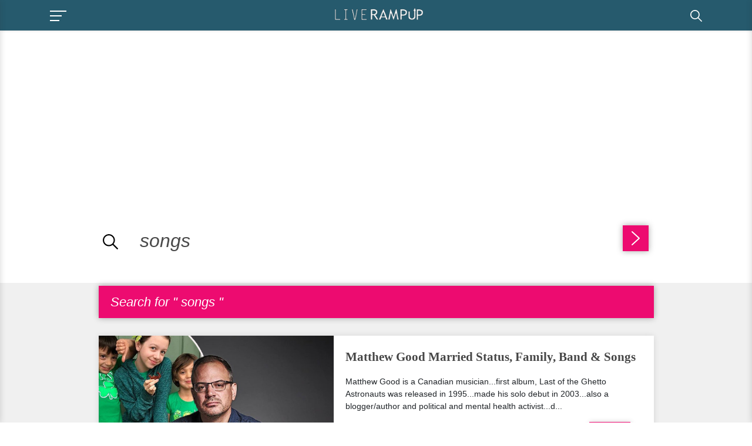

--- FILE ---
content_type: text/html; charset=UTF-8
request_url: https://liverampup.com/search.html?query=songs
body_size: 47809
content:
<!DOCTYPE html><html lang="en"><head><meta charset="utf-8"/>
<script>var __ezHttpConsent={setByCat:function(src,tagType,attributes,category,force,customSetScriptFn=null){var setScript=function(){if(force||window.ezTcfConsent[category]){if(typeof customSetScriptFn==='function'){customSetScriptFn();}else{var scriptElement=document.createElement(tagType);scriptElement.src=src;attributes.forEach(function(attr){for(var key in attr){if(attr.hasOwnProperty(key)){scriptElement.setAttribute(key,attr[key]);}}});var firstScript=document.getElementsByTagName(tagType)[0];firstScript.parentNode.insertBefore(scriptElement,firstScript);}}};if(force||(window.ezTcfConsent&&window.ezTcfConsent.loaded)){setScript();}else if(typeof getEzConsentData==="function"){getEzConsentData().then(function(ezTcfConsent){if(ezTcfConsent&&ezTcfConsent.loaded){setScript();}else{console.error("cannot get ez consent data");force=true;setScript();}});}else{force=true;setScript();console.error("getEzConsentData is not a function");}},};</script>
<script>var ezTcfConsent=window.ezTcfConsent?window.ezTcfConsent:{loaded:false,store_info:false,develop_and_improve_services:false,measure_ad_performance:false,measure_content_performance:false,select_basic_ads:false,create_ad_profile:false,select_personalized_ads:false,create_content_profile:false,select_personalized_content:false,understand_audiences:false,use_limited_data_to_select_content:false,};function getEzConsentData(){return new Promise(function(resolve){document.addEventListener("ezConsentEvent",function(event){var ezTcfConsent=event.detail.ezTcfConsent;resolve(ezTcfConsent);});});}</script>
<script>if(typeof _setEzCookies!=='function'){function _setEzCookies(ezConsentData){var cookies=window.ezCookieQueue;for(var i=0;i<cookies.length;i++){var cookie=cookies[i];if(ezConsentData&&ezConsentData.loaded&&ezConsentData[cookie.tcfCategory]){document.cookie=cookie.name+"="+cookie.value;}}}}
window.ezCookieQueue=window.ezCookieQueue||[];if(typeof addEzCookies!=='function'){function addEzCookies(arr){window.ezCookieQueue=[...window.ezCookieQueue,...arr];}}
addEzCookies([{name:"ezoab_186710",value:"mod42; Path=/; Domain=liverampup.com; Max-Age=7200",tcfCategory:"store_info",isEzoic:"true",},{name:"ezosuibasgeneris-1",value:"9b5adf52-c766-404e-53a8-9a68b602126e; Path=/; Domain=liverampup.com; Expires=Wed, 20 Jan 2027 12:51:55 UTC; Secure; SameSite=None",tcfCategory:"understand_audiences",isEzoic:"true",}]);if(window.ezTcfConsent&&window.ezTcfConsent.loaded){_setEzCookies(window.ezTcfConsent);}else if(typeof getEzConsentData==="function"){getEzConsentData().then(function(ezTcfConsent){if(ezTcfConsent&&ezTcfConsent.loaded){_setEzCookies(window.ezTcfConsent);}else{console.error("cannot get ez consent data");_setEzCookies(window.ezTcfConsent);}});}else{console.error("getEzConsentData is not a function");_setEzCookies(window.ezTcfConsent);}</script><script type="text/javascript" data-ezscrex='false' data-cfasync='false'>window._ezaq = Object.assign({"edge_cache_status":12,"edge_response_time":314,"url":"https://liverampup.com/search.html?query=songs"}, typeof window._ezaq !== "undefined" ? window._ezaq : {});</script><script type="text/javascript" data-ezscrex='false' data-cfasync='false'>window._ezaq = Object.assign({"ab_test_id":"mod42"}, typeof window._ezaq !== "undefined" ? window._ezaq : {});window.__ez=window.__ez||{};window.__ez.tf={};</script><script type="text/javascript" data-ezscrex='false' data-cfasync='false'>window.ezDisableAds = true;</script>
<script data-ezscrex='false' data-cfasync='false' data-pagespeed-no-defer>var __ez=__ez||{};__ez.stms=Date.now();__ez.evt={};__ez.script={};__ez.ck=__ez.ck||{};__ez.template={};__ez.template.isOrig=true;window.__ezScriptHost="//www.ezojs.com";__ez.queue=__ez.queue||function(){var e=0,i=0,t=[],n=!1,o=[],r=[],s=!0,a=function(e,i,n,o,r,s,a){var l=arguments.length>7&&void 0!==arguments[7]?arguments[7]:window,d=this;this.name=e,this.funcName=i,this.parameters=null===n?null:w(n)?n:[n],this.isBlock=o,this.blockedBy=r,this.deleteWhenComplete=s,this.isError=!1,this.isComplete=!1,this.isInitialized=!1,this.proceedIfError=a,this.fWindow=l,this.isTimeDelay=!1,this.process=function(){f("... func = "+e),d.isInitialized=!0,d.isComplete=!0,f("... func.apply: "+e);var i=d.funcName.split("."),n=null,o=this.fWindow||window;i.length>3||(n=3===i.length?o[i[0]][i[1]][i[2]]:2===i.length?o[i[0]][i[1]]:o[d.funcName]),null!=n&&n.apply(null,this.parameters),!0===d.deleteWhenComplete&&delete t[e],!0===d.isBlock&&(f("----- F'D: "+d.name),m())}},l=function(e,i,t,n,o,r,s){var a=arguments.length>7&&void 0!==arguments[7]?arguments[7]:window,l=this;this.name=e,this.path=i,this.async=o,this.defer=r,this.isBlock=t,this.blockedBy=n,this.isInitialized=!1,this.isError=!1,this.isComplete=!1,this.proceedIfError=s,this.fWindow=a,this.isTimeDelay=!1,this.isPath=function(e){return"/"===e[0]&&"/"!==e[1]},this.getSrc=function(e){return void 0!==window.__ezScriptHost&&this.isPath(e)&&"banger.js"!==this.name?window.__ezScriptHost+e:e},this.process=function(){l.isInitialized=!0,f("... file = "+e);var i=this.fWindow?this.fWindow.document:document,t=i.createElement("script");t.src=this.getSrc(this.path),!0===o?t.async=!0:!0===r&&(t.defer=!0),t.onerror=function(){var e={url:window.location.href,name:l.name,path:l.path,user_agent:window.navigator.userAgent};"undefined"!=typeof _ezaq&&(e.pageview_id=_ezaq.page_view_id);var i=encodeURIComponent(JSON.stringify(e)),t=new XMLHttpRequest;t.open("GET","//g.ezoic.net/ezqlog?d="+i,!0),t.send(),f("----- ERR'D: "+l.name),l.isError=!0,!0===l.isBlock&&m()},t.onreadystatechange=t.onload=function(){var e=t.readyState;f("----- F'D: "+l.name),e&&!/loaded|complete/.test(e)||(l.isComplete=!0,!0===l.isBlock&&m())},i.getElementsByTagName("head")[0].appendChild(t)}},d=function(e,i){this.name=e,this.path="",this.async=!1,this.defer=!1,this.isBlock=!1,this.blockedBy=[],this.isInitialized=!0,this.isError=!1,this.isComplete=i,this.proceedIfError=!1,this.isTimeDelay=!1,this.process=function(){}};function c(e,i,n,s,a,d,c,u,f){var m=new l(e,i,n,s,a,d,c,f);!0===u?o[e]=m:r[e]=m,t[e]=m,h(m)}function h(e){!0!==u(e)&&0!=s&&e.process()}function u(e){if(!0===e.isTimeDelay&&!1===n)return f(e.name+" blocked = TIME DELAY!"),!0;if(w(e.blockedBy))for(var i=0;i<e.blockedBy.length;i++){var o=e.blockedBy[i];if(!1===t.hasOwnProperty(o))return f(e.name+" blocked = "+o),!0;if(!0===e.proceedIfError&&!0===t[o].isError)return!1;if(!1===t[o].isComplete)return f(e.name+" blocked = "+o),!0}return!1}function f(e){var i=window.location.href,t=new RegExp("[?&]ezq=([^&#]*)","i").exec(i);"1"===(t?t[1]:null)&&console.debug(e)}function m(){++e>200||(f("let's go"),p(o),p(r))}function p(e){for(var i in e)if(!1!==e.hasOwnProperty(i)){var t=e[i];!0===t.isComplete||u(t)||!0===t.isInitialized||!0===t.isError?!0===t.isError?f(t.name+": error"):!0===t.isComplete?f(t.name+": complete already"):!0===t.isInitialized&&f(t.name+": initialized already"):t.process()}}function w(e){return"[object Array]"==Object.prototype.toString.call(e)}return window.addEventListener("load",(function(){setTimeout((function(){n=!0,f("TDELAY -----"),m()}),5e3)}),!1),{addFile:c,addFileOnce:function(e,i,n,o,r,s,a,l,d){t[e]||c(e,i,n,o,r,s,a,l,d)},addDelayFile:function(e,i){var n=new l(e,i,!1,[],!1,!1,!0);n.isTimeDelay=!0,f(e+" ...  FILE! TDELAY"),r[e]=n,t[e]=n,h(n)},addFunc:function(e,n,s,l,d,c,u,f,m,p){!0===c&&(e=e+"_"+i++);var w=new a(e,n,s,l,d,u,f,p);!0===m?o[e]=w:r[e]=w,t[e]=w,h(w)},addDelayFunc:function(e,i,n){var o=new a(e,i,n,!1,[],!0,!0);o.isTimeDelay=!0,f(e+" ...  FUNCTION! TDELAY"),r[e]=o,t[e]=o,h(o)},items:t,processAll:m,setallowLoad:function(e){s=e},markLoaded:function(e){if(e&&0!==e.length){if(e in t){var i=t[e];!0===i.isComplete?f(i.name+" "+e+": error loaded duplicate"):(i.isComplete=!0,i.isInitialized=!0)}else t[e]=new d(e,!0);f("markLoaded dummyfile: "+t[e].name)}},logWhatsBlocked:function(){for(var e in t)!1!==t.hasOwnProperty(e)&&u(t[e])}}}();__ez.evt.add=function(e,t,n){e.addEventListener?e.addEventListener(t,n,!1):e.attachEvent?e.attachEvent("on"+t,n):e["on"+t]=n()},__ez.evt.remove=function(e,t,n){e.removeEventListener?e.removeEventListener(t,n,!1):e.detachEvent?e.detachEvent("on"+t,n):delete e["on"+t]};__ez.script.add=function(e){var t=document.createElement("script");t.src=e,t.async=!0,t.type="text/javascript",document.getElementsByTagName("head")[0].appendChild(t)};__ez.dot=__ez.dot||{};__ez.queue.addFileOnce('/detroitchicago/boise.js', '/detroitchicago/boise.js?gcb=195-3&cb=5', true, [], true, false, true, false);__ez.queue.addFileOnce('/parsonsmaize/abilene.js', '/parsonsmaize/abilene.js?gcb=195-3&cb=e80eca0cdb', true, [], true, false, true, false);__ez.queue.addFileOnce('/parsonsmaize/mulvane.js', '/parsonsmaize/mulvane.js?gcb=195-3&cb=e75e48eec0', true, ['/parsonsmaize/abilene.js'], true, false, true, false);__ez.queue.addFileOnce('/detroitchicago/birmingham.js', '/detroitchicago/birmingham.js?gcb=195-3&cb=539c47377c', true, ['/parsonsmaize/abilene.js'], true, false, true, false);</script>
<script data-ezscrex="false" type="text/javascript" data-cfasync="false">window._ezaq = Object.assign({"ad_cache_level":0,"adpicker_placement_cnt":0,"ai_placeholder_cache_level":0,"ai_placeholder_placement_cnt":-1,"domain":"liverampup.com","domain_id":186710,"ezcache_level":1,"ezcache_skip_code":0,"has_bad_image":0,"has_bad_words":0,"is_sitespeed":0,"lt_cache_level":0,"response_size":164895,"response_size_orig":159096,"response_time_orig":308,"template_id":5,"url":"https://liverampup.com/search.html?query=songs","word_count":0,"worst_bad_word_level":0}, typeof window._ezaq !== "undefined" ? window._ezaq : {});__ez.queue.markLoaded('ezaqBaseReady');</script>
<script type='text/javascript' data-ezscrex='false' data-cfasync='false'>
window.ezAnalyticsStatic = true;

function analyticsAddScript(script) {
	var ezDynamic = document.createElement('script');
	ezDynamic.type = 'text/javascript';
	ezDynamic.innerHTML = script;
	document.head.appendChild(ezDynamic);
}
function getCookiesWithPrefix() {
    var allCookies = document.cookie.split(';');
    var cookiesWithPrefix = {};

    for (var i = 0; i < allCookies.length; i++) {
        var cookie = allCookies[i].trim();

        for (var j = 0; j < arguments.length; j++) {
            var prefix = arguments[j];
            if (cookie.indexOf(prefix) === 0) {
                var cookieParts = cookie.split('=');
                var cookieName = cookieParts[0];
                var cookieValue = cookieParts.slice(1).join('=');
                cookiesWithPrefix[cookieName] = decodeURIComponent(cookieValue);
                break; // Once matched, no need to check other prefixes
            }
        }
    }

    return cookiesWithPrefix;
}
function productAnalytics() {
	var d = {"pr":[6],"omd5":"e736c6c38757ff6a1eb4fbeff9eefd4c","nar":"risk score"};
	d.u = _ezaq.url;
	d.p = _ezaq.page_view_id;
	d.v = _ezaq.visit_uuid;
	d.ab = _ezaq.ab_test_id;
	d.e = JSON.stringify(_ezaq);
	d.ref = document.referrer;
	d.c = getCookiesWithPrefix('active_template', 'ez', 'lp_');
	if(typeof ez_utmParams !== 'undefined') {
		d.utm = ez_utmParams;
	}

	var dataText = JSON.stringify(d);
	var xhr = new XMLHttpRequest();
	xhr.open('POST','/ezais/analytics?cb=1', true);
	xhr.onload = function () {
		if (xhr.status!=200) {
            return;
		}

        if(document.readyState !== 'loading') {
            analyticsAddScript(xhr.response);
            return;
        }

        var eventFunc = function() {
            if(document.readyState === 'loading') {
                return;
            }
            document.removeEventListener('readystatechange', eventFunc, false);
            analyticsAddScript(xhr.response);
        };

        document.addEventListener('readystatechange', eventFunc, false);
	};
	xhr.setRequestHeader('Content-Type','text/plain');
	xhr.send(dataText);
}
__ez.queue.addFunc("productAnalytics", "productAnalytics", null, true, ['ezaqBaseReady'], false, false, false, true);
</script><base href="https://liverampup.com/search.html?query=songs"/>  <title>Search &#34;songs&#34;</title> <meta http-equiv="X-UA-Compatible" content="ie=edge"/> <meta name="viewport" content="width=device-width,minimum-scale=1,initial-scale=1"/> <meta name="twitter:site" content="LIVERAMPUP"/> <meta property="og:site_name" content="LIVERAMPUP"/> <meta property="og:type" content="blog"/> <meta name="google-site-verification" content="SJfUZ8auQJW9fK2EuDQ6SiLGX3vk2ujMkcPkCxsxcRE"/>  <meta name="robots" content="noindex"/> <meta name="googlebot" content="noindex"/>   <meta name="syndication-source" content="https://liverampup.com"/>   <meta property="fb:app_id" content="154965615127429"/>   <meta property="fb:admins" content="liverampup"/>   <meta name="p:domain_verify" content="a4bb87e3ebd48c10b9a45c64b7976bc3"/>  <meta property="og:locale" content="en_US"/> <meta name="twitter:creator" content="@LIVERAMPUP"/>  <meta property="og:title" content="songs"/> <meta property="og:url" content="https://liverampup.com/search.html"/> <meta property="og:description" content="Find more about your favorite celebrity information, news and entertainment. Share it in your friend&#39;s circle and enjoy"/> <meta name="description" content="Find more about your favorite celebrity information, news and entertainment. Share it in your friend&#39;s circle and enjoy"/> <meta property="og:image" content="https://liverampup.com/userfiles/images/lru/logo.png"/> <meta property="og:image:secure_url" content="https://liverampup.com/userfiles/images/lru/logo.png"/> <meta name="twitter:title" content="songs"/> <meta name="twitter:description" content="Find more about your favorite celebrity information, news and entertainment. Share it in your friend&#39;s circle and enjoy"/> <meta name="twitter:image" content="https://liverampup.com/userfiles/images/lru/logo.png"/> <link rel="canonical" href="https://liverampup.com/search.html"/>   <link rel="apple-touch-icon" sizes="57x57" href="https://liverampup.com/userfiles/images/lru/favicon.png"/> <link rel="apple-touch-icon" sizes="60x60" href="https://liverampup.com/userfiles/images/lru/favicon.png"/> <link rel="apple-touch-icon" sizes="72x72" href="https://liverampup.com/userfiles/images/lru/favicon.png"/> <link rel="apple-touch-icon" sizes="76x76" href="https://liverampup.com/userfiles/images/lru/favicon.png"/> <link rel="apple-touch-icon" sizes="114x114" href="https://liverampup.com/userfiles/images/lru/favicon.png"/> <link rel="apple-touch-icon" sizes="120x120" href="https://liverampup.com/userfiles/images/lru/favicon.png"/> <link rel="apple-touch-icon" sizes="144x144" href="https://liverampup.com/userfiles/images/lru/favicon.png"/> <link rel="apple-touch-icon" sizes="152x152" href="https://liverampup.com/userfiles/images/lru/favicon.png"/> <link rel="apple-touch-icon" sizes="180x180" href="https://liverampup.com/userfiles/images/lru/favicon.png"/> <link rel="icon" sizes="32x32" href="https://liverampup.com/userfiles/images/lru/favicon.png"/> <link rel="icon" href="https://liverampup.com/userfiles/images/lru/favicon.png" type="image/x-icon"/>  <link rel="alternate" type="application/rss+xml" title="RSS 2.0" href=""/>  <style> /* @font-face { font-family: 'Roboto Slab'; src: url('https://liverampup.com/fonts/webfont/RobotoSlab-Regular.eot'); src: url('https://liverampup.com/fonts/webfont/RobotoSlab-Regular.eot?#iefix') format('embedded-opentype'), url('https://liverampup.com/fonts/webfont/RobotoSlab-Regular.woff2') format('woff2'), url('https://liverampup.com/fonts/webfont/RobotoSlab-Regular.woff') format('woff'), url('https://liverampup.com/fonts/webfont/RobotoSlab-Regular.ttf') format('truetype'), url('https://liverampup.com/fonts/webfont/RobotoSlab-Regular.svg#RobotoSlab-Regular') format('svg'); font-weight: normal; font-style: normal; font-display: swap; } @font-face { font-family: 'Roboto'; src: url('https://liverampup.com/fonts/webfont/Roboto-Regular.eot'); src: url('https://liverampup.com/fonts/webfont/Roboto-Regular.eot?#iefix') format('embedded-opentype'), url('https://liverampup.com/fonts/webfont/Roboto-Regular.woff2') format('woff2'), url('https://liverampup.com/fonts/webfont/Roboto-Regular.woff') format('woff'), url('https://liverampup.com/fonts/webfont/Roboto-Regular.ttf') format('truetype'), url('https://liverampup.com/fonts/webfont/Roboto-Regular.svg#Roboto-Regular') format('svg'); font-weight: normal; font-style: normal; font-display: swap; } @font-face { font-family: 'Roboto Slab'; src: url('https://liverampup.com/fonts/webfont/RobotoSlab-Medium.eot'); src: url('https://liverampup.com/fonts/webfont/RobotoSlab-Medium.eot?#iefix') format('embedded-opentype'), url('https://liverampup.com/fonts/webfont/RobotoSlab-Medium.woff2') format('woff2'), url('https://liverampup.com/fonts/webfont/RobotoSlab-Medium.woff') format('woff'), url('https://liverampup.com/fonts/webfont/RobotoSlab-Medium.ttf') format('truetype'), url('https://liverampup.com/fonts/webfont/RobotoSlab-Medium.svg#RobotoSlab-Medium') format('svg'); font-weight: 500; font-style: normal; font-display: swap; } @font-face { font-family: 'Roboto Slab'; src: url('https://liverampup.com/fonts/webfont/RobotoSlab-SemiBold.eot'); src: url('https://liverampup.com/fonts/webfont/RobotoSlab-SemiBold.eot?#iefix') format('embedded-opentype'), url('https://liverampup.com/fonts/webfont/RobotoSlab-SemiBold.woff2') format('woff2'), url('https://liverampup.com/fonts/webfont/RobotoSlab-SemiBold.woff') format('woff'), url('https://liverampup.com/fonts/webfont/RobotoSlab-SemiBold.ttf') format('truetype'), url('https://liverampup.com/fonts/webfont/RobotoSlab-SemiBold.svg#RobotoSlab-SemiBold') format('svg'); font-weight: 600; font-style: normal; font-display: swap; } @font-face { font-family: 'Roboto Slab'; src: url('https://liverampup.com/fonts/webfont/RobotoSlab-Bold.eot'); src: url('https://liverampup.com/fonts/webfont/RobotoSlab-Bold.eot?#iefix') format('embedded-opentype'), url('https://liverampup.com/fonts/webfont/RobotoSlab-Bold.woff2') format('woff2'), url('https://liverampup.com/fonts/webfont/RobotoSlab-Bold.woff') format('woff'), url('https://liverampup.com/fonts/webfont/RobotoSlab-Bold.ttf') format('truetype'), url('https://liverampup.com/fonts/webfont/RobotoSlab-Bold.svg#RobotoSlab-Bold') format('svg'); font-weight: bold; font-style: normal; font-display: swap; } @font-face { font-family: 'Open Sans'; src: url('https://liverampup.com/fonts/webfont/OpenSans-Light.eot'); src: url('https://liverampup.com/fonts/webfont/OpenSans-Light.eot?#iefix') format('embedded-opentype'), url('https://liverampup.com/fonts/webfont/OpenSans-Light.woff2') format('woff2'), url('https://liverampup.com/fonts/webfont/OpenSans-Light.woff') format('woff'), url('https://liverampup.com/fonts/webfont/OpenSans-Light.ttf') format('truetype'), url('https://liverampup.com/fonts/webfont/OpenSans-Light.svg#OpenSans-Light') format('svg'); font-weight: 300; font-style: normal; font-display: swap; } @font-face { font-family: 'Roboto'; src: url('https://liverampup.com/fonts/webfont/Roboto-Light.eot'); src: url('https://liverampup.com/fonts/webfont/Roboto-Light.eot?#iefix') format('embedded-opentype'), url('https://liverampup.com/fonts/webfont/Roboto-Light.woff2') format('woff2'), url('https://liverampup.com/fonts/webfont/Roboto-Light.woff') format('woff'), url('https://liverampup.com/fonts/webfont/Roboto-Light.ttf') format('truetype'), url('https://liverampup.com/fonts/webfont/Roboto-Light.svg#Roboto-Light') format('svg'); font-weight: 300; font-style: normal; font-display: swap; } @font-face { font-family: 'Open Sans'; src: url('https://liverampup.com/fonts/webfont/OpenSans-Regular.eot'); src: url('https://liverampup.com/fonts/webfont/OpenSans-Regular.eot?#iefix') format('embedded-opentype'), url('https://liverampup.com/fonts/webfont/OpenSans-Regular.woff2') format('woff2'), url('https://liverampup.com/fonts/webfont/OpenSans-Regular.woff') format('woff'), url('https://liverampup.com/fonts/webfont/OpenSans-Regular.ttf') format('truetype'), url('https://liverampup.com/fonts/webfont/OpenSans-Regular.svg#OpenSans-Regular') format('svg'); font-weight: normal; font-style: normal; font-display: swap; } */ *, ::after, ::before { box-sizing: border-box; } body { font-family: 'Roboto', sans-serif; font-size: 1rem; font-weight: 400; margin: 0; line-height: 1.5; color: #212529; text-align: left; background-color: #fff; } a { color: #ed0b70; -webkit-transition: all linear 0.2s; -moz-transition: all linear 0.2s; -ms-transition: all linear 0.2s; -o-transition: all linear 0.2s; transition: all linear 0.2s; text-decoration: none; background-color: transparent; -webkit-text-decoration-skip: objects; } .h1, .h2, .h3, .h4, h1, h2, h3, h4 { font-family: 'Roboto Slab', serif; font-weight: 400; line-height: 1.2; margin-top: 0; margin-bottom: .5rem; } h1 { font-size: 2.5rem; } h2 { font-size: 2rem; } h3 { font-size: 1.75rem; } h4 { font-size: 1.5rem; } h5 { font-size: 1.25rem; } h6 { font-size: 1rem; text-transform: uppercase; } article, aside, dialog, figcaption, figure, footer, header, hgroup, main, nav, section { display: block; } figure { margin: 0 0 1rem; } button, input, optgroup, select, textarea { font-family: 'Roboto', sans-serif; } p { margin-top: 0; margin-bottom: 1rem; } p { font-family: 'Open Sans', sans-serif; } label { display: inline-block; margin-bottom: .5rem; } img { max-width: 100%; display: block; } .container { width: 100%; padding-right: 15px; padding-left: 15px; margin-right: auto; margin-left: auto; } .d-flex { display: -ms-flexbox; display: flex; } .d-flex-wrap { flex-flow: row wrap; } .align-items-center { -ms-flex-align: center; align-items: center; } .justify-center { justify-content: center; } .justify-content-between { -ms-flex-pack: justify; justify-content: space-between; } .form-control { display: block; width: 100%; height: calc(1.5em + .75rem + 2px); padding: .375rem .75rem; font-size: 1rem; font-weight: 400; line-height: 1.5; color: #495057; background-color: #fff; background-clip: padding-box; border: 1px solid #ced4da; border-radius: .25rem; transition: border-color .15s ease-in-out, box-shadow .15s ease-in-out; } .row { display: -ms-flexbox; display: flex; -ms-flex-wrap: wrap; flex-wrap: wrap; margin-right: -15px; margin-left: -15px; } .col, .col-md, .col-md-1, .col-md-10, .col-md-11, .col-md-12, .col-md-2, .col-md-3, .col-md-4, .col-md-5, .col-md-6, .col-md-7, .col-md-8, .col-md-9, .col-lg, .col-lg-1, .col-lg-10, .col-lg-11, .col-lg-12, .col-lg-2, .col-lg-3, .col-lg-4, .col-lg-5, .col-lg-6, .col-lg-7, .col-lg-8, .col-lg-9, .col-md-auto { position: relative; width: 100%; padding-right: 15px; padding-left: 15px; } .col { -ms-flex-preferred-size: 0; flex-basis: 0; -ms-flex-positive: 1; flex-grow: 1; max-width: 100%; } @media (min-width: 576px) { .container { max-width: 540px; } } @media (min-width: 768px) { .container { max-width: 720px; } .col-md-12 { -ms-flex: 0 0 100%; flex: 0 0 100%; max-width: 100%; } .col-md-11 { -ms-flex: 0 0 91.666667%; flex: 0 0 91.666667%; max-width: 91.666667%; } .col-md-10 { -ms-flex: 0 0 83.333333%; flex: 0 0 83.333333%; max-width: 83.333333%; } .col-md-9 { -ms-flex: 0 0 75%; flex: 0 0 75%; max-width: 75%; } .col-md-8 { -ms-flex: 0 0 66.666667%; flex: 0 0 66.666667%; max-width: 66.666667%; } .col-md-7 { -ms-flex: 0 0 58.333333%; flex: 0 0 58.333333%; max-width: 58.333333%; } .col-md-6 { -ms-flex: 0 0 50%; flex: 0 0 50%; max-width: 50%; } .col-md-5 { -ms-flex: 0 0 41.666667%; flex: 0 0 41.666667%; max-width: 41.666667%; } .col-md-4 { -ms-flex: 0 0 33.333333%; flex: 0 0 33.333333%; max-width: 33.333333%; } .col-md-3 { -ms-flex: 0 0 25%; flex: 0 0 25%; max-width: 25%; } .col-md-2 { -ms-flex: 0 0 16.666667%; flex: 0 0 16.666667%; max-width: 16.666667%; } .col-md-1 { -ms-flex: 0 0 8.333333%; flex: 0 0 8.333333%; max-width: 8.333333%; } .d-md-flex { display: -ms-flexbox; display: flex; } } @media (min-width: 992px) { .container { max-width: 960px; } .navbar-expand-lg { -ms-flex-flow: row nowrap; flex-flow: row nowrap; -ms-flex-pack: start; justify-content: flex-start; } .col-lg-12 { -ms-flex: 0 0 100%; flex: 0 0 100%; max-width: 100%; } .col-lg-11 { -ms-flex: 0 0 91.666667%; flex: 0 0 91.666667%; max-width: 91.666667%; } .col-lg-10 { -ms-flex: 0 0 83.333333%; flex: 0 0 83.333333%; max-width: 83.333333%; } .col-lg-9 { -ms-flex: 0 0 75%; flex: 0 0 75%; max-width: 75%; } .col-lg-8 { -ms-flex: 0 0 66.666667%; flex: 0 0 66.666667%; max-width: 66.666667%; } .col-lg-7 { -ms-flex: 0 0 58.333333%; flex: 0 0 58.333333%; max-width: 58.333333%; } .col-lg-6 { -ms-flex: 0 0 50%; flex: 0 0 50%; max-width: 50%; } .col-lg-5 { -ms-flex: 0 0 41.666667%; flex: 0 0 41.666667%; max-width: 41.666667%; } .col-lg-4 { -ms-flex: 0 0 33.333333%; flex: 0 0 33.333333%; max-width: 33.333333%; } .col-lg-3 { -ms-flex: 0 0 25%; flex: 0 0 25%; max-width: 25%; } .col-lg-2 { -ms-flex: 0 0 16.666667%; flex: 0 0 16.666667%; max-width: 16.666667%; } .col-lg-1 { -ms-flex: 0 0 8.333333%; flex: 0 0 8.333333%; max-width: 8.333333%; } .d-md-flex { display: -ms-flexbox; display: flex; } } @media (min-width: 1200px) { .container { max-width: 1140px; } } .navbar>.container { display: -ms-flexbox; display: flex; -ms-flex-wrap: wrap; flex-wrap: wrap; -ms-flex-align: center; align-items: center; -ms-flex-pack: justify; justify-content: space-between; } .navbar { position: relative; display: -ms-flexbox; display: flex; -ms-flex-wrap: wrap; flex-wrap: wrap; -ms-flex-align: center; align-items: center; -ms-flex-pack: justify; justify-content: space-between; padding: .5rem 1rem; } header#header { padding: 5px 0 10px; background: rgba(31, 85, 105, 0.97); z-index: 99; border: none; box-shadow: 1px 0 5px rgba(0, 0, 0, .15); position: fixed; left: 0; right: 0; top: 0; z-index: 1022; } .navbar-brand { display: inline-block; padding: .5rem 0; margin-right: 1rem; white-space: nowrap; max-width: 178px; } .navbar-nav { display: -moz-flex; display: flex; list-style: none; padding: 0; margin: 0; align-items: center; margin-right: 14px; padding-right: 10px; position: relative; } #header ul.navbar-nav li { padding: 0 15px; } #header ul.navbar-nav li>a { position: relative; overflow: hidden; padding: 15px 0; border: none; color: #757575; display: block; } #header ul.navbar-nav li>a:hover, #header ul.navbar-nav li.active>a { color: #2980b9 } #header ul.navbar-nav li>a:before, #header ul.navbar-nav li>a:after { position: absolute; -webkit-transition: all 0.35s ease; transition: all 0.35s ease; } #header ul.navbar-nav li a:before { bottom: 0; display: block; height: 3px; width: 0%; content: ""; background-color: #2980b9; } #header ul.navbar-nav li:hover a:after, #header ul.navbar-nav li.active a:after { max-width: 100%; } #header ul.navbar-nav li:hover a:before, #header ul.navbar-nav li.active a:before { opacity: 1; width: 100%; } #header ul.navbar-nav li:nth-child(1):hover a, #header ul.navbar-nav li:nth-child(1).active a { color: #3493d3; } #header ul.navbar-nav li:nth-child(1):hover a::before, #header ul.navbar-nav li:nth-child(1).active a::before { background-color: #3493d3; } #header ul.navbar-nav li:nth-child(2):hover a, #header ul.navbar-nav li:nth-child(2).active a { color: #e96714; } #header ul.navbar-nav li:nth-child(2):hover a::before, #header ul.navbar-nav li:nth-child(2).active a::before { background-color: #e96714; } #header ul.navbar-nav li:nth-child(3):hover a, #header ul.navbar-nav li:nth-child(3).active a { color: #f4c300; } #header ul.navbar-nav li:nth-child(3):hover a::before, #header ul.navbar-nav li:nth-child(3).active a::before { background-color: #f4c300; } #header ul.navbar-nav li:nth-child(4):hover a, #header ul.navbar-nav li:nth-child(4).active a { color: #639; } #header ul.navbar-nav li:nth-child(4):hover a::before, #header ul.navbar-nav li:nth-child(4).active a::before { background-color: #639; } #header ul.navbar-nav li:nth-child(5):hover a, #header ul.navbar-nav li:nth-child(5).active a { color: #4ecdc4; } #header ul.navbar-nav li:nth-child(5):hover a::before, #header ul.navbar-nav li:nth-child(5).active a::before { background-color: #4ecdc4; } #header .form-inline .form-control { display: block; border-radius: 0; background: #fff; border: 2px solid #ed0b70; font-size: 16px; color: #ed0b70; font-size: 15px; height: 36px; padding-right: 28px; padding: .375rem .75rem; min-width: 210px; } #header form.form-inline { position: relative; } #header button.btn-search { position: absolute; right: 5px; background: transparent; border: none; color: #ed0b70; outline: none; cursor: pointer; top: 8px; } .navbar-light .navbar-toggler { color: #000; margin-right: 10px; position: relative; display: block; cursor: pointer; width: 35px; min-height: 28px; border: none; padding: 0; outline: none; line-height: 1; background-color: transparent; } .navbar-light .navbar-toggler span { width: 28px; height: 2px; background: #000; position: absolute; left: 0; transition: all ease-in-out 0.3s; } .navbar-light .navbar-toggler span:nth-child(1) { top: 8px; } .navbar-light .navbar-toggler span:nth-child(2) { top: 16px; width: 20px; } .navbar-light .navbar-toggler span:nth-child(3) { top: 24px; width: 16px; } html.show-sidebar { overflow: hidden; } #sidebar { position: fixed; z-index: 99999; overflow: auto; left: 0; top: 0; box-shadow: 0 0 10px rgb(50 50 50 / 20%); width: 100%; padding-right: 1rem; padding-left: 1rem; background-color: #fff; min-height: 100%; max-height: 100%; overflow: auto; -webkit-transform: translateX(-100%) translateZ(0); transform: translateX(-100%) translateZ(0); -webkit-transition: -webkit-transform 0.68s cubic-bezier(0.64, 0.04, 0.35, 1); transition: -webkit-transform 0.68s cubic-bezier(0.64, 0.04, 0.35, 1); transition: transform 0.68s cubic-bezier(0.64, 0.04, 0.35, 1); transition: transform 0.68s cubic-bezier(0.64, 0.04, 0.35, 1), -webkit-transform 0.68s cubic-bezier(0.64, 0.04, 0.35, 1); } #sidebar.show { -webkit-transform: translateX(0) translateZ(0); transform: translateX(0) translateZ(0); } .show-sidebar main { -webkit-transform: translateX(100px) translateZ(0); transform: translateX(100px) translateZ(0); } .sidebar-head { border-bottom: 1px solid rgb(230, 230, 230); padding: 4px 10px; margin: 0 -16px; } button.button-close span, button.search-close span { width: 25px; height: 2px; background: #000; position: absolute; right: 5px; -webkit-transform-origin: 25px, 1px; -ms-transform-origin: 25px, 1px; transform-origin: 25px, 1px; } button.button-close, button.search-close { background: transparent; border: none; outline: none; position: relative; display: block; cursor: pointer; width: 35px; min-height: 35px; } button.button-close span:nth-child(1), button.search-close span:nth-child(1) { top: 8px; -webkit-transition: -webkit-transform 0.33s 0.45s cubic-bezier(0.72, 0.01, 0.28, 0.98); transition: -webkit-transform 0.33s 0.45s cubic-bezier(0.72, 0.01, 0.28, 0.98); transition: transform 0.33s 0.45s cubic-bezier(0.72, 0.01, 0.28, 0.98); transition: transform 0.33s 0.45s cubic-bezier(0.72, 0.01, 0.28, 0.98), -webkit-transform 0.33s 0.45s cubic-bezier(0.72, 0.01, 0.28, 0.98); -webkit-transform: rotate(45deg) translate3d(6px, 6px, 0); transform: rotate(45deg) translate3d(6px, 6px, 0); } button.button-close span:nth-child(2), button.search-close span:nth-child(2) { top: 16px; -webkit-transition: -webkit-transform 0.21s 0.25s cubic-bezier(0.72, 0.01, 0.28, 0.98); transition: -webkit-transform 0.21s 0.25s cubic-bezier(0.72, 0.01, 0.28, 0.98); transition: transform 0.21s 0.25s cubic-bezier(0.72, 0.01, 0.28, 0.98); transition: transform 0.21s 0.25s cubic-bezier(0.72, 0.01, 0.28, 0.98), -webkit-transform 0.21s 0.25s cubic-bezier(0.72, 0.01, 0.28, 0.98); -webkit-transform: scaleX(0) translateZ(0); transform: scaleX(0) translateZ(0); } button.button-close span:nth-child(3), button.search-close span:nth-child(3) { top: 24px; -webkit-transition: -webkit-transform 0.33s 0.45s cubic-bezier(0.72, 0.01, 0.28, 0.98); transition: -webkit-transform 0.33s 0.45s cubic-bezier(0.72, 0.01, 0.28, 0.98); transition: transform 0.33s 0.45s cubic-bezier(0.72, 0.01, 0.28, 0.98); transition: transform 0.33s 0.45s cubic-bezier(0.72, 0.01, 0.28, 0.98), -webkit-transform 0.33s 0.45s cubic-bezier(0.72, 0.01, 0.28, 0.98); -webkit-transform: rotate(-45deg) translate3d(5.5px, -5px, 0); transform: rotate(-45deg) translate3d(5.5px, -5px, 0); } .search-sidebar form { position: relative; display: flex; border: 1px solid #ced4da; margin: 14px 0 0; border-radius: 4px; overflow: hidden; } .search-sidebar .form-control { border: none; border-radius: 0; font-size: 90%; padding-right: 0; height: 42px; outline: none; font-weight: 500; } .search-sidebar button { background: transparent; border: none; outline: none; font-size: 22px; cursor: pointer; } ul#metismenu { padding: 0; list-style: none; margin: 16px -16px 0; } ul#metismenu>li>a { padding: .8rem .8rem .5rem; display: block; color: #000; } ul#metismenu li:hover>a { color: #ed0b70; background: #eaf3f9; } .menuBox { /* border-top: 1px solid rgba(0, 0, 0, 0.22); */ margin: 0 -16px; padding: 5px 16px 0; color: #000; } .menuBox ul { display: flex; list-style: none; padding: 0; font-size: 14px; letter-spacing: 0.5px; line-height: 1.6; } .menuBox ul.menu-nav { display: block; } .menuBox ul.menu-nav li+li { margin-top: 5px; } .menuBox ul.menu-nav li>a { color: #000; transition: all ease-in-out 0.4s; line-height: 18px; } .divider { height: 0; margin: .5rem 0; overflow: hidden; border-top: 1px solid #e9ecef; } .menuBox label { display: block; margin: 0 0 7px; font-size: 20px; font-weight: 500; } ul.social-menu li a { width: 30px; height: 30px; display: flex; font-size: 20px; align-items: center; justify-content: center; background: rgba(255, 255, 255, 0.8); color: #fff; border-radius: 3px; line-height: 35px; } ul.social-menu li a svg { fill: #fff; } ul.social-menu li a.fb { background: #3b5999; } ul.social-menu li a.tw { background: #55acee; } ul.social-menu li+li { margin-left: 11px; } ul.social-menu li a.ins { background: #ee5586; } .menuBox p { font-size: 12px; letter-spacing: 0.5px; opacity: 0.7; } .leftnav { display: flex; align-items: center; } .navbar-collapse { overflow: hidden; padding: 0 16px; margin: 0 -16px; } .search-mobile { display: none; border: none; background: transparent; outline: none; padding: 10px 0 0; } .white-logo { display: none; } .search-mobile, .white-logo { display: block; } .header-right, .black-logo { display: none } .navbar-light .navbar-toggler { position: relative; top: 0; } .navbar-light .navbar-toggler span { background: #fff; } .search-mobile svg { fill: #fff; } .leftnav { width: 100%; justify-content: space-between; } /* => Footer */ footer#footer { background: #f6f6f6; padding: 40px 0 0; border-top: 2px solid #dcdcec; } .footer-widget h3 { font-size: 20px; color: #000; font-weight: 500; margin: 0 0 10px; position: relative; } .footer-widget h3::before { content: ''; width: 100%; height: 4px; background: #2f3846; position: absolute; top: 12px; } .footer-widget h3>span { background: #f6f6f6; position: relative; padding-right: 10px; } .footer-widget h3::after { content: ''; border: 4px solid transparent; border-top-color: #f6f6f6; border-right-color: #f6f6f6; position: absolute; right: 0px; top: 11px; } ul.footer-nav { padding: 0; list-style: none; padding-bottom: 5px; margin-bottom: 0px; } ul.footer-nav li+li { margin-top: 0px; margin-left: 5px; } ul.footer-nav li>a { color: #2f3846; position: relative; font-size: 14px; } ul.footer-nav li>a:hover { color: #bd1f82; } ul.footer-nav li>a::before { content: ''; margin-right: 5px; position: relative; top: -2px; display: inline-block; width: 4px; height: 4px; border-radius: 100%; background: #bd1f82; } .footer-widget ul.social-media { padding: 0; list-style: none; display: flex; margin: 0 0 10px; } .footer-widget ul.social-media a { width: 36px; height: 36px; display: flex; justify-content: center; align-items: center; border-radius: 100%; background: #bd1f82; } .footer-widget ul.social-media a svg { fill: #fff; opacity: 1; } .footer-widget ul.social-media a.fb:hover { background: #3b5998; color: #fff; } .footer-widget ul.social-media a.tw:hover { background: #1da1f2; color: #fff; } .footer-widget ul.social-media a.insta:hover { background: #f56040; color: #fff; } .footer-widget ul.social-media a.pin:hover { background: #C91517; color: #fff; } .contact-info { color: #2f3846; line-height: 2; font-size: 0.85rem; } .contact-info a { color: #bd1f82; } .contact-info strong { font-weight: 500; } .footer-bottom-area { border-top: 1px solid #bd1f82; font-size: 0.8rem; overflow: hidden; text-align: center; color: #2f3846; padding: 5px 0; letter-spacing: 0.5px; margin: 20px 0 0; } .foot-logo { font-weight: 500; font-family: 'Josefin Sans', sans-serif; font-size: 1.4rem; position: relative; top: 5px; display: flex; align-items: baseline; } .foot-logo span.logo-text { color: #2f3846; } .foot-logo svg { fill: #000; } .newsletter-widget h3::before, .newsletter-widget h3::after { display: none; } .footer-widget.newsletter-widget { margin-top: 30px; } .newletter-foot input { border: 1px solid #dcdcec; width: 100%; height: 40px; padding: 10px; padding-right: 50px; } .newletter-foot button { position: absolute; right: 2px; border: none; background: #f6f6f6; padding: 0; top: 2px; width: 40px; height: 36px; font-size: 23px; font-weight: 600; color: #fff; cursor: pointer; outline: none; } .newletter-foot button svg { width: 22px; fill: #000; top: 4px; position: relative; } .newletter-foot { position: relative; } .footer-widget small { font-size: 9px; } ul.social-media>li+li { margin-left: 6px; } @media(max-width: 767px) { .footer-bottom-area>div { display: block; text-align: center; } .foot-logo { justify-content: center; } footer#footer .footer-widget.newsletter-widget { display: block; margin-top: 0; } /* footer#footer .footer-widget{display: none;} */ footer#footer { padding: 16px 0 0; } .footer-bottom-area { margin-top: 10px; } } /* => */ .tw-meta { font-size: 11px; font-weight: 300; display: inline-block; padding: 1px 7px; background: rgba(237, 11, 112, .74); position: absolute; bottom: 6px; z-index: 9; right: 6px; opacity: 1; font-family: 'Roboto Slab', serif; text-transform: none; color: #fff; font-weight: 500; } .article-media img, .ls-media img { -webkit-transition: all ease 0.35s; -moz-transition: all ease 0.5s; -ms-transition: all ease 0.5s; transition: all ease 0.5s; } #searchSidebar { position: fixed; overflow: auto; left: 0; top: 0; box-shadow: 0 0 10px rgb(50 50 50 / 20%); width: 100%; background: #f0f0f0; min-height: 100%; max-height: 100%; overflow: auto; -webkit-transform: translateX(100%) translateZ(0); transform: translateX(100%) translateZ(0); -webkit-transition: -webkit-transform 0.68s cubic-bezier(0.64, 0.04, 0.35, 1); transition: -webkit-transform 0.68s cubic-bezier(0.64, 0.04, 0.35, 1); transition: transform 0.68s cubic-bezier(0.64, 0.04, 0.35, 1); transition: transform 0.68s cubic-bezier(0.64, 0.04, 0.35, 1), -webkit-transform 0.68s cubic-bezier(0.64, 0.04, 0.35, 1); z-index: 2020; } #searchSidebar.open{ -webkit-transform: translateX(0) translateZ(0); transform: translateX(0) translateZ(0); } .sidebarHead { background: #fff; display: flex; padding: 5px 10px; justify-content: space-between; align-items: center; } .sidebarHead button.navbar-toggler { margin-right: 10px; position: relative; display: block; cursor: pointer; width: 35px; min-height: 28px; border: none; padding: 0; outline: none; line-height: 1; background-color: transparent; } .sidebarHead button.navbar-toggler span { width: 28px; height: 2px; background: #000; position: absolute; left: 0; } .sidebarHead button.navbar-toggler span:nth-child(1) { top: 6px; } .sidebarHead button.navbar-toggler span:nth-child(2) { top: 14px; width: 20px; } .sidebarHead button.navbar-toggler span:nth-child(3) { top: 22px; width: 16px; } .may-like { padding: 15px; background: #ede9e9; overflow: hidden; } .may-like .search_title { padding: 11px 20px; background: #ed0b70; font-size: 1.4rem; font-style: italic; color: #fff; box-shadow: 0 0 10px rgba(0, 0, 0, 0.32); margin: 0 0 30px; } #newtbl_search .tw-box { overflow: hidden; } #newtbl_search .tw-box+.tw-box { margin-top: 15px; } .may-like .head-box { position: absolute; bottom: 0; padding: 15px 25px; z-index: 9; } .may-like .head-box .tw-meta { position: static; margin: 0 0 10px; } .may-like .head-box h4 { font-size: 16px; line-height: 24px; font-family: 'Roboto', serif; font-weight: 500; margin-bottom: 0; color: #fff; } .may-like .head-box h4>a { color: #fff; } .may-like .tw-condent p { margin: 0; } main { padding-top: 52px; -webkit-transition: -webkit-transform 0.68s cubic-bezier(0.64, 0.045, 0.35, 1); transition: -webkit-transform 0.68s cubic-bezier(0.64, 0.045, 0.35, 1); transition: transform 0.68s cubic-bezier(0.64, 0.045, 0.35, 1); transition: transform 0.68s cubic-bezier(0.64, 0.045, 0.35, 1), -webkit-transform 0.68s cubic-bezier(0.64, 0.045, 0.35, 1); } .mt-5 { margin-top: 5rem; } .pb-5{ padding-bottom: 5rem } @-webkit-keyframes spinner-border { to { -webkit-transform: rotate(360deg); transform: rotate(360deg); } } @keyframes spinner-border { to { -webkit-transform: rotate(360deg); transform: rotate(360deg); } } .spinner-border { display: inline-block; width: 2rem; height: 2rem; vertical-align: text-bottom; border: 0.25em solid currentColor; border-right-color: transparent; border-radius: 50%; -webkit-animation: .75s linear infinite spinner-border; animation: .75s linear infinite spinner-border; } .sr-only { position: absolute; width: 1px; height: 1px; padding: 0; margin: -1px; overflow: hidden; clip: rect(0, 0, 0, 0); white-space: nowrap; border: 0; } .text-primary{color: #ed0b70} .end-of-result { text-align: center; padding: 60px 0 30px; } .end-of-result span { display: inline-block; padding: 10px 20px 8px; background: #ed0c71; color:#fff; } .search-popup { /* background-color: rgba(255,255,255,.95); */ margin: 0 auto; padding: 0; border-top: 1px solid #ede9e9; background: #f0f0f0; height: 100%; } .search-popup input.search_field { background-color: transparent; border: none; color: #4A4A4A; font-size: 1rem; height: 53px; margin-left: 0; width: 100%; vertical-align: middle; font-style: italic; font-weight: 300; padding-right: 48px; padding-left: 35px; outline: none; } .search-popup button.search_button { background: #ed0b70; border: none; color: #fff; width: 35px; height: 35px; font-size: 1.7rem; top: 8px; right: 0; position: absolute; border-radius: 0; box-shadow: 0 0 10px rgb(0 0 0 / 20%); } .search-popup .search-block-container { margin: 0 auto; max-width: 945px; width: 100%; position: relative; } .search-popup label.search-icon { font-size: 1rem; width: 20px; height: 20px; line-height: 30px; text-align: -webkit-center; position: absolute; top: 16px; color: #8c8c8c; } .search-popup .search-block { width: 100%; background: #fff; padding: 0 10px; } .search-popup label.search-icon svg { width: 20px; height: 20px; } .search-popup .search-block-container input.form-control { border: none; height: 52px; padding: 0 30px; outline: none; } /* => newsletter popup */ .body-overflow{overflow: hidden;} .newletter-popup { position: fixed; top: 0; bottom: 0; left: 0; right: 0; z-index: 99999; overflow: auto; display: none; } .popup-holder { width: 100%; height: 100%; } .popup-dialog { display: flex; justify-content: center; height: 100%; } .popup-dialog .modal-body { max-width: 800px; background: #fff; margin: auto; position: relative; z-index: 9; width: 800px; } .popup-dialog::before { content: ''; left: 0; bottom: 0; right: 0; background: rgba(0, 0, 0, 0.7); z-index: 8; position: fixed; width: 100%; height: 100%; opacity: 1; } .newsletter-content { height: 100%; display: flex; flex-flow: column; justify-content: center; padding: 30px 30px; min-height: 400px; } .newsletter-content h3 { font-size: 2rem; } .newsletter-content>p { font-size: 1rem; font-family: 'Roboto', sans-serif; } .newsletter-content p, .newsletter-content h3 { margin: 0 0 20px; } .input-box label { position: absolute; background: transparent; border: none; padding: 0; right: 15px; top: 11px; cursor: pointer; margin: 0; } .input-box { position: relative; } .input-box input.form-control { padding-right: 50px; height: calc(2em + .75rem + 2px); } .newsletter-content .form-group span { display: block; font-size: 90%; margin: 0 0 10px; } span.close-popup { width: 40px; height: 40px; position: absolute; right: 10px; cursor: pointer; z-index: 99; top: 10px; opacity: 0.5; } span.close-popup { opacity: 0.26 } span.close-popup::before, span.close-popup::after{ content: ''; background: #000; width: 2px; height: 30px; display: block; position: absolute; } span.close-popup::before{ transform: rotate(45deg); left: 24px; } span.close-popup::after{ transform: rotate(-45deg); right: 14px; } .newLetter-media { display: flex; align-items: center; width: 100%; height: 100%; } .newLetter-media amp-img { width: 100%; } .no-popup-form { text-align: center; padding: 10px 10px 15px; } .no-popup-form .submit-btn { padding: 6px 10px 3px; display: inline-block; margin-top: 0; background: #fff; font-size: 14px; border-radius: 0; cursor: pointer; outline: none; opacity: 0.6; border: none; } .no-popup-form .submit-btn svg { width: 10px; height: 10px; fill: #000; } .subscribe-btn { background: #efefef; border: 1px solid #d8d7d7; padding: 7px 20px 5px; border-radius: 3px; cursor: pointer; outline: none; margin-top: 8px; margin-bottom: 10px; font-size: .9rem; padding: 8px 20px; } /* => Cookie popup */ .cookie-popup { position: fixed; bottom: 0; left: 20px; right: 20px; z-index: 9999; background: rgb(0 0 0 / 80%); color: #fff; padding: 15px 20px; font-size: 16px; max-width: 800px; margin-left: auto; text-align: right; box-shadow: 0 0 15px rgba(0, 0, 0, 0.2); border-radius: 4px; margin-bottom: 1rem; display: none; } .cookie-popup p { font-size: 0.9rem; } .cookie-popup h4 { font-size: 1rem; margin: 0 0 10px; font-weight: bold; } .cookie-popup p { font-size:90%; margin: 0 0 10px; } .cookie-popup button { border: none; padding: 5px 16px; text-shadow: none; font-size: 14px; background: #bd1f82; color: #fff; /* opacity: .5; */ cursor: pointer; } .cookie-popup p, .cookie-popup h4 { text-align: left; } .cookie-popup a { color: #ff8fd5; font-weight: 600; } .cookie-inner { display: flex; align-items: center; justify-content: space-between; } .cookie-text { color: #fff; text-align: left; display: inline-block; max-width: calc(100% - 60px); font-size: 80%; } .cookie-text a { color: #bbb; font-weight: 600; border-bottom: 1px solid; } .cookie-text h3 { margin: 0 0 4px; font-weight: 600; } .cookie-text p { margin: 0; } .stage { display: flex; justify-content: center; align-items: center; position: relative; padding: 2rem 0; margin: 0 -5%; overflow: hidden; } .dot-pulse { position: relative; left: -9999px; width: 10px; height: 10px; border-radius: 5px; background-color: #9880ff; color: #9880ff; box-shadow: 9999px 0 0 -5px #9880ff; animation: dotPulse 1.5s infinite linear; animation-delay: .25s; } .dot-pulse::before, .dot-pulse::after { content: ''; display: inline-block; position: absolute; top: 0; width: 10px; height: 10px; border-radius: 5px; background-color: #9880ff; color: #9880ff; } .dot-pulse::before { box-shadow: 9984px 0 0 -5px #9880ff; animation: dotPulseBefore 1.5s infinite linear; animation-delay: 0s; } .dot-pulse::after { box-shadow: 10014px 0 0 -5px #9880ff; animation: dotPulseAfter 1.5s infinite linear; animation-delay: .5s; } @keyframes dotPulseBefore { 0% { box-shadow: 9984px 0 0 -5px #9880ff; } 30% { box-shadow: 9984px 0 0 2px #9880ff; } 60%, 100% { box-shadow: 9984px 0 0 -5px #9880ff; } } @keyframes dotPulse { 0% { box-shadow: 9999px 0 0 -5px #9880ff; } 30% { box-shadow: 9999px 0 0 2px #9880ff; } 60%, 100% { box-shadow: 9999px 0 0 -5px #9880ff; } } @keyframes dotPulseAfter { 0% { box-shadow: 10014px 0 0 -5px #9880ff; } 30% { box-shadow: 10014px 0 0 2px #9880ff; } 60%, 100% { box-shadow: 10014px 0 0 -5px #9880ff; } } .newsletter-content .form-group .error-for-submit span, .error-for-submit span { color: red; font-size: 14px; margin: 10px 0 0; background: #ffd3d3; padding: 7px 20px; margin-top: 10px; display: inline-block; border-radius: 3px; } .newsletter-content .form-group .success-for-submit span, .success-for-submit span { color: green; font-size: 14px; margin: 10px 0 0; background: #d3ffd4; padding: 7px 20px; margin-top: 10px; display: inline-block; border-radius: 3px; } .success-for-submit span, .error-for-submit span { margin: 10px 0; } .lozad{ background-repeat: no-repeat; background-position: center; opacity: 0; visibility: hidden; transition: all ease-in-out 0.8s !important; } .lazyloaded{ opacity: 1; visibility: visible; } .pre-loader { position: absolute; top: 0; bottom: 0; left: 0; right: 0; display: flex; align-items: center; justify-content: center; transition: all ease-in-out 0.5s; background: #dfdfdf } .pre-loader span { width: 30px; height: 30px; line-height: 30px; text-align: center; background: #8a8a8a; font-weight: 600; font-size: 1rem; font-family: 'Roboto Slab', serif; border-radius: 100%; color: #fff; } .pre-loader.loader-sm span { width: 20px; height: 20px; line-height: 20px; font-size: .8rem; } .lazyloaded ~ .pre-loader{ opacity: 0; visibility: hidden; } .alert { position: relative; padding: 1rem 1rem; margin-bottom: 1rem; border: 1px solid transparent; border-radius: .25rem; } .alert-success { color: #0f5132; background-color: #d1e7dd; border-color: #badbcc; } .alert-danger { color: #842029; background-color: #f8d7da; border-color: #f5c2c7; } .alert-dismissible { padding-right: 3rem; } .alert-dismissible button.close { position: absolute; top: 0; right: 0; z-index: 2; padding: 1.25rem 1rem; } button.close { box-sizing: content-box; width: 1em; height: 1em; padding: .25em .25em; color: #000; background: transparent url("data:image/svg+xml,%3csvg xmlns='http://www.w3.org/2000/svg' viewBox='0 0 16 16' fill='%23000'%3e%3cpath d='M.293.293a1 1 0 011.414 0L8 6.586 14.293.293a1 1 0 111.414 1.414L9.414 8l6.293 6.293a1 1 0 01-1.414 1.414L8 9.414l-6.293 6.293a1 1 0 01-1.414-1.414L6.586 8 .293 1.707a1 1 0 010-1.414z'/%3e%3c/svg%3e") center/1em auto no-repeat; border: 0; border-radius: .25rem; opacity: .5; cursor: pointer; } .footer-bottom-area p~a>img{ margin: auto; } </style>       <style> .search-content-wrap { background: #f0f0f0; padding-bottom: 15px; } .article-media { background-color: #f6f6f6; background-size: cover; background-repeat: no-repeat; position: relative; overflow: hidden; float: left; width: 158px; margin-bottom: 0; } .search-block { background-color: rgba(255,255,255,.95); margin: 0 auto; padding: 0 13px; } .search-block-container { margin: 0 auto; max-width: 945px; width: 100%; display: flex; } .search_field { background-color: transparent; border: none; color: #4A4A4A; font-size: 1.32rem; height: 53px; margin-left: 10px; padding: 0 0 0 5px; width: calc(100% - 13px - 23px - 48px); vertical-align: middle; text-indent: 10px; font-style: italic; font-weight: 300; } .search_field:focus { box-shadow: none; outline: none; } button.search_button { background: #ed0b70; border: none; color: #fff; width: 44px; height: 44px; font-size: 1.5rem; border-radius: 0; box-shadow: 0 0 10px #00000059; display: flex; justify-content: center; align-items: center; cursor: pointer; } .search-block .search-icon { font-size: 2rem; width: 40px; height: 40px; line-height: 40px; text-align: -webkit-center; position: relative; top: 10px; color: #8c8c8c; } @media screen and (min-width: 768px){ .search-block { padding: 45px 20px; } .search_field { font-size: 2rem; margin-left: 15px; width: calc(100% - 20px - 40px - 48px); } } .container.main-single { padding-top: 5px; padding-bottom: 40px; } .more-cat.search_liverampup { max-width: 945px; margin: 0 auto; } .search_title { padding: 11px 20px; background: #ed0b70; font-size: 1.4rem; font-style: italic; color: #fff; box-shadow: 0 0 10px rgb(0 0 0 / 32%); margin-bottom:30px; } .article-docs { overflow: hidden; padding-left: 20px; font-family: 'Roboto Slab',serif; } .more-cat .article-list .article-docs { padding: 20px 20px; font-size: 14px; } .more-cat.search_liverampup .article-list { padding-left: 0; } .more-cat.search_liverampup .article-list .article-media { width: 400px; } .more-cat .article-list { overflow: hidden; background: #fff; margin-top: 0; position: relative; -webkit-box-shadow: 0 0 10px rgba(0,0,0,.11); -moz-box-shadow: 0 0 10px rgba(0,0,0,.11); -ms-box-shadow: 0 0 10px rgba(0,0,0,.11); box-shadow: 0 0 10px rgba(0,0,0,.11); } .article-list+.article-list{padding-top: 0;} .more-cat .article-list+.article-list{ margin-top:30px; } .more-cat.search_liverampup .article-list .article-docs { font-size: 14px; min-height: 250px; height: auto; } .more { float: right; } .more-cat.search_liverampup .article-list .article-docs h4 { margin-bottom: 15px; font-size: 21px; line-height: 33px; font-weight: 600; } .more-cat.search_liverampup .article-list .article-docs h4 a{ color: #464646; text-decoration: none; } @media(max-width: 991.98px){ .container.main-single { padding-top: 5px; padding-bottom: 0; } .search-block{ border-top: 1px solid #ddd; margin: 0; z-index: 9999; position: relative; padding-top: 10px; } .more-cat.search_liverampup { margin: 0 -15px; background: #ede9e9; overflow: hidden; padding: 20px 15px; } .more-cat.search_liverampup .article-list .article-media{ width: auto; float: none; position: relative; } .more-cat.search_liverampup .article-list .article-media::before{ content: ''; width: 100%; height: 100%; position: absolute; z-index: 9; opacity: .6; bottom: 0; background: rgba(0, 0, 0, 0); background: -moz-linear-gradient(top, rgba(0, 0, 0, 0) 0%, #000 100%); background: -webkit-gradient(left top, left bottom, color-stop(0%, rgba(0, 0, 0, 0)), color-stop(100%, #000)); background: -webkit-linear-gradient(top, rgba(0, 0, 0, 0) 0%, #000 100%); background: -o-linear-gradient(top, rgba(0, 0, 0, 0) 0%, #000 100%); background: -ms-linear-gradient(top, rgba(0, 0, 0, 0) 0%, #000 100%); background: linear-gradient(to bottom, rgba(0, 0, 0, 0) 0%, #000 100%); filter: progid: DXImageTransform.Microsoft.gradient(startColorstr='#000000', endColorstr='#000000', GradientType=0); -webkit-transition: opacity .35s ease 0s; -moz-transition: opacity .35s ease 0s; -o-transition: opacity .35s ease 0s; transition: opacity .35s ease 0s; } .more-cat.search_liverampup .article-list .article-docs{ padding: 20px; min-height: auto; padding-top: 20px; font-size: 14px; line-height: 23px; padding-left: 20px; padding-right: 20px; background: #fff; overflow: initial; position: relative; z-index: 9; } .more-cat.search_liverampup .article-list .article-docs p{display: block;} .more-cat.search_liverampup .article-list .article-docs h4{ margin-bottom: 0; padding-bottom: 10px; font-size: 21px; line-height: 33px; font-weight: 600; position: absolute; bottom: calc(100% + 30px); } .more-cat.search_liverampup .article-list .article-docs h4 a{color: #fff; z-index: 99;} .article-docs a.more { display: none; } } .more-cat .article-list .article-media img{ object-fit: cover; object-position: top; } .showmore { display: block; background: #ed0b70; color: #fff; padding: 12px 20px; width: 123px; text-align: center; margin: auto; box-shadow: 0 0 15px #00000080; text-transform: capitalize; border: none; font-size: 1rem; cursor: pointer; } .placeload { background: #fff; margin: 0 auto; width: 100%; border: 1px solid #e8e8e8; border-radius: 3px; position: relative; } .placeload .header { display: flex; justify-content: flex-start; align-items: center; } .placeload .header .img { width: 50px; min-width: 50px; height: 50px; border-radius: 50%; } .placeload .header .header-content { margin-left: 20px; width: 100%; } .placeload .header .header-content .content-shape { height: 8px; margin-bottom: 8px; } .placeload .header .header-content .content-shape:first-child { width: 80%; } .placeload .header .header-content .content-shape:nth-child(2) { width: 60%; } .placeload .image-placeholder { width: 100%; height: 250px; } .placeload .placeholder-footer { position: relative; margin-top: 20px; width: 100%; display: flex; justify-content: space-between; align-items: center; } .placeload .placeholder-footer .footer-block { width: 100%; height: 100%; min-height: 20px; } .placeload .placeholder-footer .footer-block .content-shape { height: 8px; margin-bottom: 8px; } .placeload .placeholder-footer .footer-block .content-shape:first-child { width: 80%; } .placeload .placeholder-footer .footer-block .content-shape:nth-child(2) { width: 60%; } .loads { -webkit-animation-duration: 1s; animation-duration: 1s; -webkit-animation-fill-mode: forwards; animation-fill-mode: forwards; -webkit-animation-iteration-count: infinite; animation-iteration-count: infinite; -webkit-animation-name: placeload; animation-name: placeload; -webkit-animation-timing-function: linear; animation-timing-function: linear; background: #f6f7f8; background: #eeeeee; background: -webkit-gradient(linear, left top, right top, color-stop(8%, #eeeeee), color-stop(18%, #dddddd), color-stop(33%, #eeeeee)); background: -webkit-linear-gradient(left, #eeeeee 8%, #dddddd 18%, #eeeeee 33%); background: linear-gradient(to right, #eeeeee 8%, #dddddd 18%, #eeeeee 33%); -webkit-background-size: 800px 104px; background-size: 1200px 104px; position: relative; } @-webkit-keyframes placeload { 0% { background-position: -468px 0; } 100% { background-position: 468px 0; } } @keyframes placeload { 0% { background-position: -468px 0; } 100% { background-position: 468px 0; } } .category-placeholder .placeholder-footer { padding: 0 20px 10px; display: block; overflow: hidden; width: auto; } .category-placeholder .placeload { overflow: hidden; margin-bottom:30px; } .category-placeholder .image-placeholder { float: left; width: 44%; } .placeload .placeholder-footer .footer-block.full-shape .content-shape { width: 100%; } .reg-sec amp-list-load-more button label { margin: 0; } .reg-sec amp-list amp-list-load-more button { background: #ed0b70; color: #fff; box-shadow: 0 0 15px rgb(0 0 0 / 50%); text-transform: capitalize; border-radius: 0; outline: none; } .end-of-result { text-align: center; padding-top: 30px; } .end-of-result span { display: inline-block; padding: 10px 20px 8px; background: #c30000; color: #fff; font-size:16px; text-transform: capitalize; -webkit-box-shadow: 0 0 10px rgba(0,0,0,.11); -moz-box-shadow: 0 0 10px rgba(0,0,0,.11); -ms-box-shadow: 0 0 10px rgba(0,0,0,.11); box-shadow: 0 0 10px rgba(0,0,0,.11); } main#main amp-list-load-more button label { margin: 0; } main#main amp-list amp-list-load-more button { background: #ed0b70; color: #fff; box-shadow: 0 0 15px rgb(0 0 0 / 50%); text-transform: capitalize; border-radius: 0; outline: none; font-family: 'Roboto Slab',serif; } .meta-info { position: absolute; right: 0; left: 0; bottom: 10px; font-size: 10px; width: 100%; display: flex; justify-content: space-between; padding: 0 16px; z-index: 99; } .article-media .entry-date { background: #ed0b70; color: #fff; letter-spacing: .3px; font-family: 'Open Sans',sans-serif; padding: 0 8px 3px; box-shadow: 1px 1px 6px rgba(0,0,0,.33); cursor:pointer; } a.cat-article { background: #ed0b70; color: #fff; letter-spacing: .3px; font-family: 'Open Sans',sans-serif; padding: 0 8px 3px; box-shadow: 1px 1px 6px rgba(0,0,0,.33); cursor: pointer; } p.viewmore { text-align: right; padding-right: 20px; } p.viewmore a { display: inline-block; background: #ed0c71; padding: 3px 10px 3px; font-size: 11px; color: #fff; box-shadow: 1px 1px 10px rgba(0,0,0,.22); position: relative; height: 24px; } p.viewmore a::after { content: '>'; display: inline-block; text-align: center; margin-left: -8px; position: absolute; right: 0; top: 0; width: 22px; height: 24px; line-height: 20px; font-size: 15px; background: #003e55; text-align: -webkit-center; opacity: 0; font-weight: 400; visibility: hidden; -webkit-transition: all ease-in-out 0.3s; -moz-transition: all ease-in-out 0.3s; -ms-transition: all ease-in-out 0.3s; transition: all ease-in-out 0.3s; } p.viewmore a:hover::after { right: -22px; opacity: 1; visibility: visible; } </style>         <!-- Global site tag (gtag.js) - Google Analytics -->
<script async="" src="https://www.googletagmanager.com/gtag/js?id=UA-76127526-1"></script>
<script>
  window.dataLayer = window.dataLayer || [];
  function gtag(){dataLayer.push(arguments);}
  gtag('js', new Date());

  gtag('config', 'UA-76127526-1');
</script>   <script type='text/javascript'>
var ezoTemplate = 'orig_site';
var ezouid = '1';
var ezoFormfactor = '1';
</script><script data-ezscrex="false" type='text/javascript'>
var soc_app_id = '0';
var did = 186710;
var ezdomain = 'liverampup.com';
var ezoicSearchable = 1;
</script></head> <body> <header id="header" class="navbar navbar-expand-lg navbar-light"> <div class="container"> <div class="leftnav"> <button class="navbar-toggler" type="button" data-toggle="offcanvas"> <span></span> <span></span> <span></span> </button> <a href="https://liverampup.com" class="navbar-brand" title="Liverampup">  <img class="white-logo" src="https://liverampup.com/userfiles/images/lru/logowhite.png" alt="Liverampup" width="150" height="21" layout="fixed"/>  </a> <button class="search-mobile" type="button" on="tap:searchSidebar.open"> <svg version="1.1" width="20" height="20" xmlns="http://www.w3.org/2000/svg" xmlns:xlink="http://www.w3.org/1999/xlink" x="0px" y="0px" viewBox="0 0 511.999 511.999" style="" xml:space="preserve"><g><g><path d="M508.874,478.708L360.142,329.976c28.21-34.827,45.191-79.103,45.191-127.309c0-111.75-90.917-202.667-202.667-202.667S0,90.917,0,202.667s90.917,202.667,202.667,202.667c48.206,0,92.482-16.982,127.309-45.191l148.732,148.732c4.167,4.165,10.919,4.165,15.086,0l15.081-15.082C513.04,489.627,513.04,482.873,508.874,478.708z M202.667,362.667c-88.229,0-160-71.771-160-160s71.771-160,160-160s160,71.771,160,160S290.896,362.667,202.667,362.667z"></path></g></g><g></g><g></g><g></g><g></g><g></g><g></g><g></g><g></g><g></g><g></g><g></g><g></g><g></g><g></g><g></g></svg> </button> </div> <div class="header-right d-flex align-items-center"> <ul class="navbar-nav">    <li class=""><a href="https://liverampup.com/news.html" title="Trending">Trending</a></li>    <li class=""><a href="https://liverampup.com/entertainment.html" title="Entertainment">Entertainment</a></li>    <li class=""><a href="https://liverampup.com/celebs.html" title="Celebs">Celebs</a></li>    <li class=""><a href="https://liverampup.com/sports.html" title="Sports">Sports</a></li>    <li class=""><a href="https://liverampup.com/music.html" title="Music">Music</a></li>  </ul> <form class="form-inline" method="get" action="https://liverampup.com/search.html" target="_top">  <input class="form-control" type="search" required="" placeholder="Search on Liverampup" aria-label="Search" id="searchBox_desktop" name="query" value=""/> <button class="btn-search" type="submit"><svg version="1.1" width="20" height="20" xmlns="http://www.w3.org/2000/svg" xmlns:xlink="http://www.w3.org/1999/xlink" x="0px" y="0px" viewBox="0 0 511.999 511.999" style="" xml:space="preserve"><g><g><path d="M508.874,478.708L360.142,329.976c28.21-34.827,45.191-79.103,45.191-127.309c0-111.75-90.917-202.667-202.667-202.667S0,90.917,0,202.667s90.917,202.667,202.667,202.667c48.206,0,92.482-16.982,127.309-45.191l148.732,148.732c4.167,4.165,10.919,4.165,15.086,0l15.081-15.082C513.04,489.627,513.04,482.873,508.874,478.708z M202.667,362.667c-88.229,0-160-71.771-160-160s71.771-160,160-160s160,71.771,160,160S290.896,362.667,202.667,362.667z"></path></g></g><g></g><g></g><g></g><g></g><g></g><g></g><g></g><g></g><g></g><g></g><g></g><g></g><g></g><g></g><g></g></svg></button> </form> </div> </div> </header> <sidebar id="sidebar" class="sidebarCollapse"> <div class="navbar-collapse"> <div class="sidebar-head d-flex align-items-center justify-content-between"> <a class="navbar-brand d-flex align-items-center" title="Liverampup" href="https://liverampup.com">  <img src="https://liverampup.com/userfiles/images/lru/logo.png" width="178" title="Liverampup" height="28" layout="fixed" fallback=""/>  </a> <button type="button" class="button-close" data-toggle="offcanvas"> <span></span> <span></span> <span></span> </button> </div> <div class="search-sidebar"> <form method="GET" action="https://liverampup.com/search.html" target="_top">  <input type="search" name="query" required="" class="form-control" placeholder="Search Liverampup" value=""/> <button type="submit"><svg width="17" height="17" version="1.1" id="Capa_1" xmlns="http://www.w3.org/2000/svg" xmlns:xlink="http://www.w3.org/1999/xlink" x="0px" y="0px" viewBox="0 0 511.999 511.999" style="enable-background:new 0 0 511.999 511.999;" xml:space="preserve"><g><g><path d="M508.874,478.708L360.142,329.976c28.21-34.827,45.191-79.103,45.191-127.309c0-111.75-90.917-202.667-202.667-202.667S0,90.917,0,202.667s90.917,202.667,202.667,202.667c48.206,0,92.482-16.982,127.309-45.191l148.732,148.732c4.167,4.165,10.919,4.165,15.086,0l15.081-15.082C513.04,489.627,513.04,482.873,508.874,478.708z M202.667,362.667c-88.229,0-160-71.771-160-160s71.771-160,160-160s160,71.771,160,160S290.896,362.667,202.667,362.667z"></path></g></g><g></g><g></g><g></g><g></g><g></g><g></g><g></g><g></g><g></g><g></g><g></g><g></g><g></g><g></g><g></g></svg></button> </form> </div> <ul class="navList" id="metismenu">  <li class="nav-item   "> <a href="https://liverampup.com/news.html" title="Trending" class="nav-link ">Trending</a>  </li>  <li class="nav-item   "> <a href="https://liverampup.com/entertainment.html" title="Entertainment" class="nav-link ">Entertainment</a>  </li>  <li class="nav-item   "> <a href="https://liverampup.com/celebs.html" title="Celebs" class="nav-link ">Celebs</a>  </li>  <li class="nav-item   "> <a href="https://liverampup.com/sports.html" title="Sports" class="nav-link ">Sports</a>  </li>  <li class="nav-item   "> <a href="https://liverampup.com/music.html" title="Music" class="nav-link ">Music</a>  </li>  </ul> <div class="divider"></div> <div class="menuBox"> <label>Connect With Us</label> <ul class="social-menu">  <li><a href="https://facebook.com/liverampup" target="_blank" rel="noreferrer" title="Connect on facebook" class="fb"> <svg id="Bold" enable-background="new 0 0 24 24" height="20" viewBox="0 0 24 24" width="20" xmlns="http://www.w3.org/2000/svg"><path d="m15.997 3.985h2.191v-3.816c-.378-.052-1.678-.169-3.192-.169-3.159 0-5.323 1.987-5.323 5.639v3.361h-3.486v4.266h3.486v10.734h4.274v-10.733h3.345l.531-4.266h-3.877v-2.939c.001-1.233.333-2.077 2.051-2.077z"></path></svg> </a></li>   <li><a href="https://twitter.com/liverampup" target="_blank" rel="noreferrer" title="Follow on twitter" class="tw"> <svg width="20" height="20" version="1.1" id="Capa_1" xmlns="http://www.w3.org/2000/svg" xmlns:xlink="http://www.w3.org/1999/xlink" x="0px" y="0px" viewBox="0 0 512 512" style="enable-background:new 0 0 512 512;" xml:space="preserve"><g><g><path d="M512,97.248c-19.04,8.352-39.328,13.888-60.48,16.576c21.76-12.992,38.368-33.408,46.176-58.016c-20.288,12.096-42.688,20.64-66.56,25.408C411.872,60.704,384.416,48,354.464,48c-58.112,0-104.896,47.168-104.896,104.992c0,8.32,0.704,16.32,2.432,23.936c-87.264-4.256-164.48-46.08-216.352-109.792c-9.056,15.712-14.368,33.696-14.368,53.056c0,36.352,18.72,68.576,46.624,87.232c-16.864-0.32-33.408-5.216-47.424-12.928c0,0.32,0,0.736,0,1.152c0,51.008,36.384,93.376,84.096,103.136c-8.544,2.336-17.856,3.456-27.52,3.456c-6.72,0-13.504-0.384-19.872-1.792c13.6,41.568,52.192,72.128,98.08,73.12c-35.712,27.936-81.056,44.768-130.144,44.768c-8.608,0-16.864-0.384-25.12-1.44C46.496,446.88,101.6,464,161.024,464c193.152,0,298.752-160,298.752-298.688c0-4.64-0.16-9.12-0.384-13.568C480.224,136.96,497.728,118.496,512,97.248z"></path></g></g><g></g><g></g><g></g><g></g><g></g><g></g><g></g><g></g><g></g><g></g><g></g><g></g><g></g><g></g><g></g></svg> </a></li>   <li><a href="https://instagram.com/liverampup" target="_blank" rel="noreferrer" title="Follow on instagram" class="ins"> <svg width="20" height="20" viewBox="0 0 511 511.9" xmlns="http://www.w3.org/2000/svg"><path d="m510.949219 150.5c-1.199219-27.199219-5.597657-45.898438-11.898438-62.101562-6.5-17.199219-16.5-32.597657-29.601562-45.398438-12.800781-13-28.300781-23.101562-45.300781-29.5-16.296876-6.300781-34.898438-10.699219-62.097657-11.898438-27.402343-1.300781-36.101562-1.601562-105.601562-1.601562s-78.199219.300781-105.5 1.5c-27.199219 1.199219-45.898438 5.601562-62.097657 11.898438-17.203124 6.5-32.601562 16.5-45.402343 29.601562-13 12.800781-23.097657 28.300781-29.5 45.300781-6.300781 16.300781-10.699219 34.898438-11.898438 62.097657-1.300781 27.402343-1.601562 36.101562-1.601562 105.601562s.300781 78.199219 1.5 105.5c1.199219 27.199219 5.601562 45.898438 11.902343 62.101562 6.5 17.199219 16.597657 32.597657 29.597657 45.398438 12.800781 13 28.300781 23.101562 45.300781 29.5 16.300781 6.300781 34.898438 10.699219 62.101562 11.898438 27.296876 1.203124 36 1.5 105.5 1.5s78.199219-.296876 105.5-1.5c27.199219-1.199219 45.898438-5.597657 62.097657-11.898438 34.402343-13.300781 61.601562-40.5 74.902343-74.898438 6.296876-16.300781 10.699219-34.902343 11.898438-62.101562 1.199219-27.300781 1.5-36 1.5-105.5s-.101562-78.199219-1.300781-105.5zm-46.097657 209c-1.101562 25-5.300781 38.5-8.800781 47.5-8.601562 22.300781-26.300781 40-48.601562 48.601562-9 3.5-22.597657 7.699219-47.5 8.796876-27 1.203124-35.097657 1.5-103.398438 1.5s-76.5-.296876-103.402343-1.5c-25-1.097657-38.5-5.296876-47.5-8.796876-11.097657-4.101562-21.199219-10.601562-29.398438-19.101562-8.5-8.300781-15-18.300781-19.101562-29.398438-3.5-9-7.699219-22.601562-8.796876-47.5-1.203124-27-1.5-35.101562-1.5-103.402343s.296876-76.5 1.5-103.398438c1.097657-25 5.296876-38.5 8.796876-47.5 4.101562-11.101562 10.601562-21.199219 19.203124-29.402343 8.296876-8.5 18.296876-15 29.398438-19.097657 9-3.5 22.601562-7.699219 47.5-8.800781 27-1.199219 35.101562-1.5 103.398438-1.5 68.402343 0 76.5.300781 103.402343 1.5 25 1.101562 38.5 5.300781 47.5 8.800781 11.097657 4.097657 21.199219 10.597657 29.398438 19.097657 8.5 8.300781 15 18.300781 19.101562 29.402343 3.5 9 7.699219 22.597657 8.800781 47.5 1.199219 27 1.5 35.097657 1.5 103.398438s-.300781 76.300781-1.5 103.300781zm0 0"></path><path d="m256.449219 124.5c-72.597657 0-131.5 58.898438-131.5 131.5s58.902343 131.5 131.5 131.5c72.601562 0 131.5-58.898438 131.5-131.5s-58.898438-131.5-131.5-131.5zm0 216.800781c-47.097657 0-85.300781-38.199219-85.300781-85.300781s38.203124-85.300781 85.300781-85.300781c47.101562 0 85.300781 38.199219 85.300781 85.300781s-38.199219 85.300781-85.300781 85.300781zm0 0"></path><path d="m423.851562 119.300781c0 16.953125-13.746093 30.699219-30.703124 30.699219-16.953126 0-30.699219-13.746094-30.699219-30.699219 0-16.957031 13.746093-30.699219 30.699219-30.699219 16.957031 0 30.703124 13.742188 30.703124 30.699219zm0 0"></path></svg> </a></li>  </ul> <div class="divider"></div> <ul class="menu-nav"> <li><a href="https://liverampup.com/page/write-for-us.html" title="Write For Us">Write For Us</a></li> <li><a href="https://liverampup.com/contact-us.html#advertise" title="Advertise With Us">Advertise With Us</a></li> <li><a href="https://liverampup.com/page/about-us.html" title="About Us">About Us</a></li> <li><a href="https://liverampup.com/contact-us.html" title="Contact Us">Contact Us</a></li> </ul> <div class="divider"></div> <ul class="menu-nav"> <li><a target="_blank" rel="noreferrer" href="https://sbwebtechnology.com/terms-and-conditions" title="Terms and Conditions">Terms and Conditions</a></li> <li><a target="_blank" rel="noreferrer" href="https://sbwebtechnology.com/privacy-policy" title="Privacy Policy">Privacy Policy</a></li> <li><a target="_blank" rel="noreferrer" href="https://sbwebtechnology.com/privacy-policy#california" title="California Privacy Rights">California Privacy Rights</a></li> <li><a target="_blank" rel="noreferrer" href="https://sbwebtechnology.com/privacy-policy#eu-privacy" title="EU Privacy Perferences">EU Privacy Perferences</a></li> <li><a target="_blank" rel="noreferrer" href="https://sbwebtechnology.com/opt-out" title="Do Not Sell My Personal Information">Do Not Sell My Info</a></li> <li><a href="https://liverampup.com/archive.html" title="Archive">Archive</a></li> </ul> <div class="divider"></div> <p>Copyright ©2020 S.B. Web Technology</p> </div> </div> </sidebar> <sidebar id="searchSidebar" class="sidebarCollapse"> <div class="sidebarHead"> <button class="navbar-toggler" type="button" data-toggle="offcanvas"> <span></span> <span></span> <span></span> </button> <a href="https://liverampup.com" title="Liverampup" class="navbar-brand">  <img src="https://liverampup.com/userfiles/images/lru/logowhite.png" width="178" height="28" alt="Liverampup"/>  </a> <button type="button" class="search-close" on="tap:searchSidebar.close"> <span></span> <span></span> <span></span> </button> </div> <div class="search-popup"> <div class="search-block"> <form class="form-inline" method="get" action="https://liverampup.com/search.html" target="_top"> <div class="search-block-container"> <label for="" class="search-icon"><svg width="26" height="26" xmlns="http://www.w3.org/2000/svg" xmlns:xlink="http://www.w3.org/1999/xlink" x="0px" y="0px" viewBox="0 0 511.999 511.999" style="" xml:space="preserve"><g><g><path d="M508.874,478.708L360.142,329.976c28.21-34.827,45.191-79.103,45.191-127.309c0-111.75-90.917-202.667-202.667-202.667S0,90.917,0,202.667s90.917,202.667,202.667,202.667c48.206,0,92.482-16.982,127.309-45.191l148.732,148.732c4.167,4.165,10.919,4.165,15.086,0l15.081-15.082C513.04,489.627,513.04,482.873,508.874,478.708z M202.667,362.667c-88.229,0-160-71.771-160-160s71.771-160,160-160s160,71.771,160,160S290.896,362.667,202.667,362.667z"></path></g></g><g></g><g></g><g></g><g></g><g></g><g></g><g></g><g></g><g></g><g></g><g></g><g></g><g></g><g></g><g></g></svg></label>  <input type="search" name="query" required="" class="form-control" placeholder="Search Liverampup" value=""/> <button class="search_button"> <svg fill="#fff" xmlns="http://www.w3.org/2000/svg" xmlns:xlink="http://www.w3.org/1999/xlink" x="0px" y="0px" width="24" height="24" viewBox="0 0 792.033 792.033" style="enable-background:new 0 0 792.033 792.033;" xml:space="preserve"><g><g id="_x38_"><g><path d="M617.858,370.896L221.513,9.705c-13.006-12.94-34.099-12.94-47.105,0c-13.006,12.939-13.006,33.934,0,46.874l372.447,339.438L174.441,735.454c-13.006,12.94-13.006,33.935,0,46.874s34.099,12.939,47.104,0l396.346-361.191c6.932-6.898,9.904-16.043,9.441-25.087C627.763,386.972,624.792,377.828,617.858,370.896z"></path></g></g></g><g></g><g></g><g></g><g></g><g></g><g></g><g></g><g></g><g></g><g></g><g></g><g></g><g></g><g></g><g></g></svg> </button> </div> </form> </div> </div> </sidebar> <div class="mask-bg" data-toggle="offcanvas"></div>      <main id="main">  <div class="add-ads ads-banner text-center"> <script async="" src="//pagead2.googlesyndication.com/pagead/js/adsbygoogle.js"></script> <!-- Mobile Size Ad --> <ins class="adsbygoogle" style="display:inline-block;width:336px;height:280px" data-ad-client="ca-pub-3621518944223410" data-ad-slot="2758597082"></ins> <script> (adsbygoogle = window.adsbygoogle || []).push({}); </script> </div>  <div class="search-block"> <form class="form-inline" method="get" action="https://liverampup.com/search.html" target="_top"> <div class="search-block-container"> <label for="" class="search-icon"><svg width="26" height="26" xmlns="http://www.w3.org/2000/svg" xmlns:xlink="http://www.w3.org/1999/xlink" x="0px" y="0px" viewBox="0 0 511.999 511.999" style="" xml:space="preserve"><g><g><path d="M508.874,478.708L360.142,329.976c28.21-34.827,45.191-79.103,45.191-127.309c0-111.75-90.917-202.667-202.667-202.667S0,90.917,0,202.667s90.917,202.667,202.667,202.667c48.206,0,92.482-16.982,127.309-45.191l148.732,148.732c4.167,4.165,10.919,4.165,15.086,0l15.081-15.082C513.04,489.627,513.04,482.873,508.874,478.708z M202.667,362.667c-88.229,0-160-71.771-160-160s71.771-160,160-160s160,71.771,160,160S290.896,362.667,202.667,362.667z"></path></g></g><g></g><g></g><g></g><g></g><g></g><g></g><g></g><g></g><g></g><g></g><g></g><g></g><g></g><g></g><g></g></svg></label> <input placeholder="Search Liverampup..." name="query" type="search" class="search_field" value="songs"/> <button class="search_button"> <svg fill="#fff" xmlns="http://www.w3.org/2000/svg" xmlns:xlink="http://www.w3.org/1999/xlink" x="0px" y="0px" width="24" height="24" viewBox="0 0 792.033 792.033" style="enable-background:new 0 0 792.033 792.033;" xml:space="preserve"><g><g id="_x38_"><g><path d="M617.858,370.896L221.513,9.705c-13.006-12.94-34.099-12.94-47.105,0c-13.006,12.939-13.006,33.934,0,46.874l372.447,339.438L174.441,735.454c-13.006,12.94-13.006,33.935,0,46.874s34.099,12.939,47.104,0l396.346-361.191c6.932-6.898,9.904-16.043,9.441-25.087C627.763,386.972,624.792,377.828,617.858,370.896z"></path></g></g></g><g></g><g></g><g></g><g></g><g></g><g></g><g></g><g></g><g></g><g></g><g></g><g></g><g></g><g></g><g></g></svg> </button> </div> </form> </div> <div class="search-content-wrap"> <div class="container main-single"> <div class="more-cat search_liverampup"> <div class="search_title"> Search for &#34; songs &#34;</div>   <div class="post-container loadmore_pagination" data-next-page="https://liverampup.com/search.html?query=songs&amp;page=1"> </div>  <center style="padding: 20px 0;"> <button class="showmore" style="display:none"> See More </button> </center>  <div class="placeholder-container"> <div class="placeload container-loader"> <div class="category-item"> <div class="image-placeholder loads"></div> <div class="category-content"> <div class="content-shape loads shape-cat"></div> <div class="content-shape loads"></div> <div class="content-shape loads"></div> <div class="content-shape loads"></div> <div class="content-shape loads load-pre"></div> <div class="content-shape loads load-pre"></div> <div class="content-shape loads load-pre"></div> <div class="content-shape loads load-pre"></div> </div> </div> </div> </div>  </div> </div> </div> </main>  <footer id="footer" next-page-hide=""> <div class="container"> <ul class="footer-nav d-flex d-flex-wrap align-items-center justify-center"> <li><a target="_blank" rel="noreferrer" href="https://sbwebtechnology.com/terms-and-conditions" title="Terms and Conditions">Terms and Conditions</a></li> <li><a target="_blank" rel="noreferrer" href="https://sbwebtechnology.com/privacy-policy" title="Privacy Policy">Privacy Policy</a></li> <li><a target="_blank" rel="noreferrer" href="https://sbwebtechnology.com/editorial-guideline" title="Editorial Guideline">Editorial Guideline</a></li> <li><a target="_blank" rel="noreferrer" href="https://sbwebtechnology.com/privacy-policy#california" title="California Privacy Rights">California Privacy Rights</a></li> <li><a target="_blank" rel="noreferrer" href="https://sbwebtechnology.com/privacy-policy#eu-privacy" title="EU Privacy Preferences">EU Privacy Preferences</a></li> <li><a target="_blank" rel="noreferrer" href="https://sbwebtechnology.com/opt-out" title="Do Not Sell My Info">Do Not Sell My Info</a></li> </ul>  <div class="footer-bottom-area"> <div class="d-flex justify-content-between">  <a class="foot-logo" href="https://liverampup.com" title="Liverampup"> <img alt="Liverampup" src="https://liverampup.com/userfiles/images/lru/favicon.png" width="20" height="20" layout="fixed"/> <span class="logo-text">Liverampup</span> </a>  <p>Copyright ©2026 S.B. Web Technology</p> <a href="https://www.dmca.com/compliance/liverampup.com" title="DMCA Compliance information for liverampup.com"><img src="https://images.dmca.com/Badges/dmca_protected_sml_120f.png" width="120" height="21" alt="dmca protected"/></a> </div> </div> </div> </footer>     <script> /*! jQuery v2.2.4 | (c) jQuery Foundation | jquery.org/license */ !function(a,b){"object"==typeof module&&"object"==typeof module.exports?module.exports=a.document?b(a,!0):function(a){if(!a.document)throw new Error("jQuery requires a window with a document");return b(a)}:b(a)}("undefined"!=typeof window?window:this,function(a,b){var c=[],d=a.document,e=c.slice,f=c.concat,g=c.push,h=c.indexOf,i={},j=i.toString,k=i.hasOwnProperty,l={},m="2.2.4",n=function(a,b){return new n.fn.init(a,b)},o=/^[\s\uFEFF\xA0]+|[\s\uFEFF\xA0]+$/g,p=/^-ms-/,q=/-([\da-z])/gi,r=function(a,b){return b.toUpperCase()};n.fn=n.prototype={jquery:m,constructor:n,selector:"",length:0,toArray:function(){return e.call(this)},get:function(a){return null!=a?0>a?this[a+this.length]:this[a]:e.call(this)},pushStack:function(a){var b=n.merge(this.constructor(),a);return b.prevObject=this,b.context=this.context,b},each:function(a){return n.each(this,a)},map:function(a){return this.pushStack(n.map(this,function(b,c){return a.call(b,c,b)}))},slice:function(){return this.pushStack(e.apply(this,arguments))},first:function(){return this.eq(0)},last:function(){return this.eq(-1)},eq:function(a){var b=this.length,c=+a+(0>a?b:0);return this.pushStack(c>=0&&b>c?[this[c]]:[])},end:function(){return this.prevObject||this.constructor()},push:g,sort:c.sort,splice:c.splice},n.extend=n.fn.extend=function(){var a,b,c,d,e,f,g=arguments[0]||{},h=1,i=arguments.length,j=!1;for("boolean"==typeof g&&(j=g,g=arguments[h]||{},h++),"object"==typeof g||n.isFunction(g)||(g={}),h===i&&(g=this,h--);i>h;h++)if(null!=(a=arguments[h]))for(b in a)c=g[b],d=a[b],g!==d&&(j&&d&&(n.isPlainObject(d)||(e=n.isArray(d)))?(e?(e=!1,f=c&&n.isArray(c)?c:[]):f=c&&n.isPlainObject(c)?c:{},g[b]=n.extend(j,f,d)):void 0!==d&&(g[b]=d));return g},n.extend({expando:"jQuery"+(m+Math.random()).replace(/\D/g,""),isReady:!0,error:function(a){throw new Error(a)},noop:function(){},isFunction:function(a){return"function"===n.type(a)},isArray:Array.isArray,isWindow:function(a){return null!=a&&a===a.window},isNumeric:function(a){var b=a&&a.toString();return!n.isArray(a)&&b-parseFloat(b)+1>=0},isPlainObject:function(a){var b;if("object"!==n.type(a)||a.nodeType||n.isWindow(a))return!1;if(a.constructor&&!k.call(a,"constructor")&&!k.call(a.constructor.prototype||{},"isPrototypeOf"))return!1;for(b in a);return void 0===b||k.call(a,b)},isEmptyObject:function(a){var b;for(b in a)return!1;return!0},type:function(a){return null==a?a+"":"object"==typeof a||"function"==typeof a?i[j.call(a)]||"object":typeof a},globalEval:function(a){var b,c=eval;a=n.trim(a),a&&(1===a.indexOf("use strict")?(b=d.createElement("script"),b.text=a,d.head.appendChild(b).parentNode.removeChild(b)):c(a))},camelCase:function(a){return a.replace(p,"ms-").replace(q,r)},nodeName:function(a,b){return a.nodeName&&a.nodeName.toLowerCase()===b.toLowerCase()},each:function(a,b){var c,d=0;if(s(a)){for(c=a.length;c>d;d++)if(b.call(a[d],d,a[d])===!1)break}else for(d in a)if(b.call(a[d],d,a[d])===!1)break;return a},trim:function(a){return null==a?"":(a+"").replace(o,"")},makeArray:function(a,b){var c=b||[];return null!=a&&(s(Object(a))?n.merge(c,"string"==typeof a?[a]:a):g.call(c,a)),c},inArray:function(a,b,c){return null==b?-1:h.call(b,a,c)},merge:function(a,b){for(var c=+b.length,d=0,e=a.length;c>d;d++)a[e++]=b[d];return a.length=e,a},grep:function(a,b,c){for(var d,e=[],f=0,g=a.length,h=!c;g>f;f++)d=!b(a[f],f),d!==h&&e.push(a[f]);return e},map:function(a,b,c){var d,e,g=0,h=[];if(s(a))for(d=a.length;d>g;g++)e=b(a[g],g,c),null!=e&&h.push(e);else for(g in a)e=b(a[g],g,c),null!=e&&h.push(e);return f.apply([],h)},guid:1,proxy:function(a,b){var c,d,f;return"string"==typeof b&&(c=a[b],b=a,a=c),n.isFunction(a)?(d=e.call(arguments,2),f=function(){return a.apply(b||this,d.concat(e.call(arguments)))},f.guid=a.guid=a.guid||n.guid++,f):void 0},now:Date.now,support:l}),"function"==typeof Symbol&&(n.fn[Symbol.iterator]=c[Symbol.iterator]),n.each("Boolean Number String Function Array Date RegExp Object Error Symbol".split(" "),function(a,b){i["[object "+b+"]"]=b.toLowerCase()});function s(a){var b=!!a&&"length"in a&&a.length,c=n.type(a);return"function"===c||n.isWindow(a)?!1:"array"===c||0===b||"number"==typeof b&&b>0&&b-1 in a}var t=function(a){var b,c,d,e,f,g,h,i,j,k,l,m,n,o,p,q,r,s,t,u="sizzle"+1*new Date,v=a.document,w=0,x=0,y=ga(),z=ga(),A=ga(),B=function(a,b){return a===b&&(l=!0),0},C=1<<31,D={}.hasOwnProperty,E=[],F=E.pop,G=E.push,H=E.push,I=E.slice,J=function(a,b){for(var c=0,d=a.length;d>c;c++)if(a[c]===b)return c;return-1},K="checked|selected|async|autofocus|autoplay|controls|defer|disabled|hidden|ismap|loop|multiple|open|readonly|required|scoped",L="[\\x20\\t\\r\\n\\f]",M="(?:\\\\.|[\\w-]|[^\\x00-\\xa0])+",N="\\["+L+"*("+M+")(?:"+L+"*([*^$|!~]?=)"+L+"*(?:'((?:\\\\.|[^\\\\'])*)'|\"((?:\\\\.|[^\\\\\"])*)\"|("+M+"))|)"+L+"*\\]",O=":("+M+")(?:\\((('((?:\\\\.|[^\\\\'])*)'|\"((?:\\\\.|[^\\\\\"])*)\")|((?:\\\\.|[^\\\\()[\\]]|"+N+")*)|.*)\\)|)",P=new RegExp(L+"+","g"),Q=new RegExp("^"+L+"+|((?:^|[^\\\\])(?:\\\\.)*)"+L+"+$","g"),R=new RegExp("^"+L+"*,"+L+"*"),S=new RegExp("^"+L+"*([>+~]|"+L+")"+L+"*"),T=new RegExp("="+L+"*([^\\]'\"]*?)"+L+"*\\]","g"),U=new RegExp(O),V=new RegExp("^"+M+"$"),W={ID:new RegExp("^#("+M+")"),CLASS:new RegExp("^\\.("+M+")"),TAG:new RegExp("^("+M+"|[*])"),ATTR:new RegExp("^"+N),PSEUDO:new RegExp("^"+O),CHILD:new RegExp("^:(only|first|last|nth|nth-last)-(child|of-type)(?:\\("+L+"*(even|odd|(([+-]|)(\\d*)n|)"+L+"*(?:([+-]|)"+L+"*(\\d+)|))"+L+"*\\)|)","i"),bool:new RegExp("^(?:"+K+")$","i"),needsContext:new RegExp("^"+L+"*[>+~]|:(even|odd|eq|gt|lt|nth|first|last)(?:\\("+L+"*((?:-\\d)?\\d*)"+L+"*\\)|)(?=[^-]|$)","i")},X=/^(?:input|select|textarea|button)$/i,Y=/^h\d$/i,Z=/^[^{]+\{\s*\[native \w/,$=/^(?:#([\w-]+)|(\w+)|\.([\w-]+))$/,_=/[+~]/,aa=/'|\\/g,ba=new RegExp("\\\\([\\da-f]{1,6}"+L+"?|("+L+")|.)","ig"),ca=function(a,b,c){var d="0x"+b-65536;return d!==d||c?b:0>d?String.fromCharCode(d+65536):String.fromCharCode(d>>10|55296,1023&d|56320)},da=function(){m()};try{H.apply(E=I.call(v.childNodes),v.childNodes),E[v.childNodes.length].nodeType}catch(ea){H={apply:E.length?function(a,b){G.apply(a,I.call(b))}:function(a,b){var c=a.length,d=0;while(a[c++]=b[d++]);a.length=c-1}}}function fa(a,b,d,e){var f,h,j,k,l,o,r,s,w=b&&b.ownerDocument,x=b?b.nodeType:9;if(d=d||[],"string"!=typeof a||!a||1!==x&&9!==x&&11!==x)return d;if(!e&&((b?b.ownerDocument||b:v)!==n&&m(b),b=b||n,p)){if(11!==x&&(o=$.exec(a)))if(f=o[1]){if(9===x){if(!(j=b.getElementById(f)))return d;if(j.id===f)return d.push(j),d}else if(w&&(j=w.getElementById(f))&&t(b,j)&&j.id===f)return d.push(j),d}else{if(o[2])return H.apply(d,b.getElementsByTagName(a)),d;if((f=o[3])&&c.getElementsByClassName&&b.getElementsByClassName)return H.apply(d,b.getElementsByClassName(f)),d}if(c.qsa&&!A[a+" "]&&(!q||!q.test(a))){if(1!==x)w=b,s=a;else if("object"!==b.nodeName.toLowerCase()){(k=b.getAttribute("id"))?k=k.replace(aa,"\\$&"):b.setAttribute("id",k=u),r=g(a),h=r.length,l=V.test(k)?"#"+k:"[id='"+k+"']";while(h--)r[h]=l+" "+qa(r[h]);s=r.join(","),w=_.test(a)&&oa(b.parentNode)||b}if(s)try{return H.apply(d,w.querySelectorAll(s)),d}catch(y){}finally{k===u&&b.removeAttribute("id")}}}return i(a.replace(Q,"$1"),b,d,e)}function ga(){var a=[];function b(c,e){return a.push(c+" ")>d.cacheLength&&delete b[a.shift()],b[c+" "]=e}return b}function ha(a){return a[u]=!0,a}function ia(a){var b=n.createElement("div");try{return!!a(b)}catch(c){return!1}finally{b.parentNode&&b.parentNode.removeChild(b),b=null}}function ja(a,b){var c=a.split("|"),e=c.length;while(e--)d.attrHandle[c[e]]=b}function ka(a,b){var c=b&&a,d=c&&1===a.nodeType&&1===b.nodeType&&(~b.sourceIndex||C)-(~a.sourceIndex||C);if(d)return d;if(c)while(c=c.nextSibling)if(c===b)return-1;return a?1:-1}function la(a){return function(b){var c=b.nodeName.toLowerCase();return"input"===c&&b.type===a}}function ma(a){return function(b){var c=b.nodeName.toLowerCase();return("input"===c||"button"===c)&&b.type===a}}function na(a){return ha(function(b){return b=+b,ha(function(c,d){var e,f=a([],c.length,b),g=f.length;while(g--)c[e=f[g]]&&(c[e]=!(d[e]=c[e]))})})}function oa(a){return a&&"undefined"!=typeof a.getElementsByTagName&&a}c=fa.support={},f=fa.isXML=function(a){var b=a&&(a.ownerDocument||a).documentElement;return b?"HTML"!==b.nodeName:!1},m=fa.setDocument=function(a){var b,e,g=a?a.ownerDocument||a:v;return g!==n&&9===g.nodeType&&g.documentElement?(n=g,o=n.documentElement,p=!f(n),(e=n.defaultView)&&e.top!==e&&(e.addEventListener?e.addEventListener("unload",da,!1):e.attachEvent&&e.attachEvent("onunload",da)),c.attributes=ia(function(a){return a.className="i",!a.getAttribute("className")}),c.getElementsByTagName=ia(function(a){return a.appendChild(n.createComment("")),!a.getElementsByTagName("*").length}),c.getElementsByClassName=Z.test(n.getElementsByClassName),c.getById=ia(function(a){return o.appendChild(a).id=u,!n.getElementsByName||!n.getElementsByName(u).length}),c.getById?(d.find.ID=function(a,b){if("undefined"!=typeof b.getElementById&&p){var c=b.getElementById(a);return c?[c]:[]}},d.filter.ID=function(a){var b=a.replace(ba,ca);return function(a){return a.getAttribute("id")===b}}):(delete d.find.ID,d.filter.ID=function(a){var b=a.replace(ba,ca);return function(a){var c="undefined"!=typeof a.getAttributeNode&&a.getAttributeNode("id");return c&&c.value===b}}),d.find.TAG=c.getElementsByTagName?function(a,b){return"undefined"!=typeof b.getElementsByTagName?b.getElementsByTagName(a):c.qsa?b.querySelectorAll(a):void 0}:function(a,b){var c,d=[],e=0,f=b.getElementsByTagName(a);if("*"===a){while(c=f[e++])1===c.nodeType&&d.push(c);return d}return f},d.find.CLASS=c.getElementsByClassName&&function(a,b){return"undefined"!=typeof b.getElementsByClassName&&p?b.getElementsByClassName(a):void 0},r=[],q=[],(c.qsa=Z.test(n.querySelectorAll))&&(ia(function(a){o.appendChild(a).innerHTML="<a id='"+u+"'></a><select id='"+u+"-\r\\' msallowcapture=''><option selected=''></option></select>",a.querySelectorAll("[msallowcapture^='']").length&&q.push("[*^$]="+L+"*(?:''|\"\")"),a.querySelectorAll("[selected]").length||q.push("\\["+L+"*(?:value|"+K+")"),a.querySelectorAll("[id~="+u+"-]").length||q.push("~="),a.querySelectorAll(":checked").length||q.push(":checked"),a.querySelectorAll("a#"+u+"+*").length||q.push(".#.+[+~]")}),ia(function(a){var b=n.createElement("input");b.setAttribute("type","hidden"),a.appendChild(b).setAttribute("name","D"),a.querySelectorAll("[name=d]").length&&q.push("name"+L+"*[*^$|!~]?="),a.querySelectorAll(":enabled").length||q.push(":enabled",":disabled"),a.querySelectorAll("*,:x"),q.push(",.*:")})),(c.matchesSelector=Z.test(s=o.matches||o.webkitMatchesSelector||o.mozMatchesSelector||o.oMatchesSelector||o.msMatchesSelector))&&ia(function(a){c.disconnectedMatch=s.call(a,"div"),s.call(a,"[s!='']:x"),r.push("!=",O)}),q=q.length&&new RegExp(q.join("|")),r=r.length&&new RegExp(r.join("|")),b=Z.test(o.compareDocumentPosition),t=b||Z.test(o.contains)?function(a,b){var c=9===a.nodeType?a.documentElement:a,d=b&&b.parentNode;return a===d||!(!d||1!==d.nodeType||!(c.contains?c.contains(d):a.compareDocumentPosition&&16&a.compareDocumentPosition(d)))}:function(a,b){if(b)while(b=b.parentNode)if(b===a)return!0;return!1},B=b?function(a,b){if(a===b)return l=!0,0;var d=!a.compareDocumentPosition-!b.compareDocumentPosition;return d?d:(d=(a.ownerDocument||a)===(b.ownerDocument||b)?a.compareDocumentPosition(b):1,1&d||!c.sortDetached&&b.compareDocumentPosition(a)===d?a===n||a.ownerDocument===v&&t(v,a)?-1:b===n||b.ownerDocument===v&&t(v,b)?1:k?J(k,a)-J(k,b):0:4&d?-1:1)}:function(a,b){if(a===b)return l=!0,0;var c,d=0,e=a.parentNode,f=b.parentNode,g=[a],h=[b];if(!e||!f)return a===n?-1:b===n?1:e?-1:f?1:k?J(k,a)-J(k,b):0;if(e===f)return ka(a,b);c=a;while(c=c.parentNode)g.unshift(c);c=b;while(c=c.parentNode)h.unshift(c);while(g[d]===h[d])d++;return d?ka(g[d],h[d]):g[d]===v?-1:h[d]===v?1:0},n):n},fa.matches=function(a,b){return fa(a,null,null,b)},fa.matchesSelector=function(a,b){if((a.ownerDocument||a)!==n&&m(a),b=b.replace(T,"='$1']"),c.matchesSelector&&p&&!A[b+" "]&&(!r||!r.test(b))&&(!q||!q.test(b)))try{var d=s.call(a,b);if(d||c.disconnectedMatch||a.document&&11!==a.document.nodeType)return d}catch(e){}return fa(b,n,null,[a]).length>0},fa.contains=function(a,b){return(a.ownerDocument||a)!==n&&m(a),t(a,b)},fa.attr=function(a,b){(a.ownerDocument||a)!==n&&m(a);var e=d.attrHandle[b.toLowerCase()],f=e&&D.call(d.attrHandle,b.toLowerCase())?e(a,b,!p):void 0;return void 0!==f?f:c.attributes||!p?a.getAttribute(b):(f=a.getAttributeNode(b))&&f.specified?f.value:null},fa.error=function(a){throw new Error("Syntax error, unrecognized expression: "+a)},fa.uniqueSort=function(a){var b,d=[],e=0,f=0;if(l=!c.detectDuplicates,k=!c.sortStable&&a.slice(0),a.sort(B),l){while(b=a[f++])b===a[f]&&(e=d.push(f));while(e--)a.splice(d[e],1)}return k=null,a},e=fa.getText=function(a){var b,c="",d=0,f=a.nodeType;if(f){if(1===f||9===f||11===f){if("string"==typeof a.textContent)return a.textContent;for(a=a.firstChild;a;a=a.nextSibling)c+=e(a)}else if(3===f||4===f)return a.nodeValue}else while(b=a[d++])c+=e(b);return c},d=fa.selectors={cacheLength:50,createPseudo:ha,match:W,attrHandle:{},find:{},relative:{">":{dir:"parentNode",first:!0}," ":{dir:"parentNode"},"+":{dir:"previousSibling",first:!0},"~":{dir:"previousSibling"}},preFilter:{ATTR:function(a){return a[1]=a[1].replace(ba,ca),a[3]=(a[3]||a[4]||a[5]||"").replace(ba,ca),"~="===a[2]&&(a[3]=" "+a[3]+" "),a.slice(0,4)},CHILD:function(a){return a[1]=a[1].toLowerCase(),"nth"===a[1].slice(0,3)?(a[3]||fa.error(a[0]),a[4]=+(a[4]?a[5]+(a[6]||1):2*("even"===a[3]||"odd"===a[3])),a[5]=+(a[7]+a[8]||"odd"===a[3])):a[3]&&fa.error(a[0]),a},PSEUDO:function(a){var b,c=!a[6]&&a[2];return W.CHILD.test(a[0])?null:(a[3]?a[2]=a[4]||a[5]||"":c&&U.test(c)&&(b=g(c,!0))&&(b=c.indexOf(")",c.length-b)-c.length)&&(a[0]=a[0].slice(0,b),a[2]=c.slice(0,b)),a.slice(0,3))}},filter:{TAG:function(a){var b=a.replace(ba,ca).toLowerCase();return"*"===a?function(){return!0}:function(a){return a.nodeName&&a.nodeName.toLowerCase()===b}},CLASS:function(a){var b=y[a+" "];return b||(b=new RegExp("(^|"+L+")"+a+"("+L+"|$)"))&&y(a,function(a){return b.test("string"==typeof a.className&&a.className||"undefined"!=typeof a.getAttribute&&a.getAttribute("class")||"")})},ATTR:function(a,b,c){return function(d){var e=fa.attr(d,a);return null==e?"!="===b:b?(e+="","="===b?e===c:"!="===b?e!==c:"^="===b?c&&0===e.indexOf(c):"*="===b?c&&e.indexOf(c)>-1:"$="===b?c&&e.slice(-c.length)===c:"~="===b?(" "+e.replace(P," ")+" ").indexOf(c)>-1:"|="===b?e===c||e.slice(0,c.length+1)===c+"-":!1):!0}},CHILD:function(a,b,c,d,e){var f="nth"!==a.slice(0,3),g="last"!==a.slice(-4),h="of-type"===b;return 1===d&&0===e?function(a){return!!a.parentNode}:function(b,c,i){var j,k,l,m,n,o,p=f!==g?"nextSibling":"previousSibling",q=b.parentNode,r=h&&b.nodeName.toLowerCase(),s=!i&&!h,t=!1;if(q){if(f){while(p){m=b;while(m=m[p])if(h?m.nodeName.toLowerCase()===r:1===m.nodeType)return!1;o=p="only"===a&&!o&&"nextSibling"}return!0}if(o=[g?q.firstChild:q.lastChild],g&&s){m=q,l=m[u]||(m[u]={}),k=l[m.uniqueID]||(l[m.uniqueID]={}),j=k[a]||[],n=j[0]===w&&j[1],t=n&&j[2],m=n&&q.childNodes[n];while(m=++n&&m&&m[p]||(t=n=0)||o.pop())if(1===m.nodeType&&++t&&m===b){k[a]=[w,n,t];break}}else if(s&&(m=b,l=m[u]||(m[u]={}),k=l[m.uniqueID]||(l[m.uniqueID]={}),j=k[a]||[],n=j[0]===w&&j[1],t=n),t===!1)while(m=++n&&m&&m[p]||(t=n=0)||o.pop())if((h?m.nodeName.toLowerCase()===r:1===m.nodeType)&&++t&&(s&&(l=m[u]||(m[u]={}),k=l[m.uniqueID]||(l[m.uniqueID]={}),k[a]=[w,t]),m===b))break;return t-=e,t===d||t%d===0&&t/d>=0}}},PSEUDO:function(a,b){var c,e=d.pseudos[a]||d.setFilters[a.toLowerCase()]||fa.error("unsupported pseudo: "+a);return e[u]?e(b):e.length>1?(c=[a,a,"",b],d.setFilters.hasOwnProperty(a.toLowerCase())?ha(function(a,c){var d,f=e(a,b),g=f.length;while(g--)d=J(a,f[g]),a[d]=!(c[d]=f[g])}):function(a){return e(a,0,c)}):e}},pseudos:{not:ha(function(a){var b=[],c=[],d=h(a.replace(Q,"$1"));return d[u]?ha(function(a,b,c,e){var f,g=d(a,null,e,[]),h=a.length;while(h--)(f=g[h])&&(a[h]=!(b[h]=f))}):function(a,e,f){return b[0]=a,d(b,null,f,c),b[0]=null,!c.pop()}}),has:ha(function(a){return function(b){return fa(a,b).length>0}}),contains:ha(function(a){return a=a.replace(ba,ca),function(b){return(b.textContent||b.innerText||e(b)).indexOf(a)>-1}}),lang:ha(function(a){return V.test(a||"")||fa.error("unsupported lang: "+a),a=a.replace(ba,ca).toLowerCase(),function(b){var c;do if(c=p?b.lang:b.getAttribute("xml:lang")||b.getAttribute("lang"))return c=c.toLowerCase(),c===a||0===c.indexOf(a+"-");while((b=b.parentNode)&&1===b.nodeType);return!1}}),target:function(b){var c=a.location&&a.location.hash;return c&&c.slice(1)===b.id},root:function(a){return a===o},focus:function(a){return a===n.activeElement&&(!n.hasFocus||n.hasFocus())&&!!(a.type||a.href||~a.tabIndex)},enabled:function(a){return a.disabled===!1},disabled:function(a){return a.disabled===!0},checked:function(a){var b=a.nodeName.toLowerCase();return"input"===b&&!!a.checked||"option"===b&&!!a.selected},selected:function(a){return a.parentNode&&a.parentNode.selectedIndex,a.selected===!0},empty:function(a){for(a=a.firstChild;a;a=a.nextSibling)if(a.nodeType<6)return!1;return!0},parent:function(a){return!d.pseudos.empty(a)},header:function(a){return Y.test(a.nodeName)},input:function(a){return X.test(a.nodeName)},button:function(a){var b=a.nodeName.toLowerCase();return"input"===b&&"button"===a.type||"button"===b},text:function(a){var b;return"input"===a.nodeName.toLowerCase()&&"text"===a.type&&(null==(b=a.getAttribute("type"))||"text"===b.toLowerCase())},first:na(function(){return[0]}),last:na(function(a,b){return[b-1]}),eq:na(function(a,b,c){return[0>c?c+b:c]}),even:na(function(a,b){for(var c=0;b>c;c+=2)a.push(c);return a}),odd:na(function(a,b){for(var c=1;b>c;c+=2)a.push(c);return a}),lt:na(function(a,b,c){for(var d=0>c?c+b:c;--d>=0;)a.push(d);return a}),gt:na(function(a,b,c){for(var d=0>c?c+b:c;++d<b;)a.push(d);return a})}},d.pseudos.nth=d.pseudos.eq;for(b in{radio:!0,checkbox:!0,file:!0,password:!0,image:!0})d.pseudos[b]=la(b);for(b in{submit:!0,reset:!0})d.pseudos[b]=ma(b);function pa(){}pa.prototype=d.filters=d.pseudos,d.setFilters=new pa,g=fa.tokenize=function(a,b){var c,e,f,g,h,i,j,k=z[a+" "];if(k)return b?0:k.slice(0);h=a,i=[],j=d.preFilter;while(h){c&&!(e=R.exec(h))||(e&&(h=h.slice(e[0].length)||h),i.push(f=[])),c=!1,(e=S.exec(h))&&(c=e.shift(),f.push({value:c,type:e[0].replace(Q," ")}),h=h.slice(c.length));for(g in d.filter)!(e=W[g].exec(h))||j[g]&&!(e=j[g](e))||(c=e.shift(),f.push({value:c,type:g,matches:e}),h=h.slice(c.length));if(!c)break}return b?h.length:h?fa.error(a):z(a,i).slice(0)};function qa(a){for(var b=0,c=a.length,d="";c>b;b++)d+=a[b].value;return d}function ra(a,b,c){var d=b.dir,e=c&&"parentNode"===d,f=x++;return b.first?function(b,c,f){while(b=b[d])if(1===b.nodeType||e)return a(b,c,f)}:function(b,c,g){var h,i,j,k=[w,f];if(g){while(b=b[d])if((1===b.nodeType||e)&&a(b,c,g))return!0}else while(b=b[d])if(1===b.nodeType||e){if(j=b[u]||(b[u]={}),i=j[b.uniqueID]||(j[b.uniqueID]={}),(h=i[d])&&h[0]===w&&h[1]===f)return k[2]=h[2];if(i[d]=k,k[2]=a(b,c,g))return!0}}}function sa(a){return a.length>1?function(b,c,d){var e=a.length;while(e--)if(!a[e](b,c,d))return!1;return!0}:a[0]}function ta(a,b,c){for(var d=0,e=b.length;e>d;d++)fa(a,b[d],c);return c}function ua(a,b,c,d,e){for(var f,g=[],h=0,i=a.length,j=null!=b;i>h;h++)(f=a[h])&&(c&&!c(f,d,e)||(g.push(f),j&&b.push(h)));return g}function va(a,b,c,d,e,f){return d&&!d[u]&&(d=va(d)),e&&!e[u]&&(e=va(e,f)),ha(function(f,g,h,i){var j,k,l,m=[],n=[],o=g.length,p=f||ta(b||"*",h.nodeType?[h]:h,[]),q=!a||!f&&b?p:ua(p,m,a,h,i),r=c?e||(f?a:o||d)?[]:g:q;if(c&&c(q,r,h,i),d){j=ua(r,n),d(j,[],h,i),k=j.length;while(k--)(l=j[k])&&(r[n[k]]=!(q[n[k]]=l))}if(f){if(e||a){if(e){j=[],k=r.length;while(k--)(l=r[k])&&j.push(q[k]=l);e(null,r=[],j,i)}k=r.length;while(k--)(l=r[k])&&(j=e?J(f,l):m[k])>-1&&(f[j]=!(g[j]=l))}}else r=ua(r===g?r.splice(o,r.length):r),e?e(null,g,r,i):H.apply(g,r)})}function wa(a){for(var b,c,e,f=a.length,g=d.relative[a[0].type],h=g||d.relative[" "],i=g?1:0,k=ra(function(a){return a===b},h,!0),l=ra(function(a){return J(b,a)>-1},h,!0),m=[function(a,c,d){var e=!g&&(d||c!==j)||((b=c).nodeType?k(a,c,d):l(a,c,d));return b=null,e}];f>i;i++)if(c=d.relative[a[i].type])m=[ra(sa(m),c)];else{if(c=d.filter[a[i].type].apply(null,a[i].matches),c[u]){for(e=++i;f>e;e++)if(d.relative[a[e].type])break;return va(i>1&&sa(m),i>1&&qa(a.slice(0,i-1).concat({value:" "===a[i-2].type?"*":""})).replace(Q,"$1"),c,e>i&&wa(a.slice(i,e)),f>e&&wa(a=a.slice(e)),f>e&&qa(a))}m.push(c)}return sa(m)}function xa(a,b){var c=b.length>0,e=a.length>0,f=function(f,g,h,i,k){var l,o,q,r=0,s="0",t=f&&[],u=[],v=j,x=f||e&&d.find.TAG("*",k),y=w+=null==v?1:Math.random()||.1,z=x.length;for(k&&(j=g===n||g||k);s!==z&&null!=(l=x[s]);s++){if(e&&l){o=0,g||l.ownerDocument===n||(m(l),h=!p);while(q=a[o++])if(q(l,g||n,h)){i.push(l);break}k&&(w=y)}c&&((l=!q&&l)&&r--,f&&t.push(l))}if(r+=s,c&&s!==r){o=0;while(q=b[o++])q(t,u,g,h);if(f){if(r>0)while(s--)t[s]||u[s]||(u[s]=F.call(i));u=ua(u)}H.apply(i,u),k&&!f&&u.length>0&&r+b.length>1&&fa.uniqueSort(i)}return k&&(w=y,j=v),t};return c?ha(f):f}return h=fa.compile=function(a,b){var c,d=[],e=[],f=A[a+" "];if(!f){b||(b=g(a)),c=b.length;while(c--)f=wa(b[c]),f[u]?d.push(f):e.push(f);f=A(a,xa(e,d)),f.selector=a}return f},i=fa.select=function(a,b,e,f){var i,j,k,l,m,n="function"==typeof a&&a,o=!f&&g(a=n.selector||a);if(e=e||[],1===o.length){if(j=o[0]=o[0].slice(0),j.length>2&&"ID"===(k=j[0]).type&&c.getById&&9===b.nodeType&&p&&d.relative[j[1].type]){if(b=(d.find.ID(k.matches[0].replace(ba,ca),b)||[])[0],!b)return e;n&&(b=b.parentNode),a=a.slice(j.shift().value.length)}i=W.needsContext.test(a)?0:j.length;while(i--){if(k=j[i],d.relative[l=k.type])break;if((m=d.find[l])&&(f=m(k.matches[0].replace(ba,ca),_.test(j[0].type)&&oa(b.parentNode)||b))){if(j.splice(i,1),a=f.length&&qa(j),!a)return H.apply(e,f),e;break}}}return(n||h(a,o))(f,b,!p,e,!b||_.test(a)&&oa(b.parentNode)||b),e},c.sortStable=u.split("").sort(B).join("")===u,c.detectDuplicates=!!l,m(),c.sortDetached=ia(function(a){return 1&a.compareDocumentPosition(n.createElement("div"))}),ia(function(a){return a.innerHTML="<a href='#'></a>","#"===a.firstChild.getAttribute("href")})||ja("type|href|height|width",function(a,b,c){return c?void 0:a.getAttribute(b,"type"===b.toLowerCase()?1:2)}),c.attributes&&ia(function(a){return a.innerHTML="<input/>",a.firstChild.setAttribute("value",""),""===a.firstChild.getAttribute("value")})||ja("value",function(a,b,c){return c||"input"!==a.nodeName.toLowerCase()?void 0:a.defaultValue}),ia(function(a){return null==a.getAttribute("disabled")})||ja(K,function(a,b,c){var d;return c?void 0:a[b]===!0?b.toLowerCase():(d=a.getAttributeNode(b))&&d.specified?d.value:null}),fa}(a);n.find=t,n.expr=t.selectors,n.expr[":"]=n.expr.pseudos,n.uniqueSort=n.unique=t.uniqueSort,n.text=t.getText,n.isXMLDoc=t.isXML,n.contains=t.contains;var u=function(a,b,c){var d=[],e=void 0!==c;while((a=a[b])&&9!==a.nodeType)if(1===a.nodeType){if(e&&n(a).is(c))break;d.push(a)}return d},v=function(a,b){for(var c=[];a;a=a.nextSibling)1===a.nodeType&&a!==b&&c.push(a);return c},w=n.expr.match.needsContext,x=/^<([\w-]+)\s*\/?>(?:<\/\1>|)$/,y=/^.[^:#\[\.,]*$/;function z(a,b,c){if(n.isFunction(b))return n.grep(a,function(a,d){return!!b.call(a,d,a)!==c});if(b.nodeType)return n.grep(a,function(a){return a===b!==c});if("string"==typeof b){if(y.test(b))return n.filter(b,a,c);b=n.filter(b,a)}return n.grep(a,function(a){return h.call(b,a)>-1!==c})}n.filter=function(a,b,c){var d=b[0];return c&&(a=":not("+a+")"),1===b.length&&1===d.nodeType?n.find.matchesSelector(d,a)?[d]:[]:n.find.matches(a,n.grep(b,function(a){return 1===a.nodeType}))},n.fn.extend({find:function(a){var b,c=this.length,d=[],e=this;if("string"!=typeof a)return this.pushStack(n(a).filter(function(){for(b=0;c>b;b++)if(n.contains(e[b],this))return!0}));for(b=0;c>b;b++)n.find(a,e[b],d);return d=this.pushStack(c>1?n.unique(d):d),d.selector=this.selector?this.selector+" "+a:a,d},filter:function(a){return this.pushStack(z(this,a||[],!1))},not:function(a){return this.pushStack(z(this,a||[],!0))},is:function(a){return!!z(this,"string"==typeof a&&w.test(a)?n(a):a||[],!1).length}});var A,B=/^(?:\s*(<[\w\W]+>)[^>]*|#([\w-]*))$/,C=n.fn.init=function(a,b,c){var e,f;if(!a)return this;if(c=c||A,"string"==typeof a){if(e="<"===a[0]&&">"===a[a.length-1]&&a.length>=3?[null,a,null]:B.exec(a),!e||!e[1]&&b)return!b||b.jquery?(b||c).find(a):this.constructor(b).find(a);if(e[1]){if(b=b instanceof n?b[0]:b,n.merge(this,n.parseHTML(e[1],b&&b.nodeType?b.ownerDocument||b:d,!0)),x.test(e[1])&&n.isPlainObject(b))for(e in b)n.isFunction(this[e])?this[e](b[e]):this.attr(e,b[e]);return this}return f=d.getElementById(e[2]),f&&f.parentNode&&(this.length=1,this[0]=f),this.context=d,this.selector=a,this}return a.nodeType?(this.context=this[0]=a,this.length=1,this):n.isFunction(a)?void 0!==c.ready?c.ready(a):a(n):(void 0!==a.selector&&(this.selector=a.selector,this.context=a.context),n.makeArray(a,this))};C.prototype=n.fn,A=n(d);var D=/^(?:parents|prev(?:Until|All))/,E={children:!0,contents:!0,next:!0,prev:!0};n.fn.extend({has:function(a){var b=n(a,this),c=b.length;return this.filter(function(){for(var a=0;c>a;a++)if(n.contains(this,b[a]))return!0})},closest:function(a,b){for(var c,d=0,e=this.length,f=[],g=w.test(a)||"string"!=typeof a?n(a,b||this.context):0;e>d;d++)for(c=this[d];c&&c!==b;c=c.parentNode)if(c.nodeType<11&&(g?g.index(c)>-1:1===c.nodeType&&n.find.matchesSelector(c,a))){f.push(c);break}return this.pushStack(f.length>1?n.uniqueSort(f):f)},index:function(a){return a?"string"==typeof a?h.call(n(a),this[0]):h.call(this,a.jquery?a[0]:a):this[0]&&this[0].parentNode?this.first().prevAll().length:-1},add:function(a,b){return this.pushStack(n.uniqueSort(n.merge(this.get(),n(a,b))))},addBack:function(a){return this.add(null==a?this.prevObject:this.prevObject.filter(a))}});function F(a,b){while((a=a[b])&&1!==a.nodeType);return a}n.each({parent:function(a){var b=a.parentNode;return b&&11!==b.nodeType?b:null},parents:function(a){return u(a,"parentNode")},parentsUntil:function(a,b,c){return u(a,"parentNode",c)},next:function(a){return F(a,"nextSibling")},prev:function(a){return F(a,"previousSibling")},nextAll:function(a){return u(a,"nextSibling")},prevAll:function(a){return u(a,"previousSibling")},nextUntil:function(a,b,c){return u(a,"nextSibling",c)},prevUntil:function(a,b,c){return u(a,"previousSibling",c)},siblings:function(a){return v((a.parentNode||{}).firstChild,a)},children:function(a){return v(a.firstChild)},contents:function(a){return a.contentDocument||n.merge([],a.childNodes)}},function(a,b){n.fn[a]=function(c,d){var e=n.map(this,b,c);return"Until"!==a.slice(-5)&&(d=c),d&&"string"==typeof d&&(e=n.filter(d,e)),this.length>1&&(E[a]||n.uniqueSort(e),D.test(a)&&e.reverse()),this.pushStack(e)}});var G=/\S+/g;function H(a){var b={};return n.each(a.match(G)||[],function(a,c){b[c]=!0}),b}n.Callbacks=function(a){a="string"==typeof a?H(a):n.extend({},a);var b,c,d,e,f=[],g=[],h=-1,i=function(){for(e=a.once,d=b=!0;g.length;h=-1){c=g.shift();while(++h<f.length)f[h].apply(c[0],c[1])===!1&&a.stopOnFalse&&(h=f.length,c=!1)}a.memory||(c=!1),b=!1,e&&(f=c?[]:"")},j={add:function(){return f&&(c&&!b&&(h=f.length-1,g.push(c)),function d(b){n.each(b,function(b,c){n.isFunction(c)?a.unique&&j.has(c)||f.push(c):c&&c.length&&"string"!==n.type(c)&&d(c)})}(arguments),c&&!b&&i()),this},remove:function(){return n.each(arguments,function(a,b){var c;while((c=n.inArray(b,f,c))>-1)f.splice(c,1),h>=c&&h--}),this},has:function(a){return a?n.inArray(a,f)>-1:f.length>0},empty:function(){return f&&(f=[]),this},disable:function(){return e=g=[],f=c="",this},disabled:function(){return!f},lock:function(){return e=g=[],c||(f=c=""),this},locked:function(){return!!e},fireWith:function(a,c){return e||(c=c||[],c=[a,c.slice?c.slice():c],g.push(c),b||i()),this},fire:function(){return j.fireWith(this,arguments),this},fired:function(){return!!d}};return j},n.extend({Deferred:function(a){var b=[["resolve","done",n.Callbacks("once memory"),"resolved"],["reject","fail",n.Callbacks("once memory"),"rejected"],["notify","progress",n.Callbacks("memory")]],c="pending",d={state:function(){return c},always:function(){return e.done(arguments).fail(arguments),this},then:function(){var a=arguments;return n.Deferred(function(c){n.each(b,function(b,f){var g=n.isFunction(a[b])&&a[b];e[f[1]](function(){var a=g&&g.apply(this,arguments);a&&n.isFunction(a.promise)?a.promise().progress(c.notify).done(c.resolve).fail(c.reject):c[f[0]+"With"](this===d?c.promise():this,g?[a]:arguments)})}),a=null}).promise()},promise:function(a){return null!=a?n.extend(a,d):d}},e={};return d.pipe=d.then,n.each(b,function(a,f){var g=f[2],h=f[3];d[f[1]]=g.add,h&&g.add(function(){c=h},b[1^a][2].disable,b[2][2].lock),e[f[0]]=function(){return e[f[0]+"With"](this===e?d:this,arguments),this},e[f[0]+"With"]=g.fireWith}),d.promise(e),a&&a.call(e,e),e},when:function(a){var b=0,c=e.call(arguments),d=c.length,f=1!==d||a&&n.isFunction(a.promise)?d:0,g=1===f?a:n.Deferred(),h=function(a,b,c){return function(d){b[a]=this,c[a]=arguments.length>1?e.call(arguments):d,c===i?g.notifyWith(b,c):--f||g.resolveWith(b,c)}},i,j,k;if(d>1)for(i=new Array(d),j=new Array(d),k=new Array(d);d>b;b++)c[b]&&n.isFunction(c[b].promise)?c[b].promise().progress(h(b,j,i)).done(h(b,k,c)).fail(g.reject):--f;return f||g.resolveWith(k,c),g.promise()}});var I;n.fn.ready=function(a){return n.ready.promise().done(a),this},n.extend({isReady:!1,readyWait:1,holdReady:function(a){a?n.readyWait++:n.ready(!0)},ready:function(a){(a===!0?--n.readyWait:n.isReady)||(n.isReady=!0,a!==!0&&--n.readyWait>0||(I.resolveWith(d,[n]),n.fn.triggerHandler&&(n(d).triggerHandler("ready"),n(d).off("ready"))))}});function J(){d.removeEventListener("DOMContentLoaded",J),a.removeEventListener("load",J),n.ready()}n.ready.promise=function(b){return I||(I=n.Deferred(),"complete"===d.readyState||"loading"!==d.readyState&&!d.documentElement.doScroll?a.setTimeout(n.ready):(d.addEventListener("DOMContentLoaded",J),a.addEventListener("load",J))),I.promise(b)},n.ready.promise();var K=function(a,b,c,d,e,f,g){var h=0,i=a.length,j=null==c;if("object"===n.type(c)){e=!0;for(h in c)K(a,b,h,c[h],!0,f,g)}else if(void 0!==d&&(e=!0,n.isFunction(d)||(g=!0),j&&(g?(b.call(a,d),b=null):(j=b,b=function(a,b,c){return j.call(n(a),c)})),b))for(;i>h;h++)b(a[h],c,g?d:d.call(a[h],h,b(a[h],c)));return e?a:j?b.call(a):i?b(a[0],c):f},L=function(a){return 1===a.nodeType||9===a.nodeType||!+a.nodeType};function M(){this.expando=n.expando+M.uid++}M.uid=1,M.prototype={register:function(a,b){var c=b||{};return a.nodeType?a[this.expando]=c:Object.defineProperty(a,this.expando,{value:c,writable:!0,configurable:!0}),a[this.expando]},cache:function(a){if(!L(a))return{};var b=a[this.expando];return b||(b={},L(a)&&(a.nodeType?a[this.expando]=b:Object.defineProperty(a,this.expando,{value:b,configurable:!0}))),b},set:function(a,b,c){var d,e=this.cache(a);if("string"==typeof b)e[b]=c;else for(d in b)e[d]=b[d];return e},get:function(a,b){return void 0===b?this.cache(a):a[this.expando]&&a[this.expando][b]},access:function(a,b,c){var d;return void 0===b||b&&"string"==typeof b&&void 0===c?(d=this.get(a,b),void 0!==d?d:this.get(a,n.camelCase(b))):(this.set(a,b,c),void 0!==c?c:b)},remove:function(a,b){var c,d,e,f=a[this.expando];if(void 0!==f){if(void 0===b)this.register(a);else{n.isArray(b)?d=b.concat(b.map(n.camelCase)):(e=n.camelCase(b),b in f?d=[b,e]:(d=e,d=d in f?[d]:d.match(G)||[])),c=d.length;while(c--)delete f[d[c]]}(void 0===b||n.isEmptyObject(f))&&(a.nodeType?a[this.expando]=void 0:delete a[this.expando])}},hasData:function(a){var b=a[this.expando];return void 0!==b&&!n.isEmptyObject(b)}};var N=new M,O=new M,P=/^(?:\{[\w\W]*\}|\[[\w\W]*\])$/,Q=/[A-Z]/g;function R(a,b,c){var d;if(void 0===c&&1===a.nodeType)if(d="data-"+b.replace(Q,"-$&").toLowerCase(),c=a.getAttribute(d),"string"==typeof c){try{c="true"===c?!0:"false"===c?!1:"null"===c?null:+c+""===c?+c:P.test(c)?n.parseJSON(c):c; }catch(e){}O.set(a,b,c)}else c=void 0;return c}n.extend({hasData:function(a){return O.hasData(a)||N.hasData(a)},data:function(a,b,c){return O.access(a,b,c)},removeData:function(a,b){O.remove(a,b)},_data:function(a,b,c){return N.access(a,b,c)},_removeData:function(a,b){N.remove(a,b)}}),n.fn.extend({data:function(a,b){var c,d,e,f=this[0],g=f&&f.attributes;if(void 0===a){if(this.length&&(e=O.get(f),1===f.nodeType&&!N.get(f,"hasDataAttrs"))){c=g.length;while(c--)g[c]&&(d=g[c].name,0===d.indexOf("data-")&&(d=n.camelCase(d.slice(5)),R(f,d,e[d])));N.set(f,"hasDataAttrs",!0)}return e}return"object"==typeof a?this.each(function(){O.set(this,a)}):K(this,function(b){var c,d;if(f&&void 0===b){if(c=O.get(f,a)||O.get(f,a.replace(Q,"-$&").toLowerCase()),void 0!==c)return c;if(d=n.camelCase(a),c=O.get(f,d),void 0!==c)return c;if(c=R(f,d,void 0),void 0!==c)return c}else d=n.camelCase(a),this.each(function(){var c=O.get(this,d);O.set(this,d,b),a.indexOf("-")>-1&&void 0!==c&&O.set(this,a,b)})},null,b,arguments.length>1,null,!0)},removeData:function(a){return this.each(function(){O.remove(this,a)})}}),n.extend({queue:function(a,b,c){var d;return a?(b=(b||"fx")+"queue",d=N.get(a,b),c&&(!d||n.isArray(c)?d=N.access(a,b,n.makeArray(c)):d.push(c)),d||[]):void 0},dequeue:function(a,b){b=b||"fx";var c=n.queue(a,b),d=c.length,e=c.shift(),f=n._queueHooks(a,b),g=function(){n.dequeue(a,b)};"inprogress"===e&&(e=c.shift(),d--),e&&("fx"===b&&c.unshift("inprogress"),delete f.stop,e.call(a,g,f)),!d&&f&&f.empty.fire()},_queueHooks:function(a,b){var c=b+"queueHooks";return N.get(a,c)||N.access(a,c,{empty:n.Callbacks("once memory").add(function(){N.remove(a,[b+"queue",c])})})}}),n.fn.extend({queue:function(a,b){var c=2;return"string"!=typeof a&&(b=a,a="fx",c--),arguments.length<c?n.queue(this[0],a):void 0===b?this:this.each(function(){var c=n.queue(this,a,b);n._queueHooks(this,a),"fx"===a&&"inprogress"!==c[0]&&n.dequeue(this,a)})},dequeue:function(a){return this.each(function(){n.dequeue(this,a)})},clearQueue:function(a){return this.queue(a||"fx",[])},promise:function(a,b){var c,d=1,e=n.Deferred(),f=this,g=this.length,h=function(){--d||e.resolveWith(f,[f])};"string"!=typeof a&&(b=a,a=void 0),a=a||"fx";while(g--)c=N.get(f[g],a+"queueHooks"),c&&c.empty&&(d++,c.empty.add(h));return h(),e.promise(b)}});var S=/[+-]?(?:\d*\.|)\d+(?:[eE][+-]?\d+|)/.source,T=new RegExp("^(?:([+-])=|)("+S+")([a-z%]*)$","i"),U=["Top","Right","Bottom","Left"],V=function(a,b){return a=b||a,"none"===n.css(a,"display")||!n.contains(a.ownerDocument,a)};function W(a,b,c,d){var e,f=1,g=20,h=d?function(){return d.cur()}:function(){return n.css(a,b,"")},i=h(),j=c&&c[3]||(n.cssNumber[b]?"":"px"),k=(n.cssNumber[b]||"px"!==j&&+i)&&T.exec(n.css(a,b));if(k&&k[3]!==j){j=j||k[3],c=c||[],k=+i||1;do f=f||".5",k/=f,n.style(a,b,k+j);while(f!==(f=h()/i)&&1!==f&&--g)}return c&&(k=+k||+i||0,e=c[1]?k+(c[1]+1)*c[2]:+c[2],d&&(d.unit=j,d.start=k,d.end=e)),e}var X=/^(?:checkbox|radio)$/i,Y=/<([\w:-]+)/,Z=/^$|\/(?:java|ecma)script/i,$={option:[1,"<select multiple='multiple'>","</select>"],thead:[1,"<table>","</table>"],col:[2,"<table><colgroup>","</colgroup></table>"],tr:[2,"<table><tbody>","</tbody></table>"],td:[3,"<table><tbody><tr>","</tr></tbody></table>"],_default:[0,"",""]};$.optgroup=$.option,$.tbody=$.tfoot=$.colgroup=$.caption=$.thead,$.th=$.td;function _(a,b){var c="undefined"!=typeof a.getElementsByTagName?a.getElementsByTagName(b||"*"):"undefined"!=typeof a.querySelectorAll?a.querySelectorAll(b||"*"):[];return void 0===b||b&&n.nodeName(a,b)?n.merge([a],c):c}function aa(a,b){for(var c=0,d=a.length;d>c;c++)N.set(a[c],"globalEval",!b||N.get(b[c],"globalEval"))}var ba=/<|&#?\w+;/;function ca(a,b,c,d,e){for(var f,g,h,i,j,k,l=b.createDocumentFragment(),m=[],o=0,p=a.length;p>o;o++)if(f=a[o],f||0===f)if("object"===n.type(f))n.merge(m,f.nodeType?[f]:f);else if(ba.test(f)){g=g||l.appendChild(b.createElement("div")),h=(Y.exec(f)||["",""])[1].toLowerCase(),i=$[h]||$._default,g.innerHTML=i[1]+n.htmlPrefilter(f)+i[2],k=i[0];while(k--)g=g.lastChild;n.merge(m,g.childNodes),g=l.firstChild,g.textContent=""}else m.push(b.createTextNode(f));l.textContent="",o=0;while(f=m[o++])if(d&&n.inArray(f,d)>-1)e&&e.push(f);else if(j=n.contains(f.ownerDocument,f),g=_(l.appendChild(f),"script"),j&&aa(g),c){k=0;while(f=g[k++])Z.test(f.type||"")&&c.push(f)}return l}!function(){var a=d.createDocumentFragment(),b=a.appendChild(d.createElement("div")),c=d.createElement("input");c.setAttribute("type","radio"),c.setAttribute("checked","checked"),c.setAttribute("name","t"),b.appendChild(c),l.checkClone=b.cloneNode(!0).cloneNode(!0).lastChild.checked,b.innerHTML="<textarea>x</textarea>",l.noCloneChecked=!!b.cloneNode(!0).lastChild.defaultValue}();var da=/^key/,ea=/^(?:mouse|pointer|contextmenu|drag|drop)|click/,fa=/^([^.]*)(?:\.(.+)|)/;function ga(){return!0}function ha(){return!1}function ia(){try{return d.activeElement}catch(a){}}function ja(a,b,c,d,e,f){var g,h;if("object"==typeof b){"string"!=typeof c&&(d=d||c,c=void 0);for(h in b)ja(a,h,c,d,b[h],f);return a}if(null==d&&null==e?(e=c,d=c=void 0):null==e&&("string"==typeof c?(e=d,d=void 0):(e=d,d=c,c=void 0)),e===!1)e=ha;else if(!e)return a;return 1===f&&(g=e,e=function(a){return n().off(a),g.apply(this,arguments)},e.guid=g.guid||(g.guid=n.guid++)),a.each(function(){n.event.add(this,b,e,d,c)})}n.event={global:{},add:function(a,b,c,d,e){var f,g,h,i,j,k,l,m,o,p,q,r=N.get(a);if(r){c.handler&&(f=c,c=f.handler,e=f.selector),c.guid||(c.guid=n.guid++),(i=r.events)||(i=r.events={}),(g=r.handle)||(g=r.handle=function(b){return"undefined"!=typeof n&&n.event.triggered!==b.type?n.event.dispatch.apply(a,arguments):void 0}),b=(b||"").match(G)||[""],j=b.length;while(j--)h=fa.exec(b[j])||[],o=q=h[1],p=(h[2]||"").split(".").sort(),o&&(l=n.event.special[o]||{},o=(e?l.delegateType:l.bindType)||o,l=n.event.special[o]||{},k=n.extend({type:o,origType:q,data:d,handler:c,guid:c.guid,selector:e,needsContext:e&&n.expr.match.needsContext.test(e),namespace:p.join(".")},f),(m=i[o])||(m=i[o]=[],m.delegateCount=0,l.setup&&l.setup.call(a,d,p,g)!==!1||a.addEventListener&&a.addEventListener(o,g)),l.add&&(l.add.call(a,k),k.handler.guid||(k.handler.guid=c.guid)),e?m.splice(m.delegateCount++,0,k):m.push(k),n.event.global[o]=!0)}},remove:function(a,b,c,d,e){var f,g,h,i,j,k,l,m,o,p,q,r=N.hasData(a)&&N.get(a);if(r&&(i=r.events)){b=(b||"").match(G)||[""],j=b.length;while(j--)if(h=fa.exec(b[j])||[],o=q=h[1],p=(h[2]||"").split(".").sort(),o){l=n.event.special[o]||{},o=(d?l.delegateType:l.bindType)||o,m=i[o]||[],h=h[2]&&new RegExp("(^|\\.)"+p.join("\\.(?:.*\\.|)")+"(\\.|$)"),g=f=m.length;while(f--)k=m[f],!e&&q!==k.origType||c&&c.guid!==k.guid||h&&!h.test(k.namespace)||d&&d!==k.selector&&("**"!==d||!k.selector)||(m.splice(f,1),k.selector&&m.delegateCount--,l.remove&&l.remove.call(a,k));g&&!m.length&&(l.teardown&&l.teardown.call(a,p,r.handle)!==!1||n.removeEvent(a,o,r.handle),delete i[o])}else for(o in i)n.event.remove(a,o+b[j],c,d,!0);n.isEmptyObject(i)&&N.remove(a,"handle events")}},dispatch:function(a){a=n.event.fix(a);var b,c,d,f,g,h=[],i=e.call(arguments),j=(N.get(this,"events")||{})[a.type]||[],k=n.event.special[a.type]||{};if(i[0]=a,a.delegateTarget=this,!k.preDispatch||k.preDispatch.call(this,a)!==!1){h=n.event.handlers.call(this,a,j),b=0;while((f=h[b++])&&!a.isPropagationStopped()){a.currentTarget=f.elem,c=0;while((g=f.handlers[c++])&&!a.isImmediatePropagationStopped())a.rnamespace&&!a.rnamespace.test(g.namespace)||(a.handleObj=g,a.data=g.data,d=((n.event.special[g.origType]||{}).handle||g.handler).apply(f.elem,i),void 0!==d&&(a.result=d)===!1&&(a.preventDefault(),a.stopPropagation()))}return k.postDispatch&&k.postDispatch.call(this,a),a.result}},handlers:function(a,b){var c,d,e,f,g=[],h=b.delegateCount,i=a.target;if(h&&i.nodeType&&("click"!==a.type||isNaN(a.button)||a.button<1))for(;i!==this;i=i.parentNode||this)if(1===i.nodeType&&(i.disabled!==!0||"click"!==a.type)){for(d=[],c=0;h>c;c++)f=b[c],e=f.selector+" ",void 0===d[e]&&(d[e]=f.needsContext?n(e,this).index(i)>-1:n.find(e,this,null,[i]).length),d[e]&&d.push(f);d.length&&g.push({elem:i,handlers:d})}return h<b.length&&g.push({elem:this,handlers:b.slice(h)}),g},props:"altKey bubbles cancelable ctrlKey currentTarget detail eventPhase metaKey relatedTarget shiftKey target timeStamp view which".split(" "),fixHooks:{},keyHooks:{props:"char charCode key keyCode".split(" "),filter:function(a,b){return null==a.which&&(a.which=null!=b.charCode?b.charCode:b.keyCode),a}},mouseHooks:{props:"button buttons clientX clientY offsetX offsetY pageX pageY screenX screenY toElement".split(" "),filter:function(a,b){var c,e,f,g=b.button;return null==a.pageX&&null!=b.clientX&&(c=a.target.ownerDocument||d,e=c.documentElement,f=c.body,a.pageX=b.clientX+(e&&e.scrollLeft||f&&f.scrollLeft||0)-(e&&e.clientLeft||f&&f.clientLeft||0),a.pageY=b.clientY+(e&&e.scrollTop||f&&f.scrollTop||0)-(e&&e.clientTop||f&&f.clientTop||0)),a.which||void 0===g||(a.which=1&g?1:2&g?3:4&g?2:0),a}},fix:function(a){if(a[n.expando])return a;var b,c,e,f=a.type,g=a,h=this.fixHooks[f];h||(this.fixHooks[f]=h=ea.test(f)?this.mouseHooks:da.test(f)?this.keyHooks:{}),e=h.props?this.props.concat(h.props):this.props,a=new n.Event(g),b=e.length;while(b--)c=e[b],a[c]=g[c];return a.target||(a.target=d),3===a.target.nodeType&&(a.target=a.target.parentNode),h.filter?h.filter(a,g):a},special:{load:{noBubble:!0},focus:{trigger:function(){return this!==ia()&&this.focus?(this.focus(),!1):void 0},delegateType:"focusin"},blur:{trigger:function(){return this===ia()&&this.blur?(this.blur(),!1):void 0},delegateType:"focusout"},click:{trigger:function(){return"checkbox"===this.type&&this.click&&n.nodeName(this,"input")?(this.click(),!1):void 0},_default:function(a){return n.nodeName(a.target,"a")}},beforeunload:{postDispatch:function(a){void 0!==a.result&&a.originalEvent&&(a.originalEvent.returnValue=a.result)}}}},n.removeEvent=function(a,b,c){a.removeEventListener&&a.removeEventListener(b,c)},n.Event=function(a,b){return this instanceof n.Event?(a&&a.type?(this.originalEvent=a,this.type=a.type,this.isDefaultPrevented=a.defaultPrevented||void 0===a.defaultPrevented&&a.returnValue===!1?ga:ha):this.type=a,b&&n.extend(this,b),this.timeStamp=a&&a.timeStamp||n.now(),void(this[n.expando]=!0)):new n.Event(a,b)},n.Event.prototype={constructor:n.Event,isDefaultPrevented:ha,isPropagationStopped:ha,isImmediatePropagationStopped:ha,isSimulated:!1,preventDefault:function(){var a=this.originalEvent;this.isDefaultPrevented=ga,a&&!this.isSimulated&&a.preventDefault()},stopPropagation:function(){var a=this.originalEvent;this.isPropagationStopped=ga,a&&!this.isSimulated&&a.stopPropagation()},stopImmediatePropagation:function(){var a=this.originalEvent;this.isImmediatePropagationStopped=ga,a&&!this.isSimulated&&a.stopImmediatePropagation(),this.stopPropagation()}},n.each({mouseenter:"mouseover",mouseleave:"mouseout",pointerenter:"pointerover",pointerleave:"pointerout"},function(a,b){n.event.special[a]={delegateType:b,bindType:b,handle:function(a){var c,d=this,e=a.relatedTarget,f=a.handleObj;return e&&(e===d||n.contains(d,e))||(a.type=f.origType,c=f.handler.apply(this,arguments),a.type=b),c}}}),n.fn.extend({on:function(a,b,c,d){return ja(this,a,b,c,d)},one:function(a,b,c,d){return ja(this,a,b,c,d,1)},off:function(a,b,c){var d,e;if(a&&a.preventDefault&&a.handleObj)return d=a.handleObj,n(a.delegateTarget).off(d.namespace?d.origType+"."+d.namespace:d.origType,d.selector,d.handler),this;if("object"==typeof a){for(e in a)this.off(e,b,a[e]);return this}return b!==!1&&"function"!=typeof b||(c=b,b=void 0),c===!1&&(c=ha),this.each(function(){n.event.remove(this,a,c,b)})}});var ka=/<(?!area|br|col|embed|hr|img|input|link|meta|param)(([\w:-]+)[^>]*)\/>/gi,la=/<script|<style|<link/i,ma=/checked\s*(?:[^=]|=\s*.checked.)/i,na=/^true\/(.*)/,oa=/^\s*<!(?:\[CDATA\[|--)|(?:\]\]|--)>\s*$/g;function pa(a,b){return n.nodeName(a,"table")&&n.nodeName(11!==b.nodeType?b:b.firstChild,"tr")?a.getElementsByTagName("tbody")[0]||a.appendChild(a.ownerDocument.createElement("tbody")):a}function qa(a){return a.type=(null!==a.getAttribute("type"))+"/"+a.type,a}function ra(a){var b=na.exec(a.type);return b?a.type=b[1]:a.removeAttribute("type"),a}function sa(a,b){var c,d,e,f,g,h,i,j;if(1===b.nodeType){if(N.hasData(a)&&(f=N.access(a),g=N.set(b,f),j=f.events)){delete g.handle,g.events={};for(e in j)for(c=0,d=j[e].length;d>c;c++)n.event.add(b,e,j[e][c])}O.hasData(a)&&(h=O.access(a),i=n.extend({},h),O.set(b,i))}}function ta(a,b){var c=b.nodeName.toLowerCase();"input"===c&&X.test(a.type)?b.checked=a.checked:"input"!==c&&"textarea"!==c||(b.defaultValue=a.defaultValue)}function ua(a,b,c,d){b=f.apply([],b);var e,g,h,i,j,k,m=0,o=a.length,p=o-1,q=b[0],r=n.isFunction(q);if(r||o>1&&"string"==typeof q&&!l.checkClone&&ma.test(q))return a.each(function(e){var f=a.eq(e);r&&(b[0]=q.call(this,e,f.html())),ua(f,b,c,d)});if(o&&(e=ca(b,a[0].ownerDocument,!1,a,d),g=e.firstChild,1===e.childNodes.length&&(e=g),g||d)){for(h=n.map(_(e,"script"),qa),i=h.length;o>m;m++)j=e,m!==p&&(j=n.clone(j,!0,!0),i&&n.merge(h,_(j,"script"))),c.call(a[m],j,m);if(i)for(k=h[h.length-1].ownerDocument,n.map(h,ra),m=0;i>m;m++)j=h[m],Z.test(j.type||"")&&!N.access(j,"globalEval")&&n.contains(k,j)&&(j.src?n._evalUrl&&n._evalUrl(j.src):n.globalEval(j.textContent.replace(oa,"")))}return a}function va(a,b,c){for(var d,e=b?n.filter(b,a):a,f=0;null!=(d=e[f]);f++)c||1!==d.nodeType||n.cleanData(_(d)),d.parentNode&&(c&&n.contains(d.ownerDocument,d)&&aa(_(d,"script")),d.parentNode.removeChild(d));return a}n.extend({htmlPrefilter:function(a){return a.replace(ka,"<$1></$2>")},clone:function(a,b,c){var d,e,f,g,h=a.cloneNode(!0),i=n.contains(a.ownerDocument,a);if(!(l.noCloneChecked||1!==a.nodeType&&11!==a.nodeType||n.isXMLDoc(a)))for(g=_(h),f=_(a),d=0,e=f.length;e>d;d++)ta(f[d],g[d]);if(b)if(c)for(f=f||_(a),g=g||_(h),d=0,e=f.length;e>d;d++)sa(f[d],g[d]);else sa(a,h);return g=_(h,"script"),g.length>0&&aa(g,!i&&_(a,"script")),h},cleanData:function(a){for(var b,c,d,e=n.event.special,f=0;void 0!==(c=a[f]);f++)if(L(c)){if(b=c[N.expando]){if(b.events)for(d in b.events)e[d]?n.event.remove(c,d):n.removeEvent(c,d,b.handle);c[N.expando]=void 0}c[O.expando]&&(c[O.expando]=void 0)}}}),n.fn.extend({domManip:ua,detach:function(a){return va(this,a,!0)},remove:function(a){return va(this,a)},text:function(a){return K(this,function(a){return void 0===a?n.text(this):this.empty().each(function(){1!==this.nodeType&&11!==this.nodeType&&9!==this.nodeType||(this.textContent=a)})},null,a,arguments.length)},append:function(){return ua(this,arguments,function(a){if(1===this.nodeType||11===this.nodeType||9===this.nodeType){var b=pa(this,a);b.appendChild(a)}})},prepend:function(){return ua(this,arguments,function(a){if(1===this.nodeType||11===this.nodeType||9===this.nodeType){var b=pa(this,a);b.insertBefore(a,b.firstChild)}})},before:function(){return ua(this,arguments,function(a){this.parentNode&&this.parentNode.insertBefore(a,this)})},after:function(){return ua(this,arguments,function(a){this.parentNode&&this.parentNode.insertBefore(a,this.nextSibling)})},empty:function(){for(var a,b=0;null!=(a=this[b]);b++)1===a.nodeType&&(n.cleanData(_(a,!1)),a.textContent="");return this},clone:function(a,b){return a=null==a?!1:a,b=null==b?a:b,this.map(function(){return n.clone(this,a,b)})},html:function(a){return K(this,function(a){var b=this[0]||{},c=0,d=this.length;if(void 0===a&&1===b.nodeType)return b.innerHTML;if("string"==typeof a&&!la.test(a)&&!$[(Y.exec(a)||["",""])[1].toLowerCase()]){a=n.htmlPrefilter(a);try{for(;d>c;c++)b=this[c]||{},1===b.nodeType&&(n.cleanData(_(b,!1)),b.innerHTML=a);b=0}catch(e){}}b&&this.empty().append(a)},null,a,arguments.length)},replaceWith:function(){var a=[];return ua(this,arguments,function(b){var c=this.parentNode;n.inArray(this,a)<0&&(n.cleanData(_(this)),c&&c.replaceChild(b,this))},a)}}),n.each({appendTo:"append",prependTo:"prepend",insertBefore:"before",insertAfter:"after",replaceAll:"replaceWith"},function(a,b){n.fn[a]=function(a){for(var c,d=[],e=n(a),f=e.length-1,h=0;f>=h;h++)c=h===f?this:this.clone(!0),n(e[h])[b](c),g.apply(d,c.get());return this.pushStack(d)}});var wa,xa={HTML:"block",BODY:"block"};function ya(a,b){var c=n(b.createElement(a)).appendTo(b.body),d=n.css(c[0],"display");return c.detach(),d}function za(a){var b=d,c=xa[a];return c||(c=ya(a,b),"none"!==c&&c||(wa=(wa||n("<iframe frameborder='0' width='0' height='0'/>")).appendTo(b.documentElement),b=wa[0].contentDocument,b.write(),b.close(),c=ya(a,b),wa.detach()),xa[a]=c),c}var Aa=/^margin/,Ba=new RegExp("^("+S+")(?!px)[a-z%]+$","i"),Ca=function(b){var c=b.ownerDocument.defaultView;return c&&c.opener||(c=a),c.getComputedStyle(b)},Da=function(a,b,c,d){var e,f,g={};for(f in b)g[f]=a.style[f],a.style[f]=b[f];e=c.apply(a,d||[]);for(f in b)a.style[f]=g[f];return e},Ea=d.documentElement;!function(){var b,c,e,f,g=d.createElement("div"),h=d.createElement("div");if(h.style){h.style.backgroundClip="content-box",h.cloneNode(!0).style.backgroundClip="",l.clearCloneStyle="content-box"===h.style.backgroundClip,g.style.cssText="border:0;width:8px;height:0;top:0;left:-9999px;padding:0;margin-top:1px;position:absolute",g.appendChild(h);function i(){h.style.cssText="-webkit-box-sizing:border-box;-moz-box-sizing:border-box;box-sizing:border-box;position:relative;display:block;margin:auto;border:1px;padding:1px;top:1%;width:50%",h.innerHTML="",Ea.appendChild(g);var d=a.getComputedStyle(h);b="1%"!==d.top,f="2px"===d.marginLeft,c="4px"===d.width,h.style.marginRight="50%",e="4px"===d.marginRight,Ea.removeChild(g)}n.extend(l,{pixelPosition:function(){return i(),b},boxSizingReliable:function(){return null==c&&i(),c},pixelMarginRight:function(){return null==c&&i(),e},reliableMarginLeft:function(){return null==c&&i(),f},reliableMarginRight:function(){var b,c=h.appendChild(d.createElement("div"));return c.style.cssText=h.style.cssText="-webkit-box-sizing:content-box;box-sizing:content-box;display:block;margin:0;border:0;padding:0",c.style.marginRight=c.style.width="0",h.style.width="1px",Ea.appendChild(g),b=!parseFloat(a.getComputedStyle(c).marginRight),Ea.removeChild(g),h.removeChild(c),b}})}}();function Fa(a,b,c){var d,e,f,g,h=a.style;return c=c||Ca(a),g=c?c.getPropertyValue(b)||c[b]:void 0,""!==g&&void 0!==g||n.contains(a.ownerDocument,a)||(g=n.style(a,b)),c&&!l.pixelMarginRight()&&Ba.test(g)&&Aa.test(b)&&(d=h.width,e=h.minWidth,f=h.maxWidth,h.minWidth=h.maxWidth=h.width=g,g=c.width,h.width=d,h.minWidth=e,h.maxWidth=f),void 0!==g?g+"":g}function Ga(a,b){return{get:function(){return a()?void delete this.get:(this.get=b).apply(this,arguments)}}}var Ha=/^(none|table(?!-c[ea]).+)/,Ia={position:"absolute",visibility:"hidden",display:"block"},Ja={letterSpacing:"0",fontWeight:"400"},Ka=["Webkit","O","Moz","ms"],La=d.createElement("div").style;function Ma(a){if(a in La)return a;var b=a[0].toUpperCase()+a.slice(1),c=Ka.length;while(c--)if(a=Ka[c]+b,a in La)return a}function Na(a,b,c){var d=T.exec(b);return d?Math.max(0,d[2]-(c||0))+(d[3]||"px"):b}function Oa(a,b,c,d,e){for(var f=c===(d?"border":"content")?4:"width"===b?1:0,g=0;4>f;f+=2)"margin"===c&&(g+=n.css(a,c+U[f],!0,e)),d?("content"===c&&(g-=n.css(a,"padding"+U[f],!0,e)),"margin"!==c&&(g-=n.css(a,"border"+U[f]+"Width",!0,e))):(g+=n.css(a,"padding"+U[f],!0,e),"padding"!==c&&(g+=n.css(a,"border"+U[f]+"Width",!0,e)));return g}function Pa(a,b,c){var d=!0,e="width"===b?a.offsetWidth:a.offsetHeight,f=Ca(a),g="border-box"===n.css(a,"boxSizing",!1,f);if(0>=e||null==e){if(e=Fa(a,b,f),(0>e||null==e)&&(e=a.style[b]),Ba.test(e))return e;d=g&&(l.boxSizingReliable()||e===a.style[b]),e=parseFloat(e)||0}return e+Oa(a,b,c||(g?"border":"content"),d,f)+"px"}function Qa(a,b){for(var c,d,e,f=[],g=0,h=a.length;h>g;g++)d=a[g],d.style&&(f[g]=N.get(d,"olddisplay"),c=d.style.display,b?(f[g]||"none"!==c||(d.style.display=""),""===d.style.display&&V(d)&&(f[g]=N.access(d,"olddisplay",za(d.nodeName)))):(e=V(d),"none"===c&&e||N.set(d,"olddisplay",e?c:n.css(d,"display"))));for(g=0;h>g;g++)d=a[g],d.style&&(b&&"none"!==d.style.display&&""!==d.style.display||(d.style.display=b?f[g]||"":"none"));return a}n.extend({cssHooks:{opacity:{get:function(a,b){if(b){var c=Fa(a,"opacity");return""===c?"1":c}}}},cssNumber:{animationIterationCount:!0,columnCount:!0,fillOpacity:!0,flexGrow:!0,flexShrink:!0,fontWeight:!0,lineHeight:!0,opacity:!0,order:!0,orphans:!0,widows:!0,zIndex:!0,zoom:!0},cssProps:{"float":"cssFloat"},style:function(a,b,c,d){if(a&&3!==a.nodeType&&8!==a.nodeType&&a.style){var e,f,g,h=n.camelCase(b),i=a.style;return b=n.cssProps[h]||(n.cssProps[h]=Ma(h)||h),g=n.cssHooks[b]||n.cssHooks[h],void 0===c?g&&"get"in g&&void 0!==(e=g.get(a,!1,d))?e:i[b]:(f=typeof c,"string"===f&&(e=T.exec(c))&&e[1]&&(c=W(a,b,e),f="number"),null!=c&&c===c&&("number"===f&&(c+=e&&e[3]||(n.cssNumber[h]?"":"px")),l.clearCloneStyle||""!==c||0!==b.indexOf("background")||(i[b]="inherit"),g&&"set"in g&&void 0===(c=g.set(a,c,d))||(i[b]=c)),void 0)}},css:function(a,b,c,d){var e,f,g,h=n.camelCase(b);return b=n.cssProps[h]||(n.cssProps[h]=Ma(h)||h),g=n.cssHooks[b]||n.cssHooks[h],g&&"get"in g&&(e=g.get(a,!0,c)),void 0===e&&(e=Fa(a,b,d)),"normal"===e&&b in Ja&&(e=Ja[b]),""===c||c?(f=parseFloat(e),c===!0||isFinite(f)?f||0:e):e}}),n.each(["height","width"],function(a,b){n.cssHooks[b]={get:function(a,c,d){return c?Ha.test(n.css(a,"display"))&&0===a.offsetWidth?Da(a,Ia,function(){return Pa(a,b,d)}):Pa(a,b,d):void 0},set:function(a,c,d){var e,f=d&&Ca(a),g=d&&Oa(a,b,d,"border-box"===n.css(a,"boxSizing",!1,f),f);return g&&(e=T.exec(c))&&"px"!==(e[3]||"px")&&(a.style[b]=c,c=n.css(a,b)),Na(a,c,g)}}}),n.cssHooks.marginLeft=Ga(l.reliableMarginLeft,function(a,b){return b?(parseFloat(Fa(a,"marginLeft"))||a.getBoundingClientRect().left-Da(a,{marginLeft:0},function(){return a.getBoundingClientRect().left}))+"px":void 0}),n.cssHooks.marginRight=Ga(l.reliableMarginRight,function(a,b){return b?Da(a,{display:"inline-block"},Fa,[a,"marginRight"]):void 0}),n.each({margin:"",padding:"",border:"Width"},function(a,b){n.cssHooks[a+b]={expand:function(c){for(var d=0,e={},f="string"==typeof c?c.split(" "):[c];4>d;d++)e[a+U[d]+b]=f[d]||f[d-2]||f[0];return e}},Aa.test(a)||(n.cssHooks[a+b].set=Na)}),n.fn.extend({css:function(a,b){return K(this,function(a,b,c){var d,e,f={},g=0;if(n.isArray(b)){for(d=Ca(a),e=b.length;e>g;g++)f[b[g]]=n.css(a,b[g],!1,d);return f}return void 0!==c?n.style(a,b,c):n.css(a,b)},a,b,arguments.length>1)},show:function(){return Qa(this,!0)},hide:function(){return Qa(this)},toggle:function(a){return"boolean"==typeof a?a?this.show():this.hide():this.each(function(){V(this)?n(this).show():n(this).hide()})}});function Ra(a,b,c,d,e){return new Ra.prototype.init(a,b,c,d,e)}n.Tween=Ra,Ra.prototype={constructor:Ra,init:function(a,b,c,d,e,f){this.elem=a,this.prop=c,this.easing=e||n.easing._default,this.options=b,this.start=this.now=this.cur(),this.end=d,this.unit=f||(n.cssNumber[c]?"":"px")},cur:function(){var a=Ra.propHooks[this.prop];return a&&a.get?a.get(this):Ra.propHooks._default.get(this)},run:function(a){var b,c=Ra.propHooks[this.prop];return this.options.duration?this.pos=b=n.easing[this.easing](a,this.options.duration*a,0,1,this.options.duration):this.pos=b=a,this.now=(this.end-this.start)*b+this.start,this.options.step&&this.options.step.call(this.elem,this.now,this),c&&c.set?c.set(this):Ra.propHooks._default.set(this),this}},Ra.prototype.init.prototype=Ra.prototype,Ra.propHooks={_default:{get:function(a){var b;return 1!==a.elem.nodeType||null!=a.elem[a.prop]&&null==a.elem.style[a.prop]?a.elem[a.prop]:(b=n.css(a.elem,a.prop,""),b&&"auto"!==b?b:0)},set:function(a){n.fx.step[a.prop]?n.fx.step[a.prop](a):1!==a.elem.nodeType||null==a.elem.style[n.cssProps[a.prop]]&&!n.cssHooks[a.prop]?a.elem[a.prop]=a.now:n.style(a.elem,a.prop,a.now+a.unit)}}},Ra.propHooks.scrollTop=Ra.propHooks.scrollLeft={set:function(a){a.elem.nodeType&&a.elem.parentNode&&(a.elem[a.prop]=a.now)}},n.easing={linear:function(a){return a},swing:function(a){return.5-Math.cos(a*Math.PI)/2},_default:"swing"},n.fx=Ra.prototype.init,n.fx.step={};var Sa,Ta,Ua=/^(?:toggle|show|hide)$/,Va=/queueHooks$/;function Wa(){return a.setTimeout(function(){Sa=void 0}),Sa=n.now()}function Xa(a,b){var c,d=0,e={height:a};for(b=b?1:0;4>d;d+=2-b)c=U[d],e["margin"+c]=e["padding"+c]=a;return b&&(e.opacity=e.width=a),e}function Ya(a,b,c){for(var d,e=(_a.tweeners[b]||[]).concat(_a.tweeners["*"]),f=0,g=e.length;g>f;f++)if(d=e[f].call(c,b,a))return d}function Za(a,b,c){var d,e,f,g,h,i,j,k,l=this,m={},o=a.style,p=a.nodeType&&V(a),q=N.get(a,"fxshow");c.queue||(h=n._queueHooks(a,"fx"),null==h.unqueued&&(h.unqueued=0,i=h.empty.fire,h.empty.fire=function(){h.unqueued||i()}),h.unqueued++,l.always(function(){l.always(function(){h.unqueued--,n.queue(a,"fx").length||h.empty.fire()})})),1===a.nodeType&&("height"in b||"width"in b)&&(c.overflow=[o.overflow,o.overflowX,o.overflowY],j=n.css(a,"display"),k="none"===j?N.get(a,"olddisplay")||za(a.nodeName):j,"inline"===k&&"none"===n.css(a,"float")&&(o.display="inline-block")),c.overflow&&(o.overflow="hidden",l.always(function(){o.overflow=c.overflow[0],o.overflowX=c.overflow[1],o.overflowY=c.overflow[2]}));for(d in b)if(e=b[d],Ua.exec(e)){if(delete b[d],f=f||"toggle"===e,e===(p?"hide":"show")){if("show"!==e||!q||void 0===q[d])continue;p=!0}m[d]=q&&q[d]||n.style(a,d)}else j=void 0;if(n.isEmptyObject(m))"inline"===("none"===j?za(a.nodeName):j)&&(o.display=j);else{q?"hidden"in q&&(p=q.hidden):q=N.access(a,"fxshow",{}),f&&(q.hidden=!p),p?n(a).show():l.done(function(){n(a).hide()}),l.done(function(){var b;N.remove(a,"fxshow");for(b in m)n.style(a,b,m[b])});for(d in m)g=Ya(p?q[d]:0,d,l),d in q||(q[d]=g.start,p&&(g.end=g.start,g.start="width"===d||"height"===d?1:0))}}function $a(a,b){var c,d,e,f,g;for(c in a)if(d=n.camelCase(c),e=b[d],f=a[c],n.isArray(f)&&(e=f[1],f=a[c]=f[0]),c!==d&&(a[d]=f,delete a[c]),g=n.cssHooks[d],g&&"expand"in g){f=g.expand(f),delete a[d];for(c in f)c in a||(a[c]=f[c],b[c]=e)}else b[d]=e}function _a(a,b,c){var d,e,f=0,g=_a.prefilters.length,h=n.Deferred().always(function(){delete i.elem}),i=function(){if(e)return!1;for(var b=Sa||Wa(),c=Math.max(0,j.startTime+j.duration-b),d=c/j.duration||0,f=1-d,g=0,i=j.tweens.length;i>g;g++)j.tweens[g].run(f);return h.notifyWith(a,[j,f,c]),1>f&&i?c:(h.resolveWith(a,[j]),!1)},j=h.promise({elem:a,props:n.extend({},b),opts:n.extend(!0,{specialEasing:{},easing:n.easing._default},c),originalProperties:b,originalOptions:c,startTime:Sa||Wa(),duration:c.duration,tweens:[],createTween:function(b,c){var d=n.Tween(a,j.opts,b,c,j.opts.specialEasing[b]||j.opts.easing);return j.tweens.push(d),d},stop:function(b){var c=0,d=b?j.tweens.length:0;if(e)return this;for(e=!0;d>c;c++)j.tweens[c].run(1);return b?(h.notifyWith(a,[j,1,0]),h.resolveWith(a,[j,b])):h.rejectWith(a,[j,b]),this}}),k=j.props;for($a(k,j.opts.specialEasing);g>f;f++)if(d=_a.prefilters[f].call(j,a,k,j.opts))return n.isFunction(d.stop)&&(n._queueHooks(j.elem,j.opts.queue).stop=n.proxy(d.stop,d)),d;return n.map(k,Ya,j),n.isFunction(j.opts.start)&&j.opts.start.call(a,j),n.fx.timer(n.extend(i,{elem:a,anim:j,queue:j.opts.queue})),j.progress(j.opts.progress).done(j.opts.done,j.opts.complete).fail(j.opts.fail).always(j.opts.always)}n.Animation=n.extend(_a,{tweeners:{"*":[function(a,b){var c=this.createTween(a,b);return W(c.elem,a,T.exec(b),c),c}]},tweener:function(a,b){n.isFunction(a)?(b=a,a=["*"]):a=a.match(G);for(var c,d=0,e=a.length;e>d;d++)c=a[d],_a.tweeners[c]=_a.tweeners[c]||[],_a.tweeners[c].unshift(b)},prefilters:[Za],prefilter:function(a,b){b?_a.prefilters.unshift(a):_a.prefilters.push(a)}}),n.speed=function(a,b,c){var d=a&&"object"==typeof a?n.extend({},a):{complete:c||!c&&b||n.isFunction(a)&&a,duration:a,easing:c&&b||b&&!n.isFunction(b)&&b};return d.duration=n.fx.off?0:"number"==typeof d.duration?d.duration:d.duration in n.fx.speeds?n.fx.speeds[d.duration]:n.fx.speeds._default,null!=d.queue&&d.queue!==!0||(d.queue="fx"),d.old=d.complete,d.complete=function(){n.isFunction(d.old)&&d.old.call(this),d.queue&&n.dequeue(this,d.queue)},d},n.fn.extend({fadeTo:function(a,b,c,d){return this.filter(V).css("opacity",0).show().end().animate({opacity:b},a,c,d)},animate:function(a,b,c,d){var e=n.isEmptyObject(a),f=n.speed(b,c,d),g=function(){var b=_a(this,n.extend({},a),f);(e||N.get(this,"finish"))&&b.stop(!0)};return g.finish=g,e||f.queue===!1?this.each(g):this.queue(f.queue,g)},stop:function(a,b,c){var d=function(a){var b=a.stop;delete a.stop,b(c)};return"string"!=typeof a&&(c=b,b=a,a=void 0),b&&a!==!1&&this.queue(a||"fx",[]),this.each(function(){var b=!0,e=null!=a&&a+"queueHooks",f=n.timers,g=N.get(this);if(e)g[e]&&g[e].stop&&d(g[e]);else for(e in g)g[e]&&g[e].stop&&Va.test(e)&&d(g[e]);for(e=f.length;e--;)f[e].elem!==this||null!=a&&f[e].queue!==a||(f[e].anim.stop(c),b=!1,f.splice(e,1));!b&&c||n.dequeue(this,a)})},finish:function(a){return a!==!1&&(a=a||"fx"),this.each(function(){var b,c=N.get(this),d=c[a+"queue"],e=c[a+"queueHooks"],f=n.timers,g=d?d.length:0;for(c.finish=!0,n.queue(this,a,[]),e&&e.stop&&e.stop.call(this,!0),b=f.length;b--;)f[b].elem===this&&f[b].queue===a&&(f[b].anim.stop(!0),f.splice(b,1));for(b=0;g>b;b++)d[b]&&d[b].finish&&d[b].finish.call(this);delete c.finish})}}),n.each(["toggle","show","hide"],function(a,b){var c=n.fn[b];n.fn[b]=function(a,d,e){return null==a||"boolean"==typeof a?c.apply(this,arguments):this.animate(Xa(b,!0),a,d,e)}}),n.each({slideDown:Xa("show"),slideUp:Xa("hide"),slideToggle:Xa("toggle"),fadeIn:{opacity:"show"},fadeOut:{opacity:"hide"},fadeToggle:{opacity:"toggle"}},function(a,b){n.fn[a]=function(a,c,d){return this.animate(b,a,c,d)}}),n.timers=[],n.fx.tick=function(){var a,b=0,c=n.timers;for(Sa=n.now();b<c.length;b++)a=c[b],a()||c[b]!==a||c.splice(b--,1);c.length||n.fx.stop(),Sa=void 0},n.fx.timer=function(a){n.timers.push(a),a()?n.fx.start():n.timers.pop()},n.fx.interval=13,n.fx.start=function(){Ta||(Ta=a.setInterval(n.fx.tick,n.fx.interval))},n.fx.stop=function(){a.clearInterval(Ta),Ta=null},n.fx.speeds={slow:600,fast:200,_default:400},n.fn.delay=function(b,c){return b=n.fx?n.fx.speeds[b]||b:b,c=c||"fx",this.queue(c,function(c,d){var e=a.setTimeout(c,b);d.stop=function(){a.clearTimeout(e)}})},function(){var a=d.createElement("input"),b=d.createElement("select"),c=b.appendChild(d.createElement("option"));a.type="checkbox",l.checkOn=""!==a.value,l.optSelected=c.selected,b.disabled=!0,l.optDisabled=!c.disabled,a=d.createElement("input"),a.value="t",a.type="radio",l.radioValue="t"===a.value}();var ab,bb=n.expr.attrHandle;n.fn.extend({attr:function(a,b){return K(this,n.attr,a,b,arguments.length>1)},removeAttr:function(a){return this.each(function(){n.removeAttr(this,a)})}}),n.extend({attr:function(a,b,c){var d,e,f=a.nodeType;if(3!==f&&8!==f&&2!==f)return"undefined"==typeof a.getAttribute?n.prop(a,b,c):(1===f&&n.isXMLDoc(a)||(b=b.toLowerCase(),e=n.attrHooks[b]||(n.expr.match.bool.test(b)?ab:void 0)),void 0!==c?null===c?void n.removeAttr(a,b):e&&"set"in e&&void 0!==(d=e.set(a,c,b))?d:(a.setAttribute(b,c+""),c):e&&"get"in e&&null!==(d=e.get(a,b))?d:(d=n.find.attr(a,b),null==d?void 0:d))},attrHooks:{type:{set:function(a,b){if(!l.radioValue&&"radio"===b&&n.nodeName(a,"input")){var c=a.value;return a.setAttribute("type",b),c&&(a.value=c),b}}}},removeAttr:function(a,b){var c,d,e=0,f=b&&b.match(G);if(f&&1===a.nodeType)while(c=f[e++])d=n.propFix[c]||c,n.expr.match.bool.test(c)&&(a[d]=!1),a.removeAttribute(c)}}),ab={set:function(a,b,c){return b===!1?n.removeAttr(a,c):a.setAttribute(c,c),c}},n.each(n.expr.match.bool.source.match(/\w+/g),function(a,b){var c=bb[b]||n.find.attr;bb[b]=function(a,b,d){var e,f;return d||(f=bb[b],bb[b]=e,e=null!=c(a,b,d)?b.toLowerCase():null,bb[b]=f),e}});var cb=/^(?:input|select|textarea|button)$/i,db=/^(?:a|area)$/i;n.fn.extend({prop:function(a,b){return K(this,n.prop,a,b,arguments.length>1)},removeProp:function(a){return this.each(function(){delete this[n.propFix[a]||a]})}}),n.extend({prop:function(a,b,c){var d,e,f=a.nodeType;if(3!==f&&8!==f&&2!==f)return 1===f&&n.isXMLDoc(a)||(b=n.propFix[b]||b,e=n.propHooks[b]), void 0!==c?e&&"set"in e&&void 0!==(d=e.set(a,c,b))?d:a[b]=c:e&&"get"in e&&null!==(d=e.get(a,b))?d:a[b]},propHooks:{tabIndex:{get:function(a){var b=n.find.attr(a,"tabindex");return b?parseInt(b,10):cb.test(a.nodeName)||db.test(a.nodeName)&&a.href?0:-1}}},propFix:{"for":"htmlFor","class":"className"}}),l.optSelected||(n.propHooks.selected={get:function(a){var b=a.parentNode;return b&&b.parentNode&&b.parentNode.selectedIndex,null},set:function(a){var b=a.parentNode;b&&(b.selectedIndex,b.parentNode&&b.parentNode.selectedIndex)}}),n.each(["tabIndex","readOnly","maxLength","cellSpacing","cellPadding","rowSpan","colSpan","useMap","frameBorder","contentEditable"],function(){n.propFix[this.toLowerCase()]=this});var eb=/[\t\r\n\f]/g;function fb(a){return a.getAttribute&&a.getAttribute("class")||""}n.fn.extend({addClass:function(a){var b,c,d,e,f,g,h,i=0;if(n.isFunction(a))return this.each(function(b){n(this).addClass(a.call(this,b,fb(this)))});if("string"==typeof a&&a){b=a.match(G)||[];while(c=this[i++])if(e=fb(c),d=1===c.nodeType&&(" "+e+" ").replace(eb," ")){g=0;while(f=b[g++])d.indexOf(" "+f+" ")<0&&(d+=f+" ");h=n.trim(d),e!==h&&c.setAttribute("class",h)}}return this},removeClass:function(a){var b,c,d,e,f,g,h,i=0;if(n.isFunction(a))return this.each(function(b){n(this).removeClass(a.call(this,b,fb(this)))});if(!arguments.length)return this.attr("class","");if("string"==typeof a&&a){b=a.match(G)||[];while(c=this[i++])if(e=fb(c),d=1===c.nodeType&&(" "+e+" ").replace(eb," ")){g=0;while(f=b[g++])while(d.indexOf(" "+f+" ")>-1)d=d.replace(" "+f+" "," ");h=n.trim(d),e!==h&&c.setAttribute("class",h)}}return this},toggleClass:function(a,b){var c=typeof a;return"boolean"==typeof b&&"string"===c?b?this.addClass(a):this.removeClass(a):n.isFunction(a)?this.each(function(c){n(this).toggleClass(a.call(this,c,fb(this),b),b)}):this.each(function(){var b,d,e,f;if("string"===c){d=0,e=n(this),f=a.match(G)||[];while(b=f[d++])e.hasClass(b)?e.removeClass(b):e.addClass(b)}else void 0!==a&&"boolean"!==c||(b=fb(this),b&&N.set(this,"__className__",b),this.setAttribute&&this.setAttribute("class",b||a===!1?"":N.get(this,"__className__")||""))})},hasClass:function(a){var b,c,d=0;b=" "+a+" ";while(c=this[d++])if(1===c.nodeType&&(" "+fb(c)+" ").replace(eb," ").indexOf(b)>-1)return!0;return!1}});var gb=/\r/g,hb=/[\x20\t\r\n\f]+/g;n.fn.extend({val:function(a){var b,c,d,e=this[0];{if(arguments.length)return d=n.isFunction(a),this.each(function(c){var e;1===this.nodeType&&(e=d?a.call(this,c,n(this).val()):a,null==e?e="":"number"==typeof e?e+="":n.isArray(e)&&(e=n.map(e,function(a){return null==a?"":a+""})),b=n.valHooks[this.type]||n.valHooks[this.nodeName.toLowerCase()],b&&"set"in b&&void 0!==b.set(this,e,"value")||(this.value=e))});if(e)return b=n.valHooks[e.type]||n.valHooks[e.nodeName.toLowerCase()],b&&"get"in b&&void 0!==(c=b.get(e,"value"))?c:(c=e.value,"string"==typeof c?c.replace(gb,""):null==c?"":c)}}}),n.extend({valHooks:{option:{get:function(a){var b=n.find.attr(a,"value");return null!=b?b:n.trim(n.text(a)).replace(hb," ")}},select:{get:function(a){for(var b,c,d=a.options,e=a.selectedIndex,f="select-one"===a.type||0>e,g=f?null:[],h=f?e+1:d.length,i=0>e?h:f?e:0;h>i;i++)if(c=d[i],(c.selected||i===e)&&(l.optDisabled?!c.disabled:null===c.getAttribute("disabled"))&&(!c.parentNode.disabled||!n.nodeName(c.parentNode,"optgroup"))){if(b=n(c).val(),f)return b;g.push(b)}return g},set:function(a,b){var c,d,e=a.options,f=n.makeArray(b),g=e.length;while(g--)d=e[g],(d.selected=n.inArray(n.valHooks.option.get(d),f)>-1)&&(c=!0);return c||(a.selectedIndex=-1),f}}}}),n.each(["radio","checkbox"],function(){n.valHooks[this]={set:function(a,b){return n.isArray(b)?a.checked=n.inArray(n(a).val(),b)>-1:void 0}},l.checkOn||(n.valHooks[this].get=function(a){return null===a.getAttribute("value")?"on":a.value})});var ib=/^(?:focusinfocus|focusoutblur)$/;n.extend(n.event,{trigger:function(b,c,e,f){var g,h,i,j,l,m,o,p=[e||d],q=k.call(b,"type")?b.type:b,r=k.call(b,"namespace")?b.namespace.split("."):[];if(h=i=e=e||d,3!==e.nodeType&&8!==e.nodeType&&!ib.test(q+n.event.triggered)&&(q.indexOf(".")>-1&&(r=q.split("."),q=r.shift(),r.sort()),l=q.indexOf(":")<0&&"on"+q,b=b[n.expando]?b:new n.Event(q,"object"==typeof b&&b),b.isTrigger=f?2:3,b.namespace=r.join("."),b.rnamespace=b.namespace?new RegExp("(^|\\.)"+r.join("\\.(?:.*\\.|)")+"(\\.|$)"):null,b.result=void 0,b.target||(b.target=e),c=null==c?[b]:n.makeArray(c,[b]),o=n.event.special[q]||{},f||!o.trigger||o.trigger.apply(e,c)!==!1)){if(!f&&!o.noBubble&&!n.isWindow(e)){for(j=o.delegateType||q,ib.test(j+q)||(h=h.parentNode);h;h=h.parentNode)p.push(h),i=h;i===(e.ownerDocument||d)&&p.push(i.defaultView||i.parentWindow||a)}g=0;while((h=p[g++])&&!b.isPropagationStopped())b.type=g>1?j:o.bindType||q,m=(N.get(h,"events")||{})[b.type]&&N.get(h,"handle"),m&&m.apply(h,c),m=l&&h[l],m&&m.apply&&L(h)&&(b.result=m.apply(h,c),b.result===!1&&b.preventDefault());return b.type=q,f||b.isDefaultPrevented()||o._default&&o._default.apply(p.pop(),c)!==!1||!L(e)||l&&n.isFunction(e[q])&&!n.isWindow(e)&&(i=e[l],i&&(e[l]=null),n.event.triggered=q,e[q](),n.event.triggered=void 0,i&&(e[l]=i)),b.result}},simulate:function(a,b,c){var d=n.extend(new n.Event,c,{type:a,isSimulated:!0});n.event.trigger(d,null,b)}}),n.fn.extend({trigger:function(a,b){return this.each(function(){n.event.trigger(a,b,this)})},triggerHandler:function(a,b){var c=this[0];return c?n.event.trigger(a,b,c,!0):void 0}}),n.each("blur focus focusin focusout load resize scroll unload click dblclick mousedown mouseup mousemove mouseover mouseout mouseenter mouseleave change select submit keydown keypress keyup error contextmenu".split(" "),function(a,b){n.fn[b]=function(a,c){return arguments.length>0?this.on(b,null,a,c):this.trigger(b)}}),n.fn.extend({hover:function(a,b){return this.mouseenter(a).mouseleave(b||a)}}),l.focusin="onfocusin"in a,l.focusin||n.each({focus:"focusin",blur:"focusout"},function(a,b){var c=function(a){n.event.simulate(b,a.target,n.event.fix(a))};n.event.special[b]={setup:function(){var d=this.ownerDocument||this,e=N.access(d,b);e||d.addEventListener(a,c,!0),N.access(d,b,(e||0)+1)},teardown:function(){var d=this.ownerDocument||this,e=N.access(d,b)-1;e?N.access(d,b,e):(d.removeEventListener(a,c,!0),N.remove(d,b))}}});var jb=a.location,kb=n.now(),lb=/\?/;n.parseJSON=function(a){return JSON.parse(a+"")},n.parseXML=function(b){var c;if(!b||"string"!=typeof b)return null;try{c=(new a.DOMParser).parseFromString(b,"text/xml")}catch(d){c=void 0}return c&&!c.getElementsByTagName("parsererror").length||n.error("Invalid XML: "+b),c};var mb=/#.*$/,nb=/([?&])_=[^&]*/,ob=/^(.*?):[ \t]*([^\r\n]*)$/gm,pb=/^(?:about|app|app-storage|.+-extension|file|res|widget):$/,qb=/^(?:GET|HEAD)$/,rb=/^\/\//,sb={},tb={},ub="*/".concat("*"),vb=d.createElement("a");vb.href=jb.href;function wb(a){return function(b,c){"string"!=typeof b&&(c=b,b="*");var d,e=0,f=b.toLowerCase().match(G)||[];if(n.isFunction(c))while(d=f[e++])"+"===d[0]?(d=d.slice(1)||"*",(a[d]=a[d]||[]).unshift(c)):(a[d]=a[d]||[]).push(c)}}function xb(a,b,c,d){var e={},f=a===tb;function g(h){var i;return e[h]=!0,n.each(a[h]||[],function(a,h){var j=h(b,c,d);return"string"!=typeof j||f||e[j]?f?!(i=j):void 0:(b.dataTypes.unshift(j),g(j),!1)}),i}return g(b.dataTypes[0])||!e["*"]&&g("*")}function yb(a,b){var c,d,e=n.ajaxSettings.flatOptions||{};for(c in b)void 0!==b[c]&&((e[c]?a:d||(d={}))[c]=b[c]);return d&&n.extend(!0,a,d),a}function zb(a,b,c){var d,e,f,g,h=a.contents,i=a.dataTypes;while("*"===i[0])i.shift(),void 0===d&&(d=a.mimeType||b.getResponseHeader("Content-Type"));if(d)for(e in h)if(h[e]&&h[e].test(d)){i.unshift(e);break}if(i[0]in c)f=i[0];else{for(e in c){if(!i[0]||a.converters[e+" "+i[0]]){f=e;break}g||(g=e)}f=f||g}return f?(f!==i[0]&&i.unshift(f),c[f]):void 0}function Ab(a,b,c,d){var e,f,g,h,i,j={},k=a.dataTypes.slice();if(k[1])for(g in a.converters)j[g.toLowerCase()]=a.converters[g];f=k.shift();while(f)if(a.responseFields[f]&&(c[a.responseFields[f]]=b),!i&&d&&a.dataFilter&&(b=a.dataFilter(b,a.dataType)),i=f,f=k.shift())if("*"===f)f=i;else if("*"!==i&&i!==f){if(g=j[i+" "+f]||j["* "+f],!g)for(e in j)if(h=e.split(" "),h[1]===f&&(g=j[i+" "+h[0]]||j["* "+h[0]])){g===!0?g=j[e]:j[e]!==!0&&(f=h[0],k.unshift(h[1]));break}if(g!==!0)if(g&&a["throws"])b=g(b);else try{b=g(b)}catch(l){return{state:"parsererror",error:g?l:"No conversion from "+i+" to "+f}}}return{state:"success",data:b}}n.extend({active:0,lastModified:{},etag:{},ajaxSettings:{url:jb.href,type:"GET",isLocal:pb.test(jb.protocol),global:!0,processData:!0,async:!0,contentType:"application/x-www-form-urlencoded; charset=UTF-8",accepts:{"*":ub,text:"text/plain",html:"text/html",xml:"application/xml, text/xml",json:"application/json, text/javascript"},contents:{xml:/\bxml\b/,html:/\bhtml/,json:/\bjson\b/},responseFields:{xml:"responseXML",text:"responseText",json:"responseJSON"},converters:{"* text":String,"text html":!0,"text json":n.parseJSON,"text xml":n.parseXML},flatOptions:{url:!0,context:!0}},ajaxSetup:function(a,b){return b?yb(yb(a,n.ajaxSettings),b):yb(n.ajaxSettings,a)},ajaxPrefilter:wb(sb),ajaxTransport:wb(tb),ajax:function(b,c){"object"==typeof b&&(c=b,b=void 0),c=c||{};var e,f,g,h,i,j,k,l,m=n.ajaxSetup({},c),o=m.context||m,p=m.context&&(o.nodeType||o.jquery)?n(o):n.event,q=n.Deferred(),r=n.Callbacks("once memory"),s=m.statusCode||{},t={},u={},v=0,w="canceled",x={readyState:0,getResponseHeader:function(a){var b;if(2===v){if(!h){h={};while(b=ob.exec(g))h[b[1].toLowerCase()]=b[2]}b=h[a.toLowerCase()]}return null==b?null:b},getAllResponseHeaders:function(){return 2===v?g:null},setRequestHeader:function(a,b){var c=a.toLowerCase();return v||(a=u[c]=u[c]||a,t[a]=b),this},overrideMimeType:function(a){return v||(m.mimeType=a),this},statusCode:function(a){var b;if(a)if(2>v)for(b in a)s[b]=[s[b],a[b]];else x.always(a[x.status]);return this},abort:function(a){var b=a||w;return e&&e.abort(b),z(0,b),this}};if(q.promise(x).complete=r.add,x.success=x.done,x.error=x.fail,m.url=((b||m.url||jb.href)+"").replace(mb,"").replace(rb,jb.protocol+"//"),m.type=c.method||c.type||m.method||m.type,m.dataTypes=n.trim(m.dataType||"*").toLowerCase().match(G)||[""],null==m.crossDomain){j=d.createElement("a");try{j.href=m.url,j.href=j.href,m.crossDomain=vb.protocol+"//"+vb.host!=j.protocol+"//"+j.host}catch(y){m.crossDomain=!0}}if(m.data&&m.processData&&"string"!=typeof m.data&&(m.data=n.param(m.data,m.traditional)),xb(sb,m,c,x),2===v)return x;k=n.event&&m.global,k&&0===n.active++&&n.event.trigger("ajaxStart"),m.type=m.type.toUpperCase(),m.hasContent=!qb.test(m.type),f=m.url,m.hasContent||(m.data&&(f=m.url+=(lb.test(f)?"&":"?")+m.data,delete m.data),m.cache===!1&&(m.url=nb.test(f)?f.replace(nb,"$1_="+kb++):f+(lb.test(f)?"&":"?")+"_="+kb++)),m.ifModified&&(n.lastModified[f]&&x.setRequestHeader("If-Modified-Since",n.lastModified[f]),n.etag[f]&&x.setRequestHeader("If-None-Match",n.etag[f])),(m.data&&m.hasContent&&m.contentType!==!1||c.contentType)&&x.setRequestHeader("Content-Type",m.contentType),x.setRequestHeader("Accept",m.dataTypes[0]&&m.accepts[m.dataTypes[0]]?m.accepts[m.dataTypes[0]]+("*"!==m.dataTypes[0]?", "+ub+"; q=0.01":""):m.accepts["*"]);for(l in m.headers)x.setRequestHeader(l,m.headers[l]);if(m.beforeSend&&(m.beforeSend.call(o,x,m)===!1||2===v))return x.abort();w="abort";for(l in{success:1,error:1,complete:1})x[l](m[l]);if(e=xb(tb,m,c,x)){if(x.readyState=1,k&&p.trigger("ajaxSend",[x,m]),2===v)return x;m.async&&m.timeout>0&&(i=a.setTimeout(function(){x.abort("timeout")},m.timeout));try{v=1,e.send(t,z)}catch(y){if(!(2>v))throw y;z(-1,y)}}else z(-1,"No Transport");function z(b,c,d,h){var j,l,t,u,w,y=c;2!==v&&(v=2,i&&a.clearTimeout(i),e=void 0,g=h||"",x.readyState=b>0?4:0,j=b>=200&&300>b||304===b,d&&(u=zb(m,x,d)),u=Ab(m,u,x,j),j?(m.ifModified&&(w=x.getResponseHeader("Last-Modified"),w&&(n.lastModified[f]=w),w=x.getResponseHeader("etag"),w&&(n.etag[f]=w)),204===b||"HEAD"===m.type?y="nocontent":304===b?y="notmodified":(y=u.state,l=u.data,t=u.error,j=!t)):(t=y,!b&&y||(y="error",0>b&&(b=0))),x.status=b,x.statusText=(c||y)+"",j?q.resolveWith(o,[l,y,x]):q.rejectWith(o,[x,y,t]),x.statusCode(s),s=void 0,k&&p.trigger(j?"ajaxSuccess":"ajaxError",[x,m,j?l:t]),r.fireWith(o,[x,y]),k&&(p.trigger("ajaxComplete",[x,m]),--n.active||n.event.trigger("ajaxStop")))}return x},getJSON:function(a,b,c){return n.get(a,b,c,"json")},getScript:function(a,b){return n.get(a,void 0,b,"script")}}),n.each(["get","post"],function(a,b){n[b]=function(a,c,d,e){return n.isFunction(c)&&(e=e||d,d=c,c=void 0),n.ajax(n.extend({url:a,type:b,dataType:e,data:c,success:d},n.isPlainObject(a)&&a))}}),n._evalUrl=function(a){return n.ajax({url:a,type:"GET",dataType:"script",async:!1,global:!1,"throws":!0})},n.fn.extend({wrapAll:function(a){var b;return n.isFunction(a)?this.each(function(b){n(this).wrapAll(a.call(this,b))}):(this[0]&&(b=n(a,this[0].ownerDocument).eq(0).clone(!0),this[0].parentNode&&b.insertBefore(this[0]),b.map(function(){var a=this;while(a.firstElementChild)a=a.firstElementChild;return a}).append(this)),this)},wrapInner:function(a){return n.isFunction(a)?this.each(function(b){n(this).wrapInner(a.call(this,b))}):this.each(function(){var b=n(this),c=b.contents();c.length?c.wrapAll(a):b.append(a)})},wrap:function(a){var b=n.isFunction(a);return this.each(function(c){n(this).wrapAll(b?a.call(this,c):a)})},unwrap:function(){return this.parent().each(function(){n.nodeName(this,"body")||n(this).replaceWith(this.childNodes)}).end()}}),n.expr.filters.hidden=function(a){return!n.expr.filters.visible(a)},n.expr.filters.visible=function(a){return a.offsetWidth>0||a.offsetHeight>0||a.getClientRects().length>0};var Bb=/%20/g,Cb=/\[\]$/,Db=/\r?\n/g,Eb=/^(?:submit|button|image|reset|file)$/i,Fb=/^(?:input|select|textarea|keygen)/i;function Gb(a,b,c,d){var e;if(n.isArray(b))n.each(b,function(b,e){c||Cb.test(a)?d(a,e):Gb(a+"["+("object"==typeof e&&null!=e?b:"")+"]",e,c,d)});else if(c||"object"!==n.type(b))d(a,b);else for(e in b)Gb(a+"["+e+"]",b[e],c,d)}n.param=function(a,b){var c,d=[],e=function(a,b){b=n.isFunction(b)?b():null==b?"":b,d[d.length]=encodeURIComponent(a)+"="+encodeURIComponent(b)};if(void 0===b&&(b=n.ajaxSettings&&n.ajaxSettings.traditional),n.isArray(a)||a.jquery&&!n.isPlainObject(a))n.each(a,function(){e(this.name,this.value)});else for(c in a)Gb(c,a[c],b,e);return d.join("&").replace(Bb,"+")},n.fn.extend({serialize:function(){return n.param(this.serializeArray())},serializeArray:function(){return this.map(function(){var a=n.prop(this,"elements");return a?n.makeArray(a):this}).filter(function(){var a=this.type;return this.name&&!n(this).is(":disabled")&&Fb.test(this.nodeName)&&!Eb.test(a)&&(this.checked||!X.test(a))}).map(function(a,b){var c=n(this).val();return null==c?null:n.isArray(c)?n.map(c,function(a){return{name:b.name,value:a.replace(Db,"\r\n")}}):{name:b.name,value:c.replace(Db,"\r\n")}}).get()}}),n.ajaxSettings.xhr=function(){try{return new a.XMLHttpRequest}catch(b){}};var Hb={0:200,1223:204},Ib=n.ajaxSettings.xhr();l.cors=!!Ib&&"withCredentials"in Ib,l.ajax=Ib=!!Ib,n.ajaxTransport(function(b){var c,d;return l.cors||Ib&&!b.crossDomain?{send:function(e,f){var g,h=b.xhr();if(h.open(b.type,b.url,b.async,b.username,b.password),b.xhrFields)for(g in b.xhrFields)h[g]=b.xhrFields[g];b.mimeType&&h.overrideMimeType&&h.overrideMimeType(b.mimeType),b.crossDomain||e["X-Requested-With"]||(e["X-Requested-With"]="XMLHttpRequest");for(g in e)h.setRequestHeader(g,e[g]);c=function(a){return function(){c&&(c=d=h.onload=h.onerror=h.onabort=h.onreadystatechange=null,"abort"===a?h.abort():"error"===a?"number"!=typeof h.status?f(0,"error"):f(h.status,h.statusText):f(Hb[h.status]||h.status,h.statusText,"text"!==(h.responseType||"text")||"string"!=typeof h.responseText?{binary:h.response}:{text:h.responseText},h.getAllResponseHeaders()))}},h.onload=c(),d=h.onerror=c("error"),void 0!==h.onabort?h.onabort=d:h.onreadystatechange=function(){4===h.readyState&&a.setTimeout(function(){c&&d()})},c=c("abort");try{h.send(b.hasContent&&b.data||null)}catch(i){if(c)throw i}},abort:function(){c&&c()}}:void 0}),n.ajaxSetup({accepts:{script:"text/javascript, application/javascript, application/ecmascript, application/x-ecmascript"},contents:{script:/\b(?:java|ecma)script\b/},converters:{"text script":function(a){return n.globalEval(a),a}}}),n.ajaxPrefilter("script",function(a){void 0===a.cache&&(a.cache=!1),a.crossDomain&&(a.type="GET")}),n.ajaxTransport("script",function(a){if(a.crossDomain){var b,c;return{send:function(e,f){b=n("<script>").prop({charset:a.scriptCharset,src:a.url}).on("load error",c=function(a){b.remove(),c=null,a&&f("error"===a.type?404:200,a.type)}),d.head.appendChild(b[0])},abort:function(){c&&c()}}}});var Jb=[],Kb=/(=)\?(?=&|$)|\?\?/;n.ajaxSetup({jsonp:"callback",jsonpCallback:function(){var a=Jb.pop()||n.expando+"_"+kb++;return this[a]=!0,a}}),n.ajaxPrefilter("json jsonp",function(b,c,d){var e,f,g,h=b.jsonp!==!1&&(Kb.test(b.url)?"url":"string"==typeof b.data&&0===(b.contentType||"").indexOf("application/x-www-form-urlencoded")&&Kb.test(b.data)&&"data");return h||"jsonp"===b.dataTypes[0]?(e=b.jsonpCallback=n.isFunction(b.jsonpCallback)?b.jsonpCallback():b.jsonpCallback,h?b[h]=b[h].replace(Kb,"$1"+e):b.jsonp!==!1&&(b.url+=(lb.test(b.url)?"&":"?")+b.jsonp+"="+e),b.converters["script json"]=function(){return g||n.error(e+" was not called"),g[0]},b.dataTypes[0]="json",f=a[e],a[e]=function(){g=arguments},d.always(function(){void 0===f?n(a).removeProp(e):a[e]=f,b[e]&&(b.jsonpCallback=c.jsonpCallback,Jb.push(e)),g&&n.isFunction(f)&&f(g[0]),g=f=void 0}),"script"):void 0}),n.parseHTML=function(a,b,c){if(!a||"string"!=typeof a)return null;"boolean"==typeof b&&(c=b,b=!1),b=b||d;var e=x.exec(a),f=!c&&[];return e?[b.createElement(e[1])]:(e=ca([a],b,f),f&&f.length&&n(f).remove(),n.merge([],e.childNodes))};var Lb=n.fn.load;n.fn.load=function(a,b,c){if("string"!=typeof a&&Lb)return Lb.apply(this,arguments);var d,e,f,g=this,h=a.indexOf(" ");return h>-1&&(d=n.trim(a.slice(h)),a=a.slice(0,h)),n.isFunction(b)?(c=b,b=void 0):b&&"object"==typeof b&&(e="POST"),g.length>0&&n.ajax({url:a,type:e||"GET",dataType:"html",data:b}).done(function(a){f=arguments,g.html(d?n("<div>").append(n.parseHTML(a)).find(d):a)}).always(c&&function(a,b){g.each(function(){c.apply(this,f||[a.responseText,b,a])})}),this},n.each(["ajaxStart","ajaxStop","ajaxComplete","ajaxError","ajaxSuccess","ajaxSend"],function(a,b){n.fn[b]=function(a){return this.on(b,a)}}),n.expr.filters.animated=function(a){return n.grep(n.timers,function(b){return a===b.elem}).length};function Mb(a){return n.isWindow(a)?a:9===a.nodeType&&a.defaultView}n.offset={setOffset:function(a,b,c){var d,e,f,g,h,i,j,k=n.css(a,"position"),l=n(a),m={};"static"===k&&(a.style.position="relative"),h=l.offset(),f=n.css(a,"top"),i=n.css(a,"left"),j=("absolute"===k||"fixed"===k)&&(f+i).indexOf("auto")>-1,j?(d=l.position(),g=d.top,e=d.left):(g=parseFloat(f)||0,e=parseFloat(i)||0),n.isFunction(b)&&(b=b.call(a,c,n.extend({},h))),null!=b.top&&(m.top=b.top-h.top+g),null!=b.left&&(m.left=b.left-h.left+e),"using"in b?b.using.call(a,m):l.css(m)}},n.fn.extend({offset:function(a){if(arguments.length)return void 0===a?this:this.each(function(b){n.offset.setOffset(this,a,b)});var b,c,d=this[0],e={top:0,left:0},f=d&&d.ownerDocument;if(f)return b=f.documentElement,n.contains(b,d)?(e=d.getBoundingClientRect(),c=Mb(f),{top:e.top+c.pageYOffset-b.clientTop,left:e.left+c.pageXOffset-b.clientLeft}):e},position:function(){if(this[0]){var a,b,c=this[0],d={top:0,left:0};return"fixed"===n.css(c,"position")?b=c.getBoundingClientRect():(a=this.offsetParent(),b=this.offset(),n.nodeName(a[0],"html")||(d=a.offset()),d.top+=n.css(a[0],"borderTopWidth",!0),d.left+=n.css(a[0],"borderLeftWidth",!0)),{top:b.top-d.top-n.css(c,"marginTop",!0),left:b.left-d.left-n.css(c,"marginLeft",!0)}}},offsetParent:function(){return this.map(function(){var a=this.offsetParent;while(a&&"static"===n.css(a,"position"))a=a.offsetParent;return a||Ea})}}),n.each({scrollLeft:"pageXOffset",scrollTop:"pageYOffset"},function(a,b){var c="pageYOffset"===b;n.fn[a]=function(d){return K(this,function(a,d,e){var f=Mb(a);return void 0===e?f?f[b]:a[d]:void(f?f.scrollTo(c?f.pageXOffset:e,c?e:f.pageYOffset):a[d]=e)},a,d,arguments.length)}}),n.each(["top","left"],function(a,b){n.cssHooks[b]=Ga(l.pixelPosition,function(a,c){return c?(c=Fa(a,b),Ba.test(c)?n(a).position()[b]+"px":c):void 0})}),n.each({Height:"height",Width:"width"},function(a,b){n.each({padding:"inner"+a,content:b,"":"outer"+a},function(c,d){n.fn[d]=function(d,e){var f=arguments.length&&(c||"boolean"!=typeof d),g=c||(d===!0||e===!0?"margin":"border");return K(this,function(b,c,d){var e;return n.isWindow(b)?b.document.documentElement["client"+a]:9===b.nodeType?(e=b.documentElement,Math.max(b.body["scroll"+a],e["scroll"+a],b.body["offset"+a],e["offset"+a],e["client"+a])):void 0===d?n.css(b,c,g):n.style(b,c,d,g)},b,f?d:void 0,f,null)}})}),n.fn.extend({bind:function(a,b,c){return this.on(a,null,b,c)},unbind:function(a,b){return this.off(a,null,b)},delegate:function(a,b,c,d){return this.on(b,a,c,d)},undelegate:function(a,b,c){return 1===arguments.length?this.off(a,"**"):this.off(b,a||"**",c)},size:function(){return this.length}}),n.fn.andSelf=n.fn.addBack,"function"==typeof define&&define.amd&&define("jquery",[],function(){return n});var Nb=a.jQuery,Ob=a.$;return n.noConflict=function(b){return a.$===n&&(a.$=Ob),b&&a.jQuery===n&&(a.jQuery=Nb),n},b||(a.jQuery=a.$=n),n}); </script>    <script> $(function() { $('[data-toggle="offcanvas"]').on('click', function() { $('#sidebar').toggleClass('show'); $('html').toggleClass('show-sidebar'); }); $('#newletter-popup').hide();  $(document).on('click', '.subscribe-btn', function(e) { e.preventDefault(); $('.newsletter-loader').removeAttr("hidden"); var email = $('#newsletter_email').val(); var url = $('#popup_newsletter').attr('action'); if (email === '') { $('.newsletter-loader').attr("hidden", "true"); $('.success-for-submit').attr("hidden", "true"); $('.error-for-submit-validation').removeAttr("hidden"); form.trigger("reset"); } $.ajax({ type: "POST", url: url, data: { _token: 'tJwd3c07takVot7fNiwLZkBpgFaxMpm4IBsCh8Gt', email: email }, success: function(data) { $('#email_input').hide(); $('.newsletter-loader').attr("hidden", "true"); $('.success-for-submit').removeAttr("hidden"); $('.error-for-submit').attr("hidden", "true"); $('.newsletter-success-message').html(data.message); form.trigger("reset"); }, error: function(data) { $('.newsletter-loader').attr("hidden", "true"); $('.success-for-submit').attr("hidden", "true"); $('.error-for-submit').removeAttr("hidden"); form.trigger("reset"); } }); }); }) </script>  <script> jQuery(document).ready(function($) { $('.search-mobile, .search-close').on('click', function(e){ $('#searchSidebar').toggleClass('open') }) }); $('.footer_newsletter').submit(function(e) { e.preventDefault(); $('.newsletter-loader').removeAttr("hidden"); var form = $(this); var url = form.attr('action'); $.ajax({ type: "POST", url: url, data: form.serialize(), success: function(data) { $('#email_input').hide(); $('.newsletter-loader').attr("hidden", "true"); $('.success-for-submit').removeAttr("hidden"); $('.success-for-submit-message').html(data.message); $('.success-for-submit').removeAttr("hidden"); form.trigger("reset"); }, error: function(data) { $('.newsletter-loader').attr("hidden", "true"); $('.error-for-submit').removeAttr("hidden"); form.trigger("reset"); } }); }); </script>     <script> (function() { var is_ended = 1; $(document).ready(function(){ ajax = false; if(ajax == false){ fetchPosts(); } $(document).on('click','.showmore',function(){ $('.showmore').hide(); fetchPosts(); }); function fetchPosts() { if(ajax == false){ var page = $('.loadmore_pagination').attr('data-next-page'); if(page !== null && page !== undefined && page !== ''){ ajax = true; $('body').find('.category-placeholder').show(); $.get(page, function(data){ $('body').find('.category-placeholder').hide(); $('.loadmore_pagination').append(data.posts); $('.loadmore_pagination').attr('data-next-page', data.next_page); lazyimage(); if(data.next_page != null){ $('.showmore').show(); } else{ $('.showmore').hide(); $('.loadmore_pagination').after("<div class='end-of-result'><span>End of the result</span></div>"); } ajax = false; }); } else{ if(is_ended == 1) { $('.loadmore_pagination').after("<div class='end-of-result'><span>End of the result</span></div>"); is_ended++; } } } } function lazyimage(){ (function(global, factory) { typeof exports === 'object' && typeof module !== 'undefined' ? module.exports = factory() : typeof define === 'function' && define.amd ? define(factory) : (global.lozad = factory()); }(this, (function() { 'use strict'; /** * Detect IE browser * @const {boolean} * @private */ var isIE = typeof document !== 'undefined' && document.documentMode; var defaultConfig = { rootMargin: '0px', threshold: 0, load: function load(element) { if (element.getAttribute('data-src')) { element.src = element.getAttribute('data-src'); } }, loaded: function loaded() {} }; function markAsLoaded(element) { element.setAttribute('data-loaded', true); element.classList.remove("lazyimg"); element.classList.add("lazyloaded"); } function preLoad(element) { /*if (element.getAttribute('data-placeholder-background')) {*/ /*element.style.backgroundImage = "url('https://liverampup.com/frontend/images/placeholder/image_loader.png')";*/ /*}*/ } var isLoaded = function isLoaded(element) { element.classList.add("lazyloaded"); return element.getAttribute('data-loaded') === 'true'; }; var onIntersection = function onIntersection(load, loaded) { return function(entries, observer) { entries.forEach(function(entry) { if (entry.intersectionRatio > 0 || entry.isIntersecting) { observer.unobserve(entry.target); if (!isLoaded(entry.target)) { load(entry.target); markAsLoaded(entry.target); loaded(entry.target); } } }); }; }; var getElements = function getElements(selector) { var root = arguments.length > 1 && arguments[1] !== undefined ? arguments[1] : document; if (selector instanceof Element) { return [selector]; } if (selector instanceof NodeList) { return selector; } return root.querySelectorAll(selector); }; function lozad() { var selector = arguments.length > 0 && arguments[0] !== undefined ? arguments[0] : '.lozad'; var options = arguments.length > 1 && arguments[1] !== undefined ? arguments[1] : {}; var _Object$assign = Object.assign({}, defaultConfig, options), root = _Object$assign.root, rootMargin = _Object$assign.rootMargin, threshold = _Object$assign.threshold, load = _Object$assign.load, loaded = _Object$assign.loaded; var observer = void 0; if (typeof window !== 'undefined' && window.IntersectionObserver) { observer = new IntersectionObserver(onIntersection(load, loaded), { root: root, rootMargin: rootMargin, threshold: threshold }); } var elements = getElements(selector, root); for (var i = 0; i < elements.length; i++) { preLoad(elements[i]); } return { observe: function observe() { var elements = getElements(selector, root); for (var _i = 0; _i < elements.length; _i++) { if (isLoaded(elements[_i])) { continue; } if (observer) { observer.observe(elements[_i]); continue; } load(elements[_i]); markAsLoaded(elements[_i]); loaded(elements[_i]); } }, triggerLoad: function triggerLoad(element) { if (isLoaded(element)) { return; } load(element); markAsLoaded(element); loaded(element); }, observer: observer }; } return lozad; }))); const observer = lozad(); observer.observe(); } }); })(); </script>     <script data-cfasync="false">function _emitEzConsentEvent(){var customEvent=new CustomEvent("ezConsentEvent",{detail:{ezTcfConsent:window.ezTcfConsent},bubbles:true,cancelable:true,});document.dispatchEvent(customEvent);}
(function(window,document){function _setAllEzConsentTrue(){window.ezTcfConsent.loaded=true;window.ezTcfConsent.store_info=true;window.ezTcfConsent.develop_and_improve_services=true;window.ezTcfConsent.measure_ad_performance=true;window.ezTcfConsent.measure_content_performance=true;window.ezTcfConsent.select_basic_ads=true;window.ezTcfConsent.create_ad_profile=true;window.ezTcfConsent.select_personalized_ads=true;window.ezTcfConsent.create_content_profile=true;window.ezTcfConsent.select_personalized_content=true;window.ezTcfConsent.understand_audiences=true;window.ezTcfConsent.use_limited_data_to_select_content=true;window.ezTcfConsent.select_personalized_content=true;}
function _clearEzConsentCookie(){document.cookie="ezCMPCookieConsent=tcf2;Domain=.liverampup.com;Path=/;expires=Thu, 01 Jan 1970 00:00:00 GMT";}
_clearEzConsentCookie();if(typeof window.__tcfapi!=="undefined"){window.ezgconsent=false;var amazonHasRun=false;function _ezAllowed(tcdata,purpose){return(tcdata.purpose.consents[purpose]||tcdata.purpose.legitimateInterests[purpose]);}
function _handleConsentDecision(tcdata){window.ezTcfConsent.loaded=true;if(!tcdata.vendor.consents["347"]&&!tcdata.vendor.legitimateInterests["347"]){window._emitEzConsentEvent();return;}
window.ezTcfConsent.store_info=_ezAllowed(tcdata,"1");window.ezTcfConsent.develop_and_improve_services=_ezAllowed(tcdata,"10");window.ezTcfConsent.measure_content_performance=_ezAllowed(tcdata,"8");window.ezTcfConsent.select_basic_ads=_ezAllowed(tcdata,"2");window.ezTcfConsent.create_ad_profile=_ezAllowed(tcdata,"3");window.ezTcfConsent.select_personalized_ads=_ezAllowed(tcdata,"4");window.ezTcfConsent.create_content_profile=_ezAllowed(tcdata,"5");window.ezTcfConsent.measure_ad_performance=_ezAllowed(tcdata,"7");window.ezTcfConsent.use_limited_data_to_select_content=_ezAllowed(tcdata,"11");window.ezTcfConsent.select_personalized_content=_ezAllowed(tcdata,"6");window.ezTcfConsent.understand_audiences=_ezAllowed(tcdata,"9");window._emitEzConsentEvent();}
function _handleGoogleConsentV2(tcdata){if(!tcdata||!tcdata.purpose||!tcdata.purpose.consents){return;}
var googConsentV2={};if(tcdata.purpose.consents[1]){googConsentV2.ad_storage='granted';googConsentV2.analytics_storage='granted';}
if(tcdata.purpose.consents[3]&&tcdata.purpose.consents[4]){googConsentV2.ad_personalization='granted';}
if(tcdata.purpose.consents[1]&&tcdata.purpose.consents[7]){googConsentV2.ad_user_data='granted';}
if(googConsentV2.analytics_storage=='denied'){gtag('set','url_passthrough',true);}
gtag('consent','update',googConsentV2);}
__tcfapi("addEventListener",2,function(tcdata,success){if(!success||!tcdata){window._emitEzConsentEvent();return;}
if(!tcdata.gdprApplies){_setAllEzConsentTrue();window._emitEzConsentEvent();return;}
if(tcdata.eventStatus==="useractioncomplete"||tcdata.eventStatus==="tcloaded"){if(typeof gtag!='undefined'){_handleGoogleConsentV2(tcdata);}
_handleConsentDecision(tcdata);if(tcdata.purpose.consents["1"]===true&&tcdata.vendor.consents["755"]!==false){window.ezgconsent=true;(adsbygoogle=window.adsbygoogle||[]).pauseAdRequests=0;}
if(window.__ezconsent){__ezconsent.setEzoicConsentSettings(ezConsentCategories);}
__tcfapi("removeEventListener",2,function(success){return null;},tcdata.listenerId);if(!(tcdata.purpose.consents["1"]===true&&_ezAllowed(tcdata,"2")&&_ezAllowed(tcdata,"3")&&_ezAllowed(tcdata,"4"))){if(typeof __ez=="object"&&typeof __ez.bit=="object"&&typeof window["_ezaq"]=="object"&&typeof window["_ezaq"]["page_view_id"]=="string"){__ez.bit.Add(window["_ezaq"]["page_view_id"],[new __ezDotData("non_personalized_ads",true),]);}}}});}else{_setAllEzConsentTrue();window._emitEzConsentEvent();}})(window,document);</script></body></html>

--- FILE ---
content_type: text/html; charset=utf-8
request_url: https://www.google.com/recaptcha/api2/aframe
body_size: 247
content:
<!DOCTYPE HTML><html><head><meta http-equiv="content-type" content="text/html; charset=UTF-8"></head><body><script nonce="sB21t15So2-X_Io7h2NhTA">/** Anti-fraud and anti-abuse applications only. See google.com/recaptcha */ try{var clients={'sodar':'https://pagead2.googlesyndication.com/pagead/sodar?'};window.addEventListener("message",function(a){try{if(a.source===window.parent){var b=JSON.parse(a.data);var c=clients[b['id']];if(c){var d=document.createElement('img');d.src=c+b['params']+'&rc='+(localStorage.getItem("rc::a")?sessionStorage.getItem("rc::b"):"");window.document.body.appendChild(d);sessionStorage.setItem("rc::e",parseInt(sessionStorage.getItem("rc::e")||0)+1);localStorage.setItem("rc::h",'1768913517574');}}}catch(b){}});window.parent.postMessage("_grecaptcha_ready", "*");}catch(b){}</script></body></html>